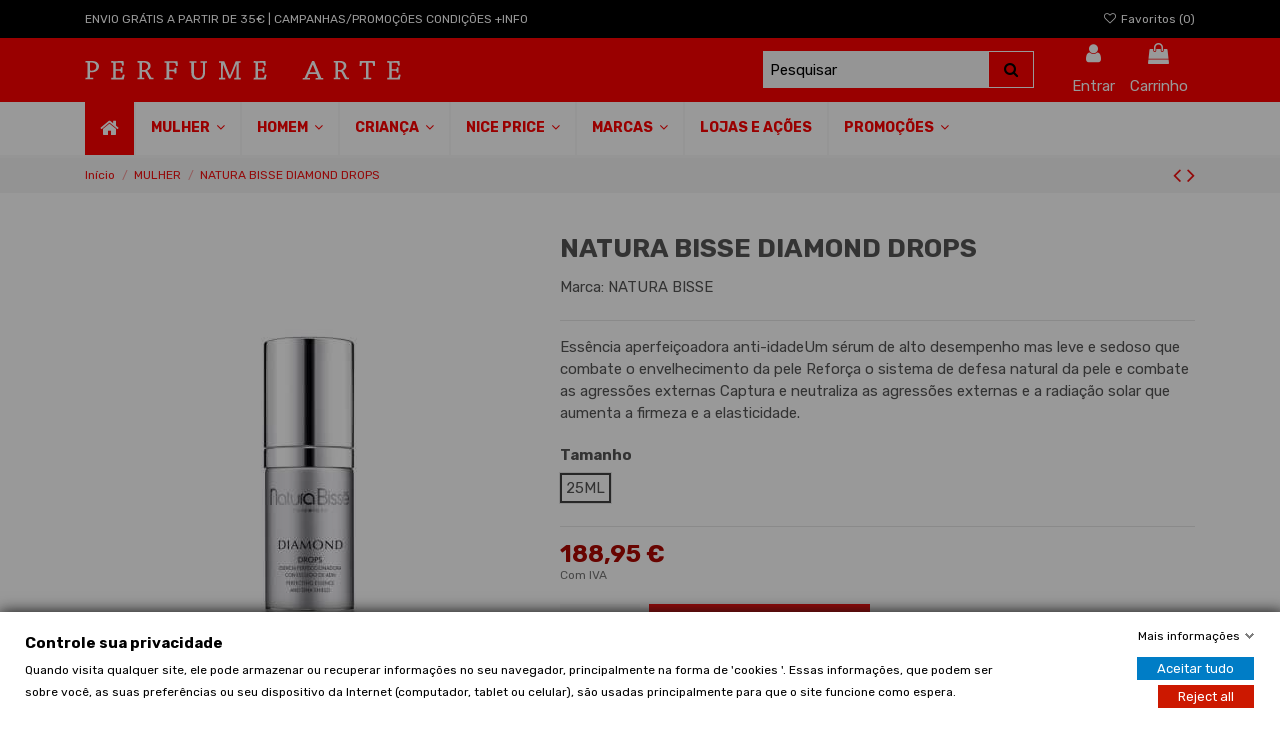

--- FILE ---
content_type: text/html; charset=utf-8
request_url: https://www.perfumearte.pt/mulher/738240
body_size: 34199
content:
<!doctype html>
<html lang="pt">

<head>
    
        
  <meta charset="utf-8">


  <meta http-equiv="x-ua-compatible" content="ie=edge">



  


      <!-- Google Tag Manager -->
    <script>(function(w,d,s,l,i){w[l]=w[l]||[];w[l].push({'gtm.start':
      new Date().getTime(),event:'gtm.js'});var f=d.getElementsByTagName(s)[0],
              j=d.createElement(s),dl=l!='dataLayer'?'&l='+l:'';j.async=true;j.src=
              'https://www.googletagmanager.com/gtm.js?id='+i+dl;f.parentNode.insertBefore(j,f);
              })(window,document,'script','dataLayer','GTM-PJZNVGS');</script>
    <!-- End Google Tag Manager -->
  


    <link rel="canonical" href="https://www.perfumearte.pt/mulher/738240">

  <title>NATURA BISSE DIAMOND DROPS</title>
  
    
  
  <meta name="description" content="Essência aperfeiçoadora anti-idadeUm sérum de alto desempenho mas leve e sedoso que combate o envelhecimento da pele Reforça o sistema de defesa natural da pele e combate as agressões externas Captura e neutraliza as agressões externas e a radiação solar que aumenta a firmeza e a elasticidade.">
  <meta name="keywords" content="">
    
    

  
      



    <meta property="og:type" content="product">
    <meta property="og:url" content="https://www.perfumearte.pt/mulher/738240">
    <meta property="og:title" content="NATURA BISSE DIAMOND DROPS">
    <meta property="og:site_name" content="Perfume Arte">
    <meta property="og:description" content="Essência aperfeiçoadora anti-idadeUm sérum de alto desempenho mas leve e sedoso que combate o envelhecimento da pele Reforça o sistema de defesa natural da pele e combate as agressões externas Captura e neutraliza as agressões externas e a radiação solar que aumenta a firmeza e a elasticidade.">
    <meta property="og:image" content="https://www.perfumearte.pt/411161-thickbox_default/738240.jpg">
    <meta property="og:image:width" content="1100">
    <meta property="og:image:height" content="1422">





      <meta name="viewport" content="initial-scale=1,user-scalable=no,maximum-scale=1,width=device-width">
  


  <meta name="theme-color" content="#f51010">
  <meta name="msapplication-navbutton-color" content="#f51010">


  <link rel="icon" type="image/vnd.microsoft.icon" href="https://www.perfumearte.pt/img/favicon.ico?1718278659">
  <link rel="shortcut icon" type="image/x-icon" href="https://www.perfumearte.pt/img/favicon.ico?1718278659">
    


<script type="application/ld+json">

{
"@context": "https://schema.org",
"@type": "Organization",
"url": "https://www.perfumearte.pt/",
"name": "Perfume Arte",
"logo": "https://www.perfumearte.pt/img/perfume-arte-logo-1718277388.jpg",
"@id": "#store-organization"
}

</script>




    <link rel="stylesheet" href="https://www.perfumearte.pt/themes/warehouse/assets/css/theme.css" type="text/css" media="all">
  <link rel="stylesheet" href="https://www.perfumearte.pt/modules/ets_superspeed/views/css/hide.css" type="text/css" media="all">
  <link rel="stylesheet" href="https://www.perfumearte.pt/modules/gdprpro//views/css/newsletter.css" type="text/css" media="all">
  <link rel="stylesheet" href="https://www.perfumearte.pt/modules/gdprpro//views/css/gdpr-modal.css" type="text/css" media="all">
  <link rel="stylesheet" href="https://www.perfumearte.pt/modules/gdprpro//views/css/front.css" type="text/css" media="all">
  <link rel="stylesheet" href="https://www.perfumearte.pt/modules/hipay_professional//views/css/front.css" type="text/css" media="all">
  <link rel="stylesheet" href="https://www.perfumearte.pt/modules/ph_simpleblog/views/css/ph_simpleblog-17.css" type="text/css" media="all">
  <link rel="stylesheet" href="https://www.perfumearte.pt/modules/ph_simpleblog/css/custom.css" type="text/css" media="all">
  <link rel="stylesheet" href="https://www.perfumearte.pt/modules/iqitsociallogin/views/css/front.css" type="text/css" media="all">
  <link rel="stylesheet" href="https://www.perfumearte.pt/modules/iqitelementor/views/css/frontend.min.css" type="text/css" media="all">
  <link rel="stylesheet" href="https://www.perfumearte.pt/modules/iqitmegamenu/views/css/front.css" type="text/css" media="all">
  <link rel="stylesheet" href="https://www.perfumearte.pt/modules/iqitsizecharts/views/css/front.css" type="text/css" media="all">
  <link rel="stylesheet" href="https://www.perfumearte.pt/modules/iqitthemeeditor/views/css/custom_s_1.css" type="text/css" media="all">
  <link rel="stylesheet" href="https://www.perfumearte.pt/modules/iqitwishlist/views/css/front.css" type="text/css" media="all">
  <link rel="stylesheet" href="https://www.perfumearte.pt/modules/iqitextendedproduct/views/css/front.css" type="text/css" media="all">
  <link rel="stylesheet" href="https://www.perfumearte.pt/modules/iqitmegamenu/views/css/iqitmegamenu_s_1.css" type="text/css" media="all">
  <link rel="stylesheet" href="https://www.perfumearte.pt/themes/warehouse/assets/css/custom.css" type="text/css" media="all">




<link rel="preload" as="font"
      href="/themes/warehouse/assets/css/font-awesome/fonts/fontawesome-webfont.woff?v=4.7.0"
      type="font/woff" crossorigin="anonymous">
<link rel="preload" as="font"
      href="/themes/warehouse/assets/css/font-awesome/fonts/fontawesome-webfont.woff2?v=4.7.0"
      type="font/woff2" crossorigin="anonymous">


<link  rel="preload stylesheet"  as="style" href="/themes/warehouse/assets/css/font-awesome/css/font-awesome-preload.css"
       type="text/css" crossorigin="anonymous">





    <script src="https://www.perfumearte.pt/themes/warehouse/assets/cache/head-824b3421.js" ></script>


  <script>
        var always_load_content = false;
        var elementorFrontendConfig = {"isEditMode":"","stretchedSectionContainer":"","instagramToken":false,"is_rtl":false,"ajax_csfr_token_url":"https:\/\/www.perfumearte.pt\/module\/iqitelementor\/Actions?process=handleCsfrToken&ajax=1"};
        var gdprSettings = {"consent_active":true,"microsoft_ads_consent_active":false,"microsoft_ads_uet_tag_id":false,"Consent":{"ad_storage":"denied","ad_user_data":"denied","ad_personalization":"denied","analytics_storage":"denied"},"gdprEnabledModules":{"ps_currencyselector":"true","ps_languageselector":"true","ps_shoppingcart":"true","ps_googleanalytics":"true","ad_storage":false,"ad_user_data":false,"ad_personalization":false,"analytics_storage":false},"gdprCookieStoreUrl":"https:\/\/www.perfumearte.pt\/module\/gdprpro\/storecookie","newsletterConsentText":"&lt;p&gt;Eu quero receber newsletter&lt;\/p&gt;","checkAllByDefault":false,"under18AlertText":"Voc\u00ea precisa ter mais de 18 anos para visitar este site","closeModalOnlyWithButtons":true,"showWindow":true,"isBot":true,"doNotTrackCompliance":true,"reloadAfterSave":false,"reloadAfterAcceptAll":false,"scrollLock":true,"acceptByScroll":false};
        var gdprSettings_Consent_ad_personalization = "denied";
        var gdprSettings_Consent_ad_storage = "denied";
        var gdprSettings_Consent_ad_user_data = "denied";
        var gdprSettings_Consent_analytics_storage = "denied";
        var iqitTheme = {"rm_sticky":"0","rm_breakpoint":0,"op_preloader":"0","cart_style":"floating","cart_confirmation":"modal","h_layout":"2","f_fixed":0,"f_layout":"2","h_absolute":"0","h_sticky":"header","hw_width":"inherit","hm_submenu_width":"fullwidth","h_search_type":"box","pl_lazyload":true,"pl_infinity":false,"pl_rollover":false,"pl_crsl_autoplay":true,"pl_slider_ld":4,"pl_slider_d":4,"pl_slider_t":3,"pl_slider_p":2,"pp_thumbs":"bottom","pp_zoom":"inner","pp_image_layout":"carousel","pp_tabs":"tabha","pl_grid_qty":false};
        var iqitextendedproduct = {"speed":"70"};
        var iqitfdc_from = 35;
        var iqitmegamenu = {"sticky":"false","containerSelector":"#wrapper > .container"};
        var iqitwishlist = {"nbProducts":0};
        var prestashop = {"cart":{"products":[],"totals":{"total":{"type":"total","label":"Total","amount":0,"value":"0,00\u00a0\u20ac"},"total_including_tax":{"type":"total","label":"Total (com IVA)","amount":0,"value":"0,00\u00a0\u20ac"},"total_excluding_tax":{"type":"total","label":"Total (sem IVA)","amount":0,"value":"0,00\u00a0\u20ac"}},"subtotals":{"products":{"type":"products","label":"Subtotal","amount":0,"value":"0,00\u00a0\u20ac"},"discounts":null,"shipping":{"type":"shipping","label":"Envio","amount":0,"value":""},"tax":null},"products_count":0,"summary_string":"0 artigos","vouchers":{"allowed":1,"added":[]},"discounts":[],"minimalPurchase":1,"minimalPurchaseRequired":"\u00c9 necess\u00e1ria uma compra total m\u00ednima de %1s (sem IVA) para validar a sua encomenda. O total atual da compra \u00e9 de %2s (sem IVA)."},"currency":{"name":"Euro","iso_code":"EUR","iso_code_num":"978","sign":"\u20ac"},"customer":{"lastname":null,"firstname":null,"email":null,"birthday":null,"newsletter":null,"newsletter_date_add":null,"optin":null,"website":null,"company":null,"siret":null,"ape":null,"is_logged":false,"gender":{"type":null,"name":null},"addresses":[]},"language":{"name":"Portugu\u00eas (Portuguese)","iso_code":"pt","locale":"pt-PT","language_code":"pt-pt","is_rtl":"0","date_format_lite":"Y-m-d","date_format_full":"Y-m-d H:i:s","id":1},"page":{"title":"","canonical":null,"meta":{"title":"NATURA BISSE DIAMOND DROPS","description":"Ess\u00eancia aperfei\u00e7oadora anti-idadeUm s\u00e9rum de alto desempenho mas leve e sedoso que combate o envelhecimento da pele Refor\u00e7a o sistema de defesa natural da pele e combate as agress\u00f5es externas Captura e neutraliza as agress\u00f5es externas e a radia\u00e7\u00e3o solar que aumenta a firmeza e a elasticidade.","keywords":"","robots":"index"},"page_name":"product","body_classes":{"lang-pt":true,"lang-rtl":false,"country-PT":true,"currency-EUR":true,"layout-full-width":true,"page-product":true,"tax-display-enabled":true,"product-id-3076":true,"product-NATURA BISSE DIAMOND DROPS":true,"product-id-category-498":true,"product-id-manufacturer-47":true,"product-id-supplier-0":true,"product-available-for-order":true,"product-customizable":true},"admin_notifications":[]},"shop":{"name":"Perfume Arte","logo":"https:\/\/www.perfumearte.pt\/img\/perfume-arte-logo-1718277388.jpg","stores_icon":"https:\/\/www.perfumearte.pt\/img\/logo_stores.png","favicon":"https:\/\/www.perfumearte.pt\/img\/favicon.ico"},"urls":{"base_url":"https:\/\/www.perfumearte.pt\/","current_url":"https:\/\/www.perfumearte.pt\/mulher\/738240","shop_domain_url":"https:\/\/www.perfumearte.pt","img_ps_url":"https:\/\/www.perfumearte.pt\/img\/","img_cat_url":"https:\/\/www.perfumearte.pt\/img\/c\/","img_lang_url":"https:\/\/www.perfumearte.pt\/img\/l\/","img_prod_url":"https:\/\/www.perfumearte.pt\/img\/p\/","img_manu_url":"https:\/\/www.perfumearte.pt\/img\/m\/","img_sup_url":"https:\/\/www.perfumearte.pt\/img\/su\/","img_ship_url":"https:\/\/www.perfumearte.pt\/img\/s\/","img_store_url":"https:\/\/www.perfumearte.pt\/img\/st\/","img_col_url":"https:\/\/www.perfumearte.pt\/img\/co\/","img_url":"https:\/\/www.perfumearte.pt\/themes\/warehouse\/assets\/img\/","css_url":"https:\/\/www.perfumearte.pt\/themes\/warehouse\/assets\/css\/","js_url":"https:\/\/www.perfumearte.pt\/themes\/warehouse\/assets\/js\/","pic_url":"https:\/\/www.perfumearte.pt\/upload\/","pages":{"address":"https:\/\/www.perfumearte.pt\/endereco","addresses":"https:\/\/www.perfumearte.pt\/enderecos","authentication":"https:\/\/www.perfumearte.pt\/inicio-de-sessao","cart":"https:\/\/www.perfumearte.pt\/carrinho","category":"https:\/\/www.perfumearte.pt\/index.php?controller=category","cms":"https:\/\/www.perfumearte.pt\/index.php?controller=cms","contact":"https:\/\/www.perfumearte.pt\/contacte-nos","discount":"https:\/\/www.perfumearte.pt\/descontos","guest_tracking":"https:\/\/www.perfumearte.pt\/seguimento-de-visitante","history":"https:\/\/www.perfumearte.pt\/historico-de-encomendas","identity":"https:\/\/www.perfumearte.pt\/identidade","index":"https:\/\/www.perfumearte.pt\/","my_account":"https:\/\/www.perfumearte.pt\/a-minha-conta","order_confirmation":"https:\/\/www.perfumearte.pt\/confirmacao-encomenda","order_detail":"https:\/\/www.perfumearte.pt\/index.php?controller=order-detail","order_follow":"https:\/\/www.perfumearte.pt\/acompanhar-encomenda","order":"https:\/\/www.perfumearte.pt\/encomenda","order_return":"https:\/\/www.perfumearte.pt\/index.php?controller=order-return","order_slip":"https:\/\/www.perfumearte.pt\/nota-de-encomenda","pagenotfound":"https:\/\/www.perfumearte.pt\/p\u00e1gina-n\u00e3o-encontrada","password":"https:\/\/www.perfumearte.pt\/recuperar-palavra-passe","pdf_invoice":"https:\/\/www.perfumearte.pt\/index.php?controller=pdf-invoice","pdf_order_return":"https:\/\/www.perfumearte.pt\/index.php?controller=pdf-order-return","pdf_order_slip":"https:\/\/www.perfumearte.pt\/index.php?controller=pdf-order-slip","prices_drop":"https:\/\/www.perfumearte.pt\/promocoes","product":"https:\/\/www.perfumearte.pt\/index.php?controller=product","search":"https:\/\/www.perfumearte.pt\/pesquisa","sitemap":"https:\/\/www.perfumearte.pt\/mapa do site","stores":"https:\/\/www.perfumearte.pt\/lojas","supplier":"https:\/\/www.perfumearte.pt\/fornecedores","register":"https:\/\/www.perfumearte.pt\/inicio-de-sessao?create_account=1","order_login":"https:\/\/www.perfumearte.pt\/encomenda?login=1"},"alternative_langs":[],"theme_assets":"\/themes\/warehouse\/assets\/","actions":{"logout":"https:\/\/www.perfumearte.pt\/?mylogout="},"no_picture_image":{"bySize":{"small_default":{"url":"https:\/\/www.perfumearte.pt\/img\/p\/pt-default-small_default.jpg","width":98,"height":127},"cart_default":{"url":"https:\/\/www.perfumearte.pt\/img\/p\/pt-default-cart_default.jpg","width":125,"height":162},"home_default":{"url":"https:\/\/www.perfumearte.pt\/img\/p\/pt-default-home_default.jpg","width":236,"height":305},"large_default":{"url":"https:\/\/www.perfumearte.pt\/img\/p\/pt-default-large_default.jpg","width":381,"height":492},"medium_default":{"url":"https:\/\/www.perfumearte.pt\/img\/p\/pt-default-medium_default.jpg","width":452,"height":584},"thickbox_default":{"url":"https:\/\/www.perfumearte.pt\/img\/p\/pt-default-thickbox_default.jpg","width":1100,"height":1422}},"small":{"url":"https:\/\/www.perfumearte.pt\/img\/p\/pt-default-small_default.jpg","width":98,"height":127},"medium":{"url":"https:\/\/www.perfumearte.pt\/img\/p\/pt-default-large_default.jpg","width":381,"height":492},"large":{"url":"https:\/\/www.perfumearte.pt\/img\/p\/pt-default-thickbox_default.jpg","width":1100,"height":1422},"legend":""}},"configuration":{"display_taxes_label":true,"display_prices_tax_incl":true,"is_catalog":false,"show_prices":true,"opt_in":{"partner":false},"quantity_discount":{"type":"discount","label":"Unit discount"},"voucher_enabled":1,"return_enabled":0},"field_required":[],"breadcrumb":{"links":[{"title":"In\u00edcio","url":"https:\/\/www.perfumearte.pt\/"},{"title":"MULHER","url":"https:\/\/www.perfumearte.pt\/mulher"},{"title":"NATURA BISSE DIAMOND DROPS","url":"https:\/\/www.perfumearte.pt\/mulher\/738240"}],"count":3},"link":{"protocol_link":"https:\/\/","protocol_content":"https:\/\/"},"time":1768510498,"static_token":"0f2ffab62c9a937ac77ecd2e74342b41","token":"6a42a663290c2fb5cdb56ec23405769c","debug":false};
        var prestashopFacebookAjaxController = "https:\/\/www.perfumearte.pt\/module\/ps_facebook\/Ajax";
        var psemailsubscription_subscription = "https:\/\/www.perfumearte.pt\/module\/ps_emailsubscription\/subscription";
        var ssIsCeInstalled = false;
        var ss_link_image_webp = "https:\/\/www.perfumearte.pt\/modules\/ets_superspeed\/views\/img\/en.webp";
        var stcolorname = {"tpl":"<span class=\"st_color_name\">***<\/span>","lable_selector":".form-control-label","color_selector":".product-variants .input-color","attr_selector":".product-variants-item"};
      </script>



  <script type="text/javascript">
var sp_link_base ='https://www.perfumearte.pt';
</script>
<style>

    </style>

<script type="text/javascript">
function renderDataAjax(jsonData)
{
    for (var key in jsonData) {
	    if(key=='java_script')
        {
            $('body').append(jsonData[key]);
        }
        else
            if($('#ets_speed_dy_'+key).length)
            {
                if($('#ets_speed_dy_'+key+' #layer_cart').length)
                {
                    $('#ets_speed_dy_'+key).before($('#ets_speed_dy_'+key+' #layer_cart').clone());
                    $('#ets_speed_dy_'+key+' #layer_cart').remove();
                    $('#layer_cart').before('<div class="layer_cart_overlay"></div>');
                }
                $('.ets_speed_dynamic_hook[id="ets_speed_dy_'+key+'"]').replaceWith(jsonData[key]);
            }
              
    }
    if($('#header .shopping_cart').length && $('#header .cart_block').length)
    {
        var shopping_cart = new HoverWatcher('#header .shopping_cart');
        var cart_block = new HoverWatcher('#header .cart_block');
        $("#header .shopping_cart a:first").hover(
    		function(){
    			if (ajaxCart.nb_total_products > 0 || parseInt($('.ajax_cart_quantity').html()) > 0)
    				$("#header .cart_block").stop(true, true).slideDown(450);
    		},
    		function(){
    			setTimeout(function(){
    				if (!shopping_cart.isHoveringOver() && !cart_block.isHoveringOver())
    					$("#header .cart_block").stop(true, true).slideUp(450);
    			}, 200);
    		}
    	);
    }
    if(typeof jsonData.custom_js!== undefined && jsonData.custom_js)
        $('head').append('<script src="'+sp_link_base+'/modules/ets_superspeed/views/js/script_custom.js">');
}
</script>

<style>
.layered_filter_ul .radio,.layered_filter_ul .checkbox {
    display: inline-block;
}
.ets_speed_dynamic_hook .cart-products-count{
    display:none!important;
}
.ets_speed_dynamic_hook .ajax_cart_quantity ,.ets_speed_dynamic_hook .ajax_cart_product_txt,.ets_speed_dynamic_hook .ajax_cart_product_txt_s{
    display:none!important;
}
.ets_speed_dynamic_hook .shopping_cart > a:first-child:after {
    display:none!important;
}
</style><!-- Facebook Pixel Code -->

<script>
    !function(f,b,e,v,n,t,s)
    {if(f.fbq)return;n=f.fbq=function(){n.callMethod? n.callMethod.apply(n,arguments):n.queue.push(arguments)};
    if(!f._fbq)f._fbq=n;n.push=n;n.loaded=!0;n.version='2.0';n.agent='plprestashop-download'; // n.agent to keep because of partnership
    n.queue=[];t=b.createElement(e);t.async=!0;
    t.src=v;s=b.getElementsByTagName(e)[0];
    s.parentNode.insertBefore(t,s)}(window, document,'script', 'https://connect.facebook.net/en_US/fbevents.js');

    // Allow third-party modules to disable Pixel
    fbq('consent', !!window.doNotConsentToPixel ? 'revoke' : 'grant');

            fbq('init', '234547127116930', {"ct":null,"country":null,"zp":null,"ph":null,"gender":null,"fn":null,"ln":null,"em":null,"bd":null,"st":null});
        
    fbq('track', 'PageView');
</script>

<noscript>
    <img height="1" width="1" style="display:none" src="https://www.facebook.com/tr?id=234547127116930&ev=PageView&noscript=1"/>
</noscript>

<!-- End Facebook Pixel Code -->

<!-- Set Facebook Pixel Product Export -->
        <meta property="og:type" content="product">
      <meta property="og:url" content="https://www.perfumearte.pt/mulher/738240">
      <meta property="og:title" content="NATURA BISSE DIAMOND DROPS">
      <meta property="og:site_name" content="Perfume Arte">
      <meta property="og:description" content="Essência aperfeiçoadora anti-idadeUm sérum de alto desempenho mas leve e sedoso que combate o envelhecimento da pele Reforça o sistema de defesa natural da pele e combate as agressões externas Captura e neutraliza as agressões externas e a radiação solar que aumenta a firmeza e a elasticidade.">
      <meta property="og:image" content="https://www.perfumearte.pt/411161-thickbox_default/738240.jpg">
                <meta property="product:pretax_price:amount" content="153.61789">
          <meta property="product:pretax_price:currency" content="EUR">
          <meta property="product:price:amount" content="188.95">
          <meta property="product:price:currency" content="EUR">
                          <meta property="product:brand" content="NATURA BISSE">
            <meta property="product:availability" content="in stock">
      <meta property="product:condition" content="new">
      <meta property="product:retailer_item_id" content="3076-145971">
      <meta property="product:item_group_id" content="3076">
      <meta property="product:category" content="2915"/>
  <!-- END OF Set Facebook Pixel Product Export -->
    
        <script>
            fbq(
                'track',
                'ViewContent',
                {"currency":"eur","content_ids":["3076-145971"],"contents":[{"id":"3076-145971","title":"NATURA BISSE DIAMOND DROPS","category":"In\u00edcio > MULHER","item_price":153.61789,"brand":"NATURA BISSE"}],"content_type":"product","value":153.61789},
                {"eventID":"ViewContent_1768510498_69695422aa2047.42364855"}
            );
        </script>
    
<style>.product-variants .product-variants-item .color.texture, .product-variants .input-color{width:81px;}.product-variants .product-variants-item .color.texture, .product-variants .input-color{height:104px;}</style>
<style>
    .st_color_name{font-size:18px;}
</style>
<script async src="https://www.googletagmanager.com/gtag/js?id=G-KPJVR3KDXY"></script>
<script>
  window.dataLayer = window.dataLayer || [];
  function gtag(){dataLayer.push(arguments);}
  gtag('js', new Date());
  gtag(
    'config',
    'G-KPJVR3KDXY',
    {
      'debug_mode':false
                      }
  );
</script>

<script src="https://cdn.brevo.com/js/sdk-loader.js" async></script>
<script>
    window.Brevo = window.Brevo || [];
    Brevo.push([
        "init",
        {
            client_key: "glbv798xtjlu8e05xuzyui0u",
            email_id: "",
        },
    ]);
</script>

<meta name="google-site-verification" content="DFviSqfZPsb4Xc52mde8CwnWqj_ebjLk8LbMtHSGeV4" /><!-- Google tag (gtag.js) -->
<script async src="https://www.googletagmanager.com/gtag/js?id=AW-850779736"></script>
<script>
  window.dataLayer = window.dataLayer || [];
  function gtag(){dataLayer.push(arguments);}
  gtag('js', new Date());

  gtag('config', 'AW-850779736', {'allow_enhanced_conversions': true});
</script>



    
            <meta property="product:pretax_price:amount" content="153.61789">
        <meta property="product:pretax_price:currency" content="EUR">
        <meta property="product:price:amount" content="188.95">
        <meta property="product:price:currency" content="EUR">
        
    

    </head>

<body id="product" class="lang-pt country-pt currency-eur layout-full-width page-product tax-display-enabled product-id-3076 product-natura-bisse-diamond-drops product-id-category-498 product-id-manufacturer-47 product-id-supplier-0 product-available-for-order product-customizable body-desktop-header-style-w-2">


            <!-- Google Tag Manager (noscript) -->
        <noscript><iframe src="https://www.googletagmanager.com/ns.html?id=GTM-PJZNVGS"
                          height="0" width="0" style="display:none;visibility:hidden"></iframe></noscript>
        <!-- End Google Tag Manager (noscript) -->
    




    


<main id="main-page-content"  >
    
            

    <header id="header" class="desktop-header-style-w-2">
        
            
  <div class="header-banner">
    
  </div>




            <nav class="header-nav">
        <div class="container">
    
        <div class="row justify-content-between">
            <div class="col col-auto col-md left-nav">
                                
          <div id="iqithtmlandbanners-block-1"  class="d-inline-block">
        <div class="rte-content d-inline-block">
            <p><a href="/content/8-campanhaspromocoes-perfume-arte">ENVIO GRÁTIS A PARTIR DE 35€ | CAMPANHAS/PROMOÇÕES CONDIÇÕES +INFO</a></p>
        </div>
    </div>


  

            </div>
            <div class="col col-auto center-nav text-center">
                
             </div>
            <div class="col col-auto col-md right-nav text-right">
                <div class="d-inline-block">
    <a href="//www.perfumearte.pt/module/iqitwishlist/view">
        <i class="fa fa-heart-o fa-fw" aria-hidden="true"></i> Favoritos (<span
                id="iqitwishlist-nb"></span>)
    </a>
</div>

             </div>
        </div>

                        </div>
            </nav>
        



<div id="desktop-header" class="desktop-header-style-2">
    
            
<div class="header-top">
    <div id="desktop-header-container" class="container">
        <div class="row align-items-center">
                            <div class="col col-auto col-header-left">
                    <div id="desktop_logo">
                        <a href="https://www.perfumearte.pt/">
                            <img class="logo img-fluid"
                                 src="https://www.perfumearte.pt/img/perfume-arte-logo-1718277388.jpg"                                  alt="Perfume Arte">
                        </a>
                    </div>
                    
                </div>
                <div class="col col-header-center">
                                        <!-- Block search module TOP -->

<!-- Block search module TOP -->
<div id="search_widget" class="search-widget" data-search-controller-url="https://www.perfumearte.pt/module/iqitsearch/searchiqit">
    <form method="get" action="https://www.perfumearte.pt/module/iqitsearch/searchiqit">
        <div class="input-group">
            <input type="text" name="s" value="" data-all-text="Todos os resultados"
                   data-blog-text="Pagina de Blog"
                   data-product-text="Produto"
                   data-brands-text="Marca"
                   autocomplete="off" autocorrect="off" autocapitalize="off" spellcheck="false"
                   placeholder="Pesquisar" class="form-control form-search-control" />
            <button type="submit" class="search-btn">
                <i class="fa fa-search"></i>
            </button>
        </div>
    </form>
</div>
<!-- /Block search module TOP -->

<!-- /Block search module TOP -->


                    
                </div>
                        <div class="col col-auto col-header-right">
                <div class="row no-gutters justify-content-end">

                    
                                            <div id="header-user-btn" class="col col-auto header-btn-w header-user-btn-w">
            <a href="https://www.perfumearte.pt/a-minha-conta"
           title="Inicie sessão na sua conta de cliente"
           rel="nofollow" class="header-btn header-user-btn">
            <i class="fa fa-user fa-fw icon" aria-hidden="true"></i>
            <span class="title">Entrar</span>
        </a>
    </div>









                                        

                    

                                            
                                                    <div id="ps-shoppingcart-wrapper" class="col col-auto">
    <div id="ps-shoppingcart"
         class="header-btn-w header-cart-btn-w ps-shoppingcart dropdown">
         <div id="blockcart" class="blockcart cart-preview"
         data-refresh-url="//www.perfumearte.pt/module/ps_shoppingcart/ajax">
        <a id="cart-toogle" class="cart-toogle header-btn header-cart-btn" data-toggle="dropdown" data-display="static">
            <i class="fa fa-shopping-bag fa-fw icon" aria-hidden="true"><span class="cart-products-count-btn  d-none">0</span></i>
            <span class="info-wrapper">
            <span class="title">Carrinho</span>
            <span class="cart-toggle-details">
            <span class="text-faded cart-separator"> / </span>
                            Empty
                        </span>
            </span>
        </a>
        <div id="_desktop_blockcart-content" class="dropdown-menu-custom dropdown-menu">
    <div id="blockcart-content" class="blockcart-content" >
        <div class="cart-title">
            <span class="modal-title">Your cart</span>
            <button type="button" id="js-cart-close" class="close">
                <span>×</span>
            </button>
            <hr>
        </div>
                    <span class="no-items">Não há mais itens em seu carrinho</span>
            </div>
</div> </div>




    </div>
</div>
                                                
                                    </div>
                
            </div>
            <div class="col-12">
                <div class="row">
                    <script>
    gtag(
        'event',
        'conversion',
        {"send_to":"AW-850779736\/YnMlCN3b3ZsZENi815UD","value":"188.95","currency":"EUR"}
    );
</script>

                </div>
            </div>
        </div>
    </div>
</div>
<div class="container iqit-megamenu-container">	<div id="iqitmegamenu-wrapper" class="iqitmegamenu-wrapper iqitmegamenu-all">
		<div class="container container-iqitmegamenu">
		<div id="iqitmegamenu-horizontal" class="iqitmegamenu  clearfix" role="navigation">

								
				<nav id="cbp-hrmenu" class="cbp-hrmenu cbp-horizontal cbp-hrsub-narrow">
					<ul>
												<li id="cbp-hrmenu-tab-1" class="cbp-hrmenu-tab cbp-hrmenu-tab-1 cbp-onlyicon ">
	<a href="https://www.perfumearte.pt/" class="nav-link" >

								<span class="cbp-tab-title"> <i class="icon fa fa-home cbp-mainlink-icon"></i>
								</span>
														</a>
													</li>
												<li id="cbp-hrmenu-tab-42" class="cbp-hrmenu-tab cbp-hrmenu-tab-42  cbp-has-submeu">
	<a href="https://www.perfumearte.pt/mulher" class="nav-link" >

								<span class="cbp-tab-title">
								MULHER <i class="fa fa-angle-down cbp-submenu-aindicator"></i></span>
														</a>
														<div class="cbp-hrsub col-12">
								<div class="cbp-hrsub-inner">
									<div class="container iqitmegamenu-submenu-container">
									
																																	



<div class="row menu_row menu-element  first_rows menu-element-id-1">
                

                                                



    <div class="col-2 cbp-menu-column cbp-menu-element menu-element-id-2 ">
        <div class="cbp-menu-column-inner">
                        
                
                
                    
                                                    <div class="row cbp-categories-row">
                                                                                                            <div class="col-12">
                                            <div class="cbp-category-link-w"><a href="https://www.perfumearte.pt/mulherafragrancias"
                                                                                class="cbp-column-title nav-link cbp-category-title">Fragrancias</a>
                                                                                                                                                    
    <ul class="cbp-links cbp-category-tree"><li  class="cbp-hrsub-haslevel2" ><div class="cbp-category-link-w"><a href="https://www.perfumearte.pt/mulherafragranciasadesodorizante">Desodorizante</a>
    <ul class="cbp-hrsub-level2"><li ><div class="cbp-category-link-w"><a href="https://www.perfumearte.pt/mulherafragranciasadesodorizanteastick">Stick</a></div></li><li ><div class="cbp-category-link-w"><a href="https://www.perfumearte.pt/mulherafragranciasadesodorizantearollon">Roll-On</a></div></li><li ><div class="cbp-category-link-w"><a href="https://www.perfumearte.pt/mulherafragranciasadesodorizanteaspray">Spray</a></div></li></ul>
</div></li><li  class="cbp-hrsub-haslevel2" ><div class="cbp-category-link-w"><a href="https://www.perfumearte.pt/mulherafragranciasacondicionador">Condicionador</a>
    <ul class="cbp-hrsub-level2"><li ><div class="cbp-category-link-w"><a href="https://www.perfumearte.pt/mulherafragranciasacondicionadoraspray">Spray</a></div></li></ul>
</div></li><li  class="cbp-hrsub-haslevel2" ><div class="cbp-category-link-w"><a href="https://www.perfumearte.pt/mulherafragranciasacorpo">Corpo</a>
    <ul class="cbp-hrsub-level2"><li ><div class="cbp-category-link-w"><a href="https://www.perfumearte.pt/mulherafragranciasacorpoaesfoliantes">Esfoliantes</a></div></li></ul>
</div></li><li  class="cbp-hrsub-haslevel2" ><div class="cbp-category-link-w"><a href="https://www.perfumearte.pt/mulherafragranciasalinha_de_banho">Linha de Banho</a>
    <ul class="cbp-hrsub-level2"><li ><div class="cbp-category-link-w"><a href="https://www.perfumearte.pt/mulherafragranciasalinha_de_banhoaleite_corporal">Leite Corporal</a></div></li><li ><div class="cbp-category-link-w"><a href="https://www.perfumearte.pt/mulherafragranciasalinha_de_banhoasabonete">Sabonete</a></div></li><li ><div class="cbp-category-link-w"><a href="https://www.perfumearte.pt/mulherafragranciasalinha_de_banhoaloo">Loção</a></div></li><li ><div class="cbp-category-link-w"><a href="https://www.perfumearte.pt/mulherafragranciasalinha_de_banhoacreme">Creme</a></div></li><li ><div class="cbp-category-link-w"><a href="https://www.perfumearte.pt/mulherafragranciasalinha_de_banhoagel">Gel</a></div></li></ul>
</div></li><li  class="cbp-hrsub-haslevel2" ><div class="cbp-category-link-w"><a href="https://www.perfumearte.pt/mulherafragranciasaperfume">Perfume</a>
    <ul class="cbp-hrsub-level2"><li ><div class="cbp-category-link-w"><a href="https://www.perfumearte.pt/mulherafragranciasaperfumeaeau_de_toilette">Eau de Toilette</a></div></li><li ><div class="cbp-category-link-w"><a href="https://www.perfumearte.pt/mulherafragranciasaperfumeaparfum">Parfum</a></div></li><li ><div class="cbp-category-link-w"><a href="https://www.perfumearte.pt/mulherafragranciasaperfumeaeau_de_parfum">Eau de Parfum</a></div></li></ul>
</div></li></ul>

                                                                                            </div>
                                        </div>
                                                                                                </div>
                                            
                
            

            
            </div>    </div>
                                    



    <div class="col-2 cbp-menu-column cbp-menu-element menu-element-id-3 ">
        <div class="cbp-menu-column-inner">
                        
                
                
                    
                                                    <div class="row cbp-categories-row">
                                                                                                            <div class="col-12">
                                            <div class="cbp-category-link-w"><a href="https://www.perfumearte.pt/mulheramaquilhagem"
                                                                                class="cbp-column-title nav-link cbp-category-title">Maquilhagem</a>
                                                                                                                                                    
    <ul class="cbp-links cbp-category-tree"><li  class="cbp-hrsub-haslevel2" ><div class="cbp-category-link-w"><a href="https://www.perfumearte.pt/mulheramaquilhagemacabelo">Cabelo</a>
    <ul class="cbp-hrsub-level2"><li ><div class="cbp-category-link-w"><a href="https://www.perfumearte.pt/mulheramaquilhagemacabeloailuminador">Iluminador</a></div></li></ul>
</div></li><li  class="cbp-hrsub-haslevel2" ><div class="cbp-category-link-w"><a href="https://www.perfumearte.pt/mulheramaquilhagemacorpo">Corpo</a>
    <ul class="cbp-hrsub-level2"><li ><div class="cbp-category-link-w"><a href="https://www.perfumearte.pt/mulheramaquilhagemacorpoailuminador">Iluminador</a></div></li></ul>
</div></li><li  class="cbp-hrsub-haslevel2" ><div class="cbp-category-link-w"><a href="https://www.perfumearte.pt/mulheramaquilhagemaunhas">Unhas</a>
    <ul class="cbp-hrsub-level2"><li ><div class="cbp-category-link-w"><a href="https://www.perfumearte.pt/mulheramaquilhagemaunhasatratamento">Tratamento</a></div></li><li ><div class="cbp-category-link-w"><a href="https://www.perfumearte.pt/mulheramaquilhagemaunhasaremovedor">Removedor</a></div></li><li ><div class="cbp-category-link-w"><a href="https://www.perfumearte.pt/mulheramaquilhagemaunhasavernizes">Vernizes</a></div></li></ul>
</div></li><li  class="cbp-hrsub-haslevel2" ><div class="cbp-category-link-w"><a href="https://www.perfumearte.pt/mulheramaquilhagemalbios">Lábios</a>
    <ul class="cbp-hrsub-level2"><li ><div class="cbp-category-link-w"><a href="https://www.perfumearte.pt/mulheramaquilhagemalbiosablsamos">Bálsamos</a></div></li><li ><div class="cbp-category-link-w"><a href="https://www.perfumearte.pt/mulheramaquilhagemalbiosagloss">Gloss</a></div></li><li ><div class="cbp-category-link-w"><a href="https://www.perfumearte.pt/mulheramaquilhagemalbiosabatons">Batons</a></div></li><li ><div class="cbp-category-link-w"><a href="https://www.perfumearte.pt/mulheramaquilhagemalbiosacontornos">Contornos</a></div></li></ul>
</div></li><li  class="cbp-hrsub-haslevel2" ><div class="cbp-category-link-w"><a href="https://www.perfumearte.pt/mulheramaquilhagemaolhos">Olhos</a>
    <ul class="cbp-hrsub-level2"><li ><div class="cbp-category-link-w"><a href="https://www.perfumearte.pt/mulheramaquilhagemaolhosaprimer">Primer</a></div></li><li ><div class="cbp-category-link-w"><a href="https://www.perfumearte.pt/mulheramaquilhagemaolhosaeyeliners">Eyeliners</a></div></li><li ><div class="cbp-category-link-w"><a href="https://www.perfumearte.pt/mulheramaquilhagemaolhosasombras">Sombras</a></div></li><li ><div class="cbp-category-link-w"><a href="https://www.perfumearte.pt/mulheramaquilhagemaolhosasobrancelhas">Sobrancelhas</a></div></li><li ><div class="cbp-category-link-w"><a href="https://www.perfumearte.pt/mulheramaquilhagemaolhosalpis">Lápis</a></div></li><li ><div class="cbp-category-link-w"><a href="https://www.perfumearte.pt/mulheramaquilhagemaolhosacorretor">Corretor</a></div></li><li ><div class="cbp-category-link-w"><a href="https://www.perfumearte.pt/mascaras">Máscaras</a></div></li></ul>
</div></li><li  class="cbp-hrsub-haslevel2" ><div class="cbp-category-link-w"><a href="https://www.perfumearte.pt/mulheramaquilhagemarosto">Rosto</a>
    <ul class="cbp-hrsub-level2"><li ><div class="cbp-category-link-w"><a href="https://www.perfumearte.pt/mulheramaquilhagemarostoasobrancelhas">Sobrancelhas</a></div></li><li ><div class="cbp-category-link-w"><a href="https://www.perfumearte.pt/mulheramaquilhagemarostoasombras">Sombras</a></div></li><li ><div class="cbp-category-link-w"><a href="https://www.perfumearte.pt/mulheramaquilhagemarostoabronzeadores">Bronzeadores</a></div></li><li ><div class="cbp-category-link-w"><a href="https://www.perfumearte.pt/mulheramaquilhagemarostoailuminador">Iluminador</a></div></li><li ><div class="cbp-category-link-w"><a href="https://www.perfumearte.pt/mulheramaquilhagemarostoafixadores">Fixadores</a></div></li><li ><div class="cbp-category-link-w"><a href="https://www.perfumearte.pt/mulheramaquilhagemarostoaprimer">Primer</a></div></li><li ><div class="cbp-category-link-w"><a href="https://www.perfumearte.pt/mulheramaquilhagemarostoacontornos">Contornos</a></div></li><li ><div class="cbp-category-link-w"><a href="https://www.perfumearte.pt/mulheramaquilhagemarostoap">Pó</a></div></li><li ><div class="cbp-category-link-w"><a href="https://www.perfumearte.pt/mulheramaquilhagemarostoablush">Blush</a></div></li><li ><div class="cbp-category-link-w"><a href="https://www.perfumearte.pt/mulheramaquilhagemarostoabb_cream">BB Cream</a></div></li><li ><div class="cbp-category-link-w"><a href="https://www.perfumearte.pt/mulheramaquilhagemarostoacorretor">Corretor</a></div></li><li ><div class="cbp-category-link-w"><a href="https://www.perfumearte.pt/mulheramaquilhagemarostoabases_tez">Bases (Tez)</a></div></li></ul>
</div></li></ul>

                                                                                            </div>
                                        </div>
                                                                                                </div>
                                            
                
            

            
            </div>    </div>
                                    



    <div class="col-2 cbp-menu-column cbp-menu-element menu-element-id-4 ">
        <div class="cbp-menu-column-inner">
                        
                
                
                    
                                                    <div class="row cbp-categories-row">
                                                                                                            <div class="col-12">
                                            <div class="cbp-category-link-w"><a href="https://www.perfumearte.pt/mulheracosmtica"
                                                                                class="cbp-column-title nav-link cbp-category-title">Cosmética</a>
                                                                                                                                                    
    <ul class="cbp-links cbp-category-tree"><li  class="cbp-hrsub-haslevel2" ><div class="cbp-category-link-w"><a href="https://www.perfumearte.pt/mulheracosmticaalinha_de_banho">Linha de Banho</a>
    <ul class="cbp-hrsub-level2"><li ><div class="cbp-category-link-w"><a href="https://www.perfumearte.pt/mulheracosmticaalinha_de_banhoacreme">Creme</a></div></li></ul>
</div></li><li  class="cbp-hrsub-haslevel2" ><div class="cbp-category-link-w"><a href="https://www.perfumearte.pt/mulheracosmticaamos_e_ps">Mãos e Pés</a>
    <ul class="cbp-hrsub-level2"><li ><div class="cbp-category-link-w"><a href="https://www.perfumearte.pt/mulheracosmticaamos_e_psacuidado_ps">Cuidado Pés</a></div></li><li ><div class="cbp-category-link-w"><a href="https://www.perfumearte.pt/mulheracosmticaamos_e_psacuidado_unhas">Cuidado Unhas</a></div></li><li ><div class="cbp-category-link-w"><a href="https://www.perfumearte.pt/mulheracosmticaamos_e_psahidratantes">Hidratantes</a></div></li><li ><div class="cbp-category-link-w"><a href="https://www.perfumearte.pt/mulheracosmticaamos_e_psacuidado_mos">Cuidado Mãos</a></div></li></ul>
</div></li><li  class="cbp-hrsub-haslevel2" ><div class="cbp-category-link-w"><a href="https://www.perfumearte.pt/mulheracosmticaacorpo">Corpo</a>
    <ul class="cbp-hrsub-level2"><li ><div class="cbp-category-link-w"><a href="https://www.perfumearte.pt/mulheracosmticaacorpoafragrncias_de_tratamento">Fragrâncias de Tratamento</a></div></li><li ><div class="cbp-category-link-w"><a href="https://www.perfumearte.pt/mulheracosmticaacorpoasruns">Séruns</a></div></li><li ><div class="cbp-category-link-w"><a href="https://www.perfumearte.pt/mulheracosmticaacorpoareparador">Reparador</a></div></li><li ><div class="cbp-category-link-w"><a href="https://www.perfumearte.pt/mulheracosmticaacorpoaesfoliante_e_mscaras">Esfoliante e Máscaras</a></div></li><li ><div class="cbp-category-link-w"><a href="https://www.perfumearte.pt/mulheracosmticaacorpoaloo">Loção</a></div></li><li ><div class="cbp-category-link-w"><a href="https://www.perfumearte.pt/mulheracosmticaacorpoaleos">Óleos</a></div></li><li ><div class="cbp-category-link-w"><a href="https://www.perfumearte.pt/mulheracosmticaacorpoaantiestrias">Anti-Estrias</a></div></li><li ><div class="cbp-category-link-w"><a href="https://www.perfumearte.pt/mulheracosmticaacorpoareafirmante">Reafirmante</a></div></li><li ><div class="cbp-category-link-w"><a href="https://www.perfumearte.pt/mulheracosmticaacorpoaanticeluliticos">Anti-Celuliticos</a></div></li><li ><div class="cbp-category-link-w"><a href="https://www.perfumearte.pt/mulheracosmticaacorpoaesfoliantes">Esfoliantes</a></div></li><li ><div class="cbp-category-link-w"><a href="https://www.perfumearte.pt/mulheracosmticaacorpoahidratantes">Hidratantes</a></div></li><li ><div class="cbp-category-link-w"><a href="https://www.perfumearte.pt/mulheracosmticaacorpoadesodorizante">Desodorizante</a></div></li></ul>
</div></li><li  class="cbp-hrsub-haslevel2" ><div class="cbp-category-link-w"><a href="https://www.perfumearte.pt/mulheracosmticaarosto">Rosto</a>
    <ul class="cbp-hrsub-level2"><li ><div class="cbp-category-link-w"><a href="https://www.perfumearte.pt/mulheracosmticaarostoaleos">Óleos</a></div></li><li ><div class="cbp-category-link-w"><a href="https://www.perfumearte.pt/mulheracosmticaarostoaesfoliantes">Esfoliantes</a></div></li><li ><div class="cbp-category-link-w"><a href="https://www.perfumearte.pt/mulheracosmticaarostoamscaras">Máscaras</a></div></li><li ><div class="cbp-category-link-w"><a href="https://www.perfumearte.pt/mulheracosmticaarostoaloo">Loção</a></div></li><li ><div class="cbp-category-link-w"><a href="https://www.perfumearte.pt/mulheracosmticaarostoareparador">Reparador</a></div></li><li ><div class="cbp-category-link-w"><a href="https://www.perfumearte.pt/mulheracosmticaarostoareafirmante">Reafirmante</a></div></li><li ><div class="cbp-category-link-w"><a href="https://www.perfumearte.pt/mulheracosmticaarostoalimpeza">Limpeza</a></div></li><li ><div class="cbp-category-link-w"><a href="https://www.perfumearte.pt/mulheracosmticaarostoaolhos_lbios_pescoo">Olhos, Lábios, Pescoço</a></div></li><li ><div class="cbp-category-link-w"><a href="https://www.perfumearte.pt/mulheracosmticaarostoalimpeza__desmaquilhantes">Limpeza / Desmaquilhantes</a></div></li><li ><div class="cbp-category-link-w"><a href="https://www.perfumearte.pt/mulheracosmticaarostoahidratantes">Hidratantes</a></div></li><li ><div class="cbp-category-link-w"><a href="https://www.perfumearte.pt/mulheracosmticaarostoaantiidade">Anti-idade</a></div></li><li ><div class="cbp-category-link-w"><a href="https://www.perfumearte.pt/mulheracosmticaarostoasruns">Séruns</a></div></li></ul>
</div></li><li  class="cbp-hrsub-haslevel2" ><div class="cbp-category-link-w"><a href="https://www.perfumearte.pt/mulheracosmticaasolares">Solares</a>
    <ul class="cbp-hrsub-level2"><li ><div class="cbp-category-link-w"><a href="https://www.perfumearte.pt/mulheracosmticaasolaresaaftersun_corpo">After-Sun Corpo</a></div></li><li ><div class="cbp-category-link-w"><a href="https://www.perfumearte.pt/mulheracosmticaasolaresaautobronzeador_corpo">Auto-Bronzeador Corpo</a></div></li><li ><div class="cbp-category-link-w"><a href="https://www.perfumearte.pt/mulheracosmticaasolaresaautobronzeador_rosto">Auto-Bronzeador Rosto</a></div></li><li ><div class="cbp-category-link-w"><a href="https://www.perfumearte.pt/mulheracosmticaasolaresaprotetor_corpo">Protetor Corpo</a></div></li><li ><div class="cbp-category-link-w"><a href="https://www.perfumearte.pt/mulheracosmticaasolaresaprotetor_rosto">Protetor Rosto</a></div></li></ul>
</div></li></ul>

                                                                                            </div>
                                        </div>
                                                                                                </div>
                                            
                
            

            
            </div>    </div>
                                    



    <div class="col-2 cbp-menu-column cbp-menu-element menu-element-id-5 ">
        <div class="cbp-menu-column-inner">
                        
                
                
                    
                                                    <div class="row cbp-categories-row">
                                                                                                            <div class="col-12">
                                            <div class="cbp-category-link-w"><a href="https://www.perfumearte.pt/mulheraacessrios"
                                                                                class="cbp-column-title nav-link cbp-category-title">Acessórios</a>
                                                                                                                                                    
    <ul class="cbp-links cbp-category-tree"><li ><div class="cbp-category-link-w"><a href="https://www.perfumearte.pt/mulheraacessriosacosmtica">Cosmética</a></div></li><li ><div class="cbp-category-link-w"><a href="https://www.perfumearte.pt/mulheraacessriosacabelo">Cabelo</a></div></li><li  class="cbp-hrsub-haslevel2" ><div class="cbp-category-link-w"><a href="https://www.perfumearte.pt/mulheraacessriosamaquilhagem">Maquilhagem</a>
    <ul class="cbp-hrsub-level2"><li ><div class="cbp-category-link-w"><a href="https://www.perfumearte.pt/mulheraacessriosamaquilhagemaafialpis">Afia-lápis</a></div></li><li ><div class="cbp-category-link-w"><a href="https://www.perfumearte.pt/mulheraacessriosamaquilhagemapincis_de_lpis">Pincéis de Lápis</a></div></li><li ><div class="cbp-category-link-w"><a href="https://www.perfumearte.pt/mulheraacessriosamaquilhagemacaixa">Caixa</a></div></li><li ><div class="cbp-category-link-w"><a href="https://www.perfumearte.pt/mulheraacessriosamaquilhagemaesponja">Esponja</a></div></li><li ><div class="cbp-category-link-w"><a href="https://www.perfumearte.pt/mulheraacessriosamaquilhagemapincis_de_olhos">Pincéis de Olhos</a></div></li><li ><div class="cbp-category-link-w"><a href="https://www.perfumearte.pt/mulheraacessriosamaquilhagemapincis_de_tez">Pincéis de tez</a></div></li><li ><div class="cbp-category-link-w"><a href="https://www.perfumearte.pt/mulheraacessriosamaquilhagemaolhos">Olhos</a></div></li></ul>
</div></li></ul>

                                                                                            </div>
                                        </div>
                                                                                                </div>
                                            
                
            

            
            </div>    </div>
                                    



    <div class="col-2 cbp-menu-column cbp-menu-element menu-element-id-6 ">
        <div class="cbp-menu-column-inner">
                        
                
                
                    
                                                    <div class="row cbp-categories-row">
                                                                                                            <div class="col-12">
                                            <div class="cbp-category-link-w"><a href="https://www.perfumearte.pt/mulheracabelo"
                                                                                class="cbp-column-title nav-link cbp-category-title">Cabelo</a>
                                                                                                                                                    
    <ul class="cbp-links cbp-category-tree"><li ><div class="cbp-category-link-w"><a href="https://www.perfumearte.pt/mulheracabeloacondicionador">Condicionador</a></div></li><li ><div class="cbp-category-link-w"><a href="https://www.perfumearte.pt/mulheracabeloaleo">Óleo</a></div></li><li ><div class="cbp-category-link-w"><a href="https://www.perfumearte.pt/mulheracabeloatratamentos">Tratamentos</a></div></li><li ><div class="cbp-category-link-w"><a href="https://www.perfumearte.pt/mulheracabeloaprotector">Protector</a></div></li><li ><div class="cbp-category-link-w"><a href="https://www.perfumearte.pt/mulheracabeloafixador">Fixador</a></div></li><li ><div class="cbp-category-link-w"><a href="https://www.perfumearte.pt/mulheracabeloamascara">Mascara</a></div></li><li ><div class="cbp-category-link-w"><a href="https://www.perfumearte.pt/mulheracabeloachamp">Champô</a></div></li></ul>

                                                                                            </div>
                                        </div>
                                                                                                </div>
                                            
                
            

            
            </div>    </div>
                                    



    <div class="col-2 cbp-menu-column cbp-menu-element menu-element-id-7 ">
        <div class="cbp-menu-column-inner">
                        
                
                
                    
                                                    <div class="row cbp-categories-row">
                                                                                                            <div class="col-12">
                                            <div class="cbp-category-link-w"><a href="https://www.perfumearte.pt/mulheracoffrets"
                                                                                class="cbp-column-title nav-link cbp-category-title">Coffrets</a>
                                                                                                                                                    
    <ul class="cbp-links cbp-category-tree"><li ><div class="cbp-category-link-w"><a href="https://www.perfumearte.pt/mulheracoffretsamaquilhagem">Maquilhagem</a></div></li><li ><div class="cbp-category-link-w"><a href="https://www.perfumearte.pt/mulheracoffretsaperfume">Perfume</a></div></li><li ><div class="cbp-category-link-w"><a href="https://www.perfumearte.pt/mulheracoffretsacosmtica">Cosmética</a></div></li><li ><div class="cbp-category-link-w"><a href="https://www.perfumearte.pt/mulheracoffretsalinha_de_banho">Linha de Banho</a></div></li></ul>

                                                                                            </div>
                                        </div>
                                                                                                </div>
                                            
                
            

            
            </div>    </div>
                            
                </div>
																					
																			</div>
								</div>
							</div>
													</li>
												<li id="cbp-hrmenu-tab-43" class="cbp-hrmenu-tab cbp-hrmenu-tab-43  cbp-has-submeu">
	<a href="https://www.perfumearte.pt/homem" class="nav-link" >

								<span class="cbp-tab-title">
								HOMEM <i class="fa fa-angle-down cbp-submenu-aindicator"></i></span>
														</a>
														<div class="cbp-hrsub col-12">
								<div class="cbp-hrsub-inner">
									<div class="container iqitmegamenu-submenu-container">
									
																																	



<div class="row menu_row menu-element  first_rows menu-element-id-1">
                

                                                



    <div class="col-2 cbp-menu-column cbp-menu-element menu-element-id-2 ">
        <div class="cbp-menu-column-inner">
                        
                
                
                    
                                                    <div class="row cbp-categories-row">
                                                                                                            <div class="col-12">
                                            <div class="cbp-category-link-w"><a href="https://www.perfumearte.pt/homemafragrancias"
                                                                                class="cbp-column-title nav-link cbp-category-title">Fragrancias</a>
                                                                                                                                                    
    <ul class="cbp-links cbp-category-tree"><li  class="cbp-hrsub-haslevel2" ><div class="cbp-category-link-w"><a href="https://www.perfumearte.pt/homemafragranciasaaftershave">After-shave</a>
    <ul class="cbp-hrsub-level2"><li ><div class="cbp-category-link-w"><a href="https://www.perfumearte.pt/homemafragranciasaaftershaveablsamos">Bálsamos</a></div></li><li ><div class="cbp-category-link-w"><a href="https://www.perfumearte.pt/homemafragranciasaaftershavealoo">Loção</a></div></li></ul>
</div></li><li  class="cbp-hrsub-haslevel2" ><div class="cbp-category-link-w"><a href="https://www.perfumearte.pt/homemafragranciasalinha_de_banho">Linha de Banho</a>
    <ul class="cbp-hrsub-level2"><li ><div class="cbp-category-link-w"><a href="https://www.perfumearte.pt/homemafragranciasalinha_de_banhoasabonete">Sabonete</a></div></li><li ><div class="cbp-category-link-w"><a href="https://www.perfumearte.pt/homemafragranciasalinha_de_banhoagel">Gel</a></div></li></ul>
</div></li><li  class="cbp-hrsub-haslevel2" ><div class="cbp-category-link-w"><a href="https://www.perfumearte.pt/homemafragranciasadesodorizante">Desodorizante</a>
    <ul class="cbp-hrsub-level2"><li ><div class="cbp-category-link-w"><a href="https://www.perfumearte.pt/homemafragranciasadesodorizantearollon">Roll-On</a></div></li><li ><div class="cbp-category-link-w"><a href="https://www.perfumearte.pt/homemafragranciasadesodorizanteastick">Stick</a></div></li><li ><div class="cbp-category-link-w"><a href="https://www.perfumearte.pt/homemafragranciasadesodorizanteaspray">Spray</a></div></li></ul>
</div></li><li  class="cbp-hrsub-haslevel2" ><div class="cbp-category-link-w"><a href="https://www.perfumearte.pt/homemafragranciasaperfume">Perfume</a>
    <ul class="cbp-hrsub-level2"><li ><div class="cbp-category-link-w"><a href="https://www.perfumearte.pt/homemafragranciasaperfumeaparfum">Parfum</a></div></li><li ><div class="cbp-category-link-w"><a href="https://www.perfumearte.pt/homemafragranciasaperfumeaeau_de_parfum">Eau de Parfum</a></div></li><li ><div class="cbp-category-link-w"><a href="https://www.perfumearte.pt/homemafragranciasaperfumeaeau_de_toilette">Eau de Toilette</a></div></li></ul>
</div></li></ul>

                                                                                            </div>
                                        </div>
                                                                                                </div>
                                            
                
            

            
            </div>    </div>
                                    



    <div class="col-2 cbp-menu-column cbp-menu-element menu-element-id-3 ">
        <div class="cbp-menu-column-inner">
                        
                
                
                    
                                                    <div class="row cbp-categories-row">
                                                                                                            <div class="col-12">
                                            <div class="cbp-category-link-w"><a href="https://www.perfumearte.pt/homemacosmtica"
                                                                                class="cbp-column-title nav-link cbp-category-title">Cosmética</a>
                                                                                                                                                    
    <ul class="cbp-links cbp-category-tree"><li  class="cbp-hrsub-haslevel2" ><div class="cbp-category-link-w"><a href="https://www.perfumearte.pt/homemacosmticaamos_e_ps">Mãos e Pés</a>
    <ul class="cbp-hrsub-level2"><li ><div class="cbp-category-link-w"><a href="https://www.perfumearte.pt/homemacosmticaamos_e_psacuidado_unhas">Cuidado Unhas</a></div></li><li ><div class="cbp-category-link-w"><a href="https://www.perfumearte.pt/homemacosmticaamos_e_psacuidado_mos">Cuidado Mãos</a></div></li></ul>
</div></li><li  class="cbp-hrsub-haslevel2" ><div class="cbp-category-link-w"><a href="https://www.perfumearte.pt/homemacosmticaasolares">Solares</a>
    <ul class="cbp-hrsub-level2"><li ><div class="cbp-category-link-w"><a href="https://www.perfumearte.pt/homemacosmticaasolaresaautobronzeador_corpo">Auto-Bronzeador Corpo</a></div></li><li ><div class="cbp-category-link-w"><a href="https://www.perfumearte.pt/homemacosmticaasolaresaautobronzeador_rosto">Auto-Bronzeador Rosto</a></div></li><li ><div class="cbp-category-link-w"><a href="https://www.perfumearte.pt/homemacosmticaasolaresaautobronzeador">Autobronzeador</a></div></li><li ><div class="cbp-category-link-w"><a href="https://www.perfumearte.pt/homemacosmticaasolaresaprotetor_rosto">Protetor Rosto</a></div></li><li ><div class="cbp-category-link-w"><a href="https://www.perfumearte.pt/homemacosmticaasolaresaaftersun_corpo">After-Sun Corpo</a></div></li><li ><div class="cbp-category-link-w"><a href="https://www.perfumearte.pt/homemacosmticaasolaresaprotetor_corpo">Protetor Corpo</a></div></li></ul>
</div></li><li  class="cbp-hrsub-haslevel2" ><div class="cbp-category-link-w"><a href="https://www.perfumearte.pt/homemacosmticaacorpo">Corpo</a>
    <ul class="cbp-hrsub-level2"><li ><div class="cbp-category-link-w"><a href="https://www.perfumearte.pt/homemacosmticaacorpoafragrncias_de_tratamento">Fragrâncias de Tratamento</a></div></li><li ><div class="cbp-category-link-w"><a href="https://www.perfumearte.pt/homemacosmticaacorpoaleos">Óleos</a></div></li><li ><div class="cbp-category-link-w"><a href="https://www.perfumearte.pt/homemacosmticaacorpoaesfoliantes">Esfoliantes</a></div></li><li ><div class="cbp-category-link-w"><a href="https://www.perfumearte.pt/homemacosmticaacorpoasruns">Séruns</a></div></li><li ><div class="cbp-category-link-w"><a href="https://www.perfumearte.pt/homemacosmticaacorpoareparador">Reparador</a></div></li><li ><div class="cbp-category-link-w"><a href="https://www.perfumearte.pt/homemacosmticaacorpoaesfoliante_e_mscaras">Esfoliante e Máscaras</a></div></li><li ><div class="cbp-category-link-w"><a href="https://www.perfumearte.pt/homemacosmticaacorpoareafirmante">Reafirmante</a></div></li><li ><div class="cbp-category-link-w"><a href="https://www.perfumearte.pt/homemacosmticaacorpoadesodorizante">Desodorizante</a></div></li></ul>
</div></li><li  class="cbp-hrsub-haslevel2" ><div class="cbp-category-link-w"><a href="https://www.perfumearte.pt/homemacosmticaarosto">Rosto</a>
    <ul class="cbp-hrsub-level2"><li ><div class="cbp-category-link-w"><a href="https://www.perfumearte.pt/homemacosmticaarostoaesfoliante_e_mscaras">Esfoliante e Máscaras</a></div></li><li ><div class="cbp-category-link-w"><a href="https://www.perfumearte.pt/homemacosmticaarostoareafirmante">Reafirmante</a></div></li><li ><div class="cbp-category-link-w"><a href="https://www.perfumearte.pt/homemacosmticaarostoalimpeza">Limpeza</a></div></li><li ><div class="cbp-category-link-w"><a href="https://www.perfumearte.pt/homemacosmticaarostoaantiidade">Anti-idade</a></div></li><li ><div class="cbp-category-link-w"><a href="https://www.perfumearte.pt/homemacosmticaarostoahidratantes">Hidratantes</a></div></li><li ><div class="cbp-category-link-w"><a href="https://www.perfumearte.pt/homemacosmticaarostoasruns">Séruns</a></div></li><li ><div class="cbp-category-link-w"><a href="https://www.perfumearte.pt/homemacosmticaarostoareparador">Reparador</a></div></li><li ><div class="cbp-category-link-w"><a href="https://www.perfumearte.pt/homemacosmticaarostoabarba">Barba</a></div></li><li ><div class="cbp-category-link-w"><a href="https://www.perfumearte.pt/homemacosmticaarostoaloo">Loção</a></div></li><li ><div class="cbp-category-link-w"><a href="https://www.perfumearte.pt/homemacosmticaarostoaolhos_lbios_pescoo">Olhos, Lábios, Pescoço</a></div></li></ul>
</div></li></ul>

                                                                                            </div>
                                        </div>
                                                                                                </div>
                                            
                
            

            
            </div>    </div>
                                    



    <div class="col-2 cbp-menu-column cbp-menu-element menu-element-id-4 ">
        <div class="cbp-menu-column-inner">
                        
                
                
                    
                                                    <div class="row cbp-categories-row">
                                                                                                            <div class="col-12">
                                            <div class="cbp-category-link-w"><a href="https://www.perfumearte.pt/homemaacessrios"
                                                                                class="cbp-column-title nav-link cbp-category-title">Acessórios</a>
                                                                                                                                                    
    <ul class="cbp-links cbp-category-tree"><li ><div class="cbp-category-link-w"><a href="https://www.perfumearte.pt/homemaacessriosacosmtica">Cosmética</a></div></li><li ><div class="cbp-category-link-w"><a href="https://www.perfumearte.pt/homemaacessriosacabelo">Cabelo</a></div></li></ul>

                                                                                            </div>
                                        </div>
                                                                                                </div>
                                            
                
            

            
            </div>    </div>
                                    



    <div class="col-2 cbp-menu-column cbp-menu-element menu-element-id-5 ">
        <div class="cbp-menu-column-inner">
                        
                
                
                    
                                                    <div class="row cbp-categories-row">
                                                                                                            <div class="col-12">
                                            <div class="cbp-category-link-w"><a href="https://www.perfumearte.pt/homemacabelo"
                                                                                class="cbp-column-title nav-link cbp-category-title">Cabelo</a>
                                                                                                                                                    
    <ul class="cbp-links cbp-category-tree"><li ><div class="cbp-category-link-w"><a href="https://www.perfumearte.pt/homemacabeloachamp">Champô</a></div></li><li ><div class="cbp-category-link-w"><a href="https://www.perfumearte.pt/homemacabeloacondicionador">Condicionador</a></div></li><li ><div class="cbp-category-link-w"><a href="https://www.perfumearte.pt/homemacabeloamascara">Mascara</a></div></li><li ><div class="cbp-category-link-w"><a href="https://www.perfumearte.pt/homemacabeloatratamentos">Tratamentos</a></div></li></ul>

                                                                                            </div>
                                        </div>
                                                                                                </div>
                                            
                
            

            
            </div>    </div>
                                    



    <div class="col-2 cbp-menu-column cbp-menu-element menu-element-id-6 ">
        <div class="cbp-menu-column-inner">
                        
                
                
                    
                                                    <div class="row cbp-categories-row">
                                                                                                            <div class="col-12">
                                            <div class="cbp-category-link-w"><a href="https://www.perfumearte.pt/homemacoffrets"
                                                                                class="cbp-column-title nav-link cbp-category-title">Coffrets</a>
                                                                                                                                                    
    <ul class="cbp-links cbp-category-tree"><li ><div class="cbp-category-link-w"><a href="https://www.perfumearte.pt/homemacoffretsacosmtica">Cosmética</a></div></li><li ><div class="cbp-category-link-w"><a href="https://www.perfumearte.pt/homemacoffretsaperfume">Perfume</a></div></li></ul>

                                                                                            </div>
                                        </div>
                                                                                                </div>
                                            
                
            

            
            </div>    </div>
                            
                </div>
																					
																			</div>
								</div>
							</div>
													</li>
												<li id="cbp-hrmenu-tab-45" class="cbp-hrmenu-tab cbp-hrmenu-tab-45  cbp-has-submeu">
	<a href="https://www.perfumearte.pt/crianca" class="nav-link" >

								<span class="cbp-tab-title">
								CRIANÇA <i class="fa fa-angle-down cbp-submenu-aindicator"></i></span>
														</a>
														<div class="cbp-hrsub col-12">
								<div class="cbp-hrsub-inner">
									<div class="container iqitmegamenu-submenu-container">
									
																																	



<div class="row menu_row menu-element  first_rows menu-element-id-1">
                

                                                



    <div class="col-2 cbp-menu-column cbp-menu-element menu-element-id-2 ">
        <div class="cbp-menu-column-inner">
                        
                
                
                    
                                                    <div class="row cbp-categories-row">
                                                                                                            <div class="col-12">
                                            <div class="cbp-category-link-w"><a href="https://www.perfumearte.pt/crianaacoffrets"
                                                                                class="cbp-column-title nav-link cbp-category-title">Coffrets</a>
                                                                                                                                                    
    <ul class="cbp-links cbp-category-tree"><li ><div class="cbp-category-link-w"><a href="https://www.perfumearte.pt/crianaacoffretsaacessrios">Acessórios</a></div></li><li ><div class="cbp-category-link-w"><a href="https://www.perfumearte.pt/crianaacoffretsacosmtica">Cosmética</a></div></li><li ><div class="cbp-category-link-w"><a href="https://www.perfumearte.pt/crianaacoffretsacabelo">Cabelo</a></div></li><li ><div class="cbp-category-link-w"><a href="https://www.perfumearte.pt/crianaacoffretsalinha_de_banho">Linha de Banho</a></div></li><li ><div class="cbp-category-link-w"><a href="https://www.perfumearte.pt/crianaacoffretsaperfume">Perfume</a></div></li><li ><div class="cbp-category-link-w"><a href="https://www.perfumearte.pt/crianaacoffretsamaquilhagem">Maquilhagem</a></div></li></ul>

                                                                                            </div>
                                        </div>
                                                                                                </div>
                                            
                
            

            
            </div>    </div>
                                    



    <div class="col-2 cbp-menu-column cbp-menu-element menu-element-id-3 ">
        <div class="cbp-menu-column-inner">
                        
                
                
                    
                                                    <div class="row cbp-categories-row">
                                                                                                            <div class="col-12">
                                            <div class="cbp-category-link-w"><a href="https://www.perfumearte.pt/crianaafragrancias"
                                                                                class="cbp-column-title nav-link cbp-category-title">Fragrancias</a>
                                                                                                                                                    
    <ul class="cbp-links cbp-category-tree"><li  class="cbp-hrsub-haslevel2" ><div class="cbp-category-link-w"><a href="https://www.perfumearte.pt/crianaafragranciasaperfume">Perfume</a>
    <ul class="cbp-hrsub-level2"><li ><div class="cbp-category-link-w"><a href="https://www.perfumearte.pt/crianaafragranciasaperfumeaeau_de_parfum">Eau de Parfum</a></div></li><li ><div class="cbp-category-link-w"><a href="https://www.perfumearte.pt/crianaafragranciasaperfumeaeau_de_toilette">Eau de Toilette</a></div></li></ul>
</div></li></ul>

                                                                                            </div>
                                        </div>
                                                                                                </div>
                                            
                
            

            
            </div>    </div>
                                    



    <div class="col-2 cbp-menu-column cbp-menu-element menu-element-id-4 ">
        <div class="cbp-menu-column-inner">
                        
                
                
                    
                                                    <div class="row cbp-categories-row">
                                                                                                            <div class="col-12">
                                            <div class="cbp-category-link-w"><a href="https://www.perfumearte.pt/crianaacosmtica"
                                                                                class="cbp-column-title nav-link cbp-category-title">Cosmética</a>
                                                                                                                                                    
    <ul class="cbp-links cbp-category-tree"><li  class="cbp-hrsub-haslevel2" ><div class="cbp-category-link-w"><a href="https://www.perfumearte.pt/crianaacosmticaacorpo">Corpo</a>
    <ul class="cbp-hrsub-level2"><li ><div class="cbp-category-link-w"><a href="https://www.perfumearte.pt/crianaacosmticaacorpoacolonia">Colonia</a></div></li></ul>
</div></li></ul>

                                                                                            </div>
                                        </div>
                                                                                                </div>
                                            
                
            

            
            </div>    </div>
                            
                </div>
																					
																			</div>
								</div>
							</div>
													</li>
												<li id="cbp-hrmenu-tab-59" class="cbp-hrmenu-tab cbp-hrmenu-tab-59  cbp-has-submeu">
	<a href="https://www.perfumearte.pt/nice_price" class="nav-link" >

								<span class="cbp-tab-title">
								NICE PRICE <i class="fa fa-angle-down cbp-submenu-aindicator"></i></span>
														</a>
														<div class="cbp-hrsub col-12">
								<div class="cbp-hrsub-inner">
									<div class="container iqitmegamenu-submenu-container">
									
																																	



<div class="row menu_row menu-element  first_rows menu-element-id-1">
                

                                                



    <div class="col-2 cbp-menu-column cbp-menu-element menu-element-id-2 ">
        <div class="cbp-menu-column-inner">
                        
                
                
                    
                                                    <div class="row cbp-categories-row">
                                                                                                            <div class="col-12">
                                            <div class="cbp-category-link-w"><a href="https://www.perfumearte.pt/nice_priceamulher"
                                                                                class="cbp-column-title nav-link cbp-category-title">MULHER</a>
                                                                                                                                                    
    <ul class="cbp-links cbp-category-tree"><li  class="cbp-hrsub-haslevel2" ><div class="cbp-category-link-w"><a href="https://www.perfumearte.pt/nice_priceamulheraperfume">Perfume</a>
    <ul class="cbp-hrsub-level2"><li ><div class="cbp-category-link-w"><a href="https://www.perfumearte.pt/nice_priceamulheraperfumeaeau_de_toilette">Eau de Toilette</a></div></li><li ><div class="cbp-category-link-w"><a href="https://www.perfumearte.pt/nice_priceamulheraperfumeaeau_de_parfum">Eau de Parfum</a></div></li></ul>
</div></li></ul>

                                                                                            </div>
                                        </div>
                                                                                                </div>
                                            
                
            

            
            </div>    </div>
                                    



    <div class="col-2 cbp-menu-column cbp-menu-element menu-element-id-3 ">
        <div class="cbp-menu-column-inner">
                        
                
                
                    
                                                    <div class="row cbp-categories-row">
                                                                                                            <div class="col-12">
                                            <div class="cbp-category-link-w"><a href="https://www.perfumearte.pt/nice_priceahomem"
                                                                                class="cbp-column-title nav-link cbp-category-title">HOMEM</a>
                                                                                                                                                    
    <ul class="cbp-links cbp-category-tree"><li  class="cbp-hrsub-haslevel2" ><div class="cbp-category-link-w"><a href="https://www.perfumearte.pt/nice_priceahomemaperfume">Perfume</a>
    <ul class="cbp-hrsub-level2"><li ><div class="cbp-category-link-w"><a href="https://www.perfumearte.pt/nice_priceahomemaperfumeaeau_de_parfum">Eau de Parfum</a></div></li><li ><div class="cbp-category-link-w"><a href="https://www.perfumearte.pt/nice_priceahomemaperfumeaeau_de_toilette">Eau de Toilette</a></div></li></ul>
</div></li></ul>

                                                                                            </div>
                                        </div>
                                                                                                </div>
                                            
                
            

            
            </div>    </div>
                            
                </div>
																					
																			</div>
								</div>
							</div>
													</li>
												<li id="cbp-hrmenu-tab-11" class="cbp-hrmenu-tab cbp-hrmenu-tab-11  cbp-has-submeu">
	<a href="https://www.perfumearte.pt/brands" class="nav-link" >

								<span class="cbp-tab-title">
								MARCAS <i class="fa fa-angle-down cbp-submenu-aindicator"></i></span>
														</a>
														<div class="cbp-hrsub col-12">
								<div class="cbp-hrsub-inner">
									<div class="container iqitmegamenu-submenu-container">
									
																																	



<div class="row menu_row menu-element  first_rows menu-element-id-1">
                

                                                



    <div class="col-12 cbp-menu-column cbp-menu-element menu-element-id-2 ">
        <div class="cbp-menu-column-inner">
                        
                
                                    <ul class="cbp-manufacturers row">
                                                                                                                                                                        <li class="col-1 transition-opacity-300">
                                    <a href="https://www.perfumearte.pt/brand/ach-brito"
                                       title="ACH. BRITO">
                                        <img src="https://www.perfumearte.pt/img/m/70-small_default.jpg"
                                             class="img-fluid logo_manufacturer "  width="98" height="127"                                             alt="ACH. BRITO"/>
                                    </a>
                                </li>
                                                                                                                                                                                                                                    <li class="col-1 transition-opacity-300">
                                    <a href="https://www.perfumearte.pt/brand/anne-moller"
                                       title="ANNE MÖLLER">
                                        <img src="https://www.perfumearte.pt/img/m/43-small_default.jpg"
                                             class="img-fluid logo_manufacturer "  width="98" height="127"                                             alt="ANNE MÖLLER"/>
                                    </a>
                                </li>
                                                                                                                                                                                                                                    <li class="col-1 transition-opacity-300">
                                    <a href="https://www.perfumearte.pt/brand/antonio-banderas"
                                       title="ANTONIO BANDERAS">
                                        <img src="https://www.perfumearte.pt/img/m/56-small_default.jpg"
                                             class="img-fluid logo_manufacturer "  width="98" height="127"                                             alt="ANTONIO BANDERAS"/>
                                    </a>
                                </li>
                                                                                                                                                                                                                                    <li class="col-1 transition-opacity-300">
                                    <a href="https://www.perfumearte.pt/brand/armani"
                                       title="ARMANI">
                                        <img src="https://www.perfumearte.pt/img/m/17-small_default.jpg"
                                             class="img-fluid logo_manufacturer "  width="98" height="127"                                             alt="ARMANI"/>
                                    </a>
                                </li>
                                                                                                                                                                                                                                    <li class="col-1 transition-opacity-300">
                                    <a href="https://www.perfumearte.pt/brand/azzaro"
                                       title="AZZARO">
                                        <img src="https://www.perfumearte.pt/img/m/21-small_default.jpg"
                                             class="img-fluid logo_manufacturer "  width="98" height="127"                                             alt="AZZARO"/>
                                    </a>
                                </li>
                                                                                                                                                                                                                                                                                                                                                <li class="col-1 transition-opacity-300">
                                    <a href="https://www.perfumearte.pt/brand/boucheron"
                                       title="BOUCHERON">
                                        <img src="https://www.perfumearte.pt/img/m/1-small_default.jpg"
                                             class="img-fluid logo_manufacturer "  width="98" height="127"                                             alt="BOUCHERON"/>
                                    </a>
                                </li>
                                                                                                                                                                                                                                    <li class="col-1 transition-opacity-300">
                                    <a href="https://www.perfumearte.pt/brand/burberry"
                                       title="BURBERRY">
                                        <img src="https://www.perfumearte.pt/img/m/14-small_default.jpg"
                                             class="img-fluid logo_manufacturer "  width="98" height="127"                                             alt="BURBERRY"/>
                                    </a>
                                </li>
                                                                                                                                                                                                                                    <li class="col-1 transition-opacity-300">
                                    <a href="https://www.perfumearte.pt/brand/bvlgari"
                                       title="BVLGARI">
                                        <img src="https://www.perfumearte.pt/img/m/52-small_default.jpg"
                                             class="img-fluid logo_manufacturer "  width="98" height="127"                                             alt="BVLGARI"/>
                                    </a>
                                </li>
                                                                                                                                                                                                                                    <li class="col-1 transition-opacity-300">
                                    <a href="https://www.perfumearte.pt/brand/cacharel"
                                       title="CACHAREL">
                                        <img src="https://www.perfumearte.pt/img/m/16-small_default.jpg"
                                             class="img-fluid logo_manufacturer "  width="98" height="127"                                             alt="CACHAREL"/>
                                    </a>
                                </li>
                                                                                                                                                                                                                                    <li class="col-1 transition-opacity-300">
                                    <a href="https://www.perfumearte.pt/brand/calvin-klein"
                                       title="CALVIN KLEIN">
                                        <img src="https://www.perfumearte.pt/img/m/24-small_default.jpg"
                                             class="img-fluid logo_manufacturer "  width="98" height="127"                                             alt="CALVIN KLEIN"/>
                                    </a>
                                </li>
                                                                                                                                                                                                                                    <li class="col-1 transition-opacity-300">
                                    <a href="https://www.perfumearte.pt/brand/carolina-herrera"
                                       title="CAROLINA HERRERA">
                                        <img src="https://www.perfumearte.pt/img/m/3-small_default.jpg"
                                             class="img-fluid logo_manufacturer "  width="98" height="127"                                             alt="CAROLINA HERRERA"/>
                                    </a>
                                </li>
                                                                                                                                                                                                                                    <li class="col-1 transition-opacity-300">
                                    <a href="https://www.perfumearte.pt/brand/chloe"
                                       title="CHLOE">
                                        <img src="https://www.perfumearte.pt/img/m/19-small_default.jpg"
                                             class="img-fluid logo_manufacturer "  width="98" height="127"                                             alt="CHLOE"/>
                                    </a>
                                </li>
                                                                                                                                                                                                                                    <li class="col-1 transition-opacity-300">
                                    <a href="https://www.perfumearte.pt/brand/clarins"
                                       title="CLARINS">
                                        <img src="https://www.perfumearte.pt/img/m/41-small_default.jpg"
                                             class="img-fluid logo_manufacturer "  width="98" height="127"                                             alt="CLARINS"/>
                                    </a>
                                </li>
                                                                                                                                                                                                                                    <li class="col-1 transition-opacity-300">
                                    <a href="https://www.perfumearte.pt/brand/clinique"
                                       title="CLINIQUE">
                                        <img src="https://www.perfumearte.pt/img/m/6-small_default.jpg"
                                             class="img-fluid logo_manufacturer "  width="98" height="127"                                             alt="CLINIQUE"/>
                                    </a>
                                </li>
                                                                                                                                                                                                                                    <li class="col-1 transition-opacity-300">
                                    <a href="https://www.perfumearte.pt/brand/coach"
                                       title="COACH">
                                        <img src="https://www.perfumearte.pt/img/m/33-small_default.jpg"
                                             class="img-fluid logo_manufacturer "  width="98" height="127"                                             alt="COACH"/>
                                    </a>
                                </li>
                                                                                                                                                                                                                                    <li class="col-1 transition-opacity-300">
                                    <a href="https://www.perfumearte.pt/brand/cyrus"
                                       title="CYRUS">
                                        <img src="https://www.perfumearte.pt/img/m/58-small_default.jpg"
                                             class="img-fluid logo_manufacturer "  width="98" height="127"                                             alt="CYRUS"/>
                                    </a>
                                </li>
                                                                                                                                                                                                                                    <li class="col-1 transition-opacity-300">
                                    <a href="https://www.perfumearte.pt/brand/davidoff"
                                       title="DAVIDOFF">
                                        <img src="https://www.perfumearte.pt/img/m/26-small_default.jpg"
                                             class="img-fluid logo_manufacturer "  width="98" height="127"                                             alt="DAVIDOFF"/>
                                    </a>
                                </li>
                                                                                                                                                                                                                                    <li class="col-1 transition-opacity-300">
                                    <a href="https://www.perfumearte.pt/brand/diesel"
                                       title="DIESEL">
                                        <img src="https://www.perfumearte.pt/img/m/35-small_default.jpg"
                                             class="img-fluid logo_manufacturer "  width="98" height="127"                                             alt="DIESEL"/>
                                    </a>
                                </li>
                                                                                                                                                                                                                                    <li class="col-1 transition-opacity-300">
                                    <a href="https://www.perfumearte.pt/brand/dolce-gabanna"
                                       title="DOLCE &amp; GABANNA">
                                        <img src="https://www.perfumearte.pt/img/m/67-small_default.jpg"
                                             class="img-fluid logo_manufacturer "  width="98" height="127"                                             alt="DOLCE &amp; GABANNA"/>
                                    </a>
                                </li>
                                                                                                                                                                                                                                    <li class="col-1 transition-opacity-300">
                                    <a href="https://www.perfumearte.pt/brand/dsquared2"
                                       title="DSQUARED2">
                                        <img src="https://www.perfumearte.pt/img/m/11-small_default.jpg"
                                             class="img-fluid logo_manufacturer "  width="98" height="127"                                             alt="DSQUARED2"/>
                                    </a>
                                </li>
                                                                                                                                                                                                                                    <li class="col-1 transition-opacity-300">
                                    <a href="https://www.perfumearte.pt/brand/escada"
                                       title="ESCADA">
                                        <img src="https://www.perfumearte.pt/img/m/25-small_default.jpg"
                                             class="img-fluid logo_manufacturer "  width="98" height="127"                                             alt="ESCADA"/>
                                    </a>
                                </li>
                                                                                                                                                                                                                                    <li class="col-1 transition-opacity-300">
                                    <a href="https://www.perfumearte.pt/brand/estee-lauder"
                                       title="ESTÉE LAUDER">
                                        <img src="https://www.perfumearte.pt/img/m/66-small_default.jpg"
                                             class="img-fluid logo_manufacturer "  width="98" height="127"                                             alt="ESTÉE LAUDER"/>
                                    </a>
                                </li>
                                                                                                                                                                                                                                    <li class="col-1 transition-opacity-300">
                                    <a href="https://www.perfumearte.pt/brand/givenchy"
                                       title="GIVENCHY">
                                        <img src="https://www.perfumearte.pt/img/m/48-small_default.jpg"
                                             class="img-fluid logo_manufacturer "  width="98" height="127"                                             alt="GIVENCHY"/>
                                    </a>
                                </li>
                                                                                                                                                                                                                                    <li class="col-1 transition-opacity-300">
                                    <a href="https://www.perfumearte.pt/brand/gucci"
                                       title="GUCCI">
                                        <img src="https://www.perfumearte.pt/img/m/27-small_default.jpg"
                                             class="img-fluid logo_manufacturer "  width="98" height="127"                                             alt="GUCCI"/>
                                    </a>
                                </li>
                                                                                                                                                                                                                                    <li class="col-1 transition-opacity-300">
                                    <a href="https://www.perfumearte.pt/brand/halloween"
                                       title="HALLOWEEN">
                                        <img src="https://www.perfumearte.pt/img/m/77-small_default.jpg"
                                             class="img-fluid logo_manufacturer "  width="98" height="127"                                             alt="HALLOWEEN"/>
                                    </a>
                                </li>
                                                                                                                                                                                                                                    <li class="col-1 transition-opacity-300">
                                    <a href="https://www.perfumearte.pt/brand/hermes"
                                       title="HERMES">
                                        <img src="https://www.perfumearte.pt/img/m/62-small_default.jpg"
                                             class="img-fluid logo_manufacturer "  width="98" height="127"                                             alt="HERMES"/>
                                    </a>
                                </li>
                                                                                                                                                                                                                                    <li class="col-1 transition-opacity-300">
                                    <a href="https://www.perfumearte.pt/brand/hugo-boss"
                                       title="HUGO BOSS">
                                        <img src="https://www.perfumearte.pt/img/m/2-small_default.jpg"
                                             class="img-fluid logo_manufacturer "  width="98" height="127"                                             alt="HUGO BOSS"/>
                                    </a>
                                </li>
                                                                                                                                                                                                                                    <li class="col-1 transition-opacity-300">
                                    <a href="https://www.perfumearte.pt/brand/issey-miyake"
                                       title="ISSEY MIYAKE">
                                        <img src="https://www.perfumearte.pt/img/m/64-small_default.jpg"
                                             class="img-fluid logo_manufacturer "  width="98" height="127"                                             alt="ISSEY MIYAKE"/>
                                    </a>
                                </li>
                                                                                                                                                                                                                                    <li class="col-1 transition-opacity-300">
                                    <a href="https://www.perfumearte.pt/brand/jean-paul-gaultier"
                                       title="JEAN PAUL GAULTIER">
                                        <img src="https://www.perfumearte.pt/img/m/22-small_default.jpg"
                                             class="img-fluid logo_manufacturer "  width="98" height="127"                                             alt="JEAN PAUL GAULTIER"/>
                                    </a>
                                </li>
                                                                                                                                                                                                                                    <li class="col-1 transition-opacity-300">
                                    <a href="https://www.perfumearte.pt/brand/jimmy-choo"
                                       title="JIMMY CHOO">
                                        <img src="https://www.perfumearte.pt/img/m/13-small_default.jpg"
                                             class="img-fluid logo_manufacturer "  width="98" height="127"                                             alt="JIMMY CHOO"/>
                                    </a>
                                </li>
                                                                                                                                                                                                                                    <li class="col-1 transition-opacity-300">
                                    <a href="https://www.perfumearte.pt/brand/kenzo"
                                       title="KENZO">
                                        <img src="https://www.perfumearte.pt/img/m/44-small_default.jpg"
                                             class="img-fluid logo_manufacturer "  width="98" height="127"                                             alt="KENZO"/>
                                    </a>
                                </li>
                                                                                                                                                                                                                                    <li class="col-1 transition-opacity-300">
                                    <a href="https://www.perfumearte.pt/brand/lacoste"
                                       title="LACOSTE">
                                        <img src="https://www.perfumearte.pt/img/m/29-small_default.jpg"
                                             class="img-fluid logo_manufacturer "  width="98" height="127"                                             alt="LACOSTE"/>
                                    </a>
                                </li>
                                                                                                                                                                                                                                    <li class="col-1 transition-opacity-300">
                                    <a href="https://www.perfumearte.pt/brand/lancome"
                                       title="LANCOME">
                                        <img src="https://www.perfumearte.pt/img/m/15-small_default.jpg"
                                             class="img-fluid logo_manufacturer "  width="98" height="127"                                             alt="LANCOME"/>
                                    </a>
                                </li>
                                                                                                                                                                                                                                    <li class="col-1 transition-opacity-300">
                                    <a href="https://www.perfumearte.pt/brand/marc-jacobs"
                                       title="MARC JACOBS">
                                        <img src="https://www.perfumearte.pt/img/m/30-small_default.jpg"
                                             class="img-fluid logo_manufacturer "  width="98" height="127"                                             alt="MARC JACOBS"/>
                                    </a>
                                </li>
                                                                                                                                                                                                                                                                                                                                                                                                            <li class="col-1 transition-opacity-300">
                                    <a href="https://www.perfumearte.pt/brand/michael-kors"
                                       title="MICHAEL KORS">
                                        <img src="https://www.perfumearte.pt/img/m/42-small_default.jpg"
                                             class="img-fluid logo_manufacturer "  width="98" height="127"                                             alt="MICHAEL KORS"/>
                                    </a>
                                </li>
                                                                                                                                                                                                                                    <li class="col-1 transition-opacity-300">
                                    <a href="https://www.perfumearte.pt/brand/mont-blanc"
                                       title="MONT BLANC">
                                        <img src="https://www.perfumearte.pt/img/m/12-small_default.jpg"
                                             class="img-fluid logo_manufacturer "  width="98" height="127"                                             alt="MONT BLANC"/>
                                    </a>
                                </li>
                                                                                                                                                                                                                                    <li class="col-1 transition-opacity-300">
                                    <a href="https://www.perfumearte.pt/brand/moschino"
                                       title="MOSCHINO">
                                        <img src="https://www.perfumearte.pt/img/m/7-small_default.jpg"
                                             class="img-fluid logo_manufacturer "  width="98" height="127"                                             alt="MOSCHINO"/>
                                    </a>
                                </li>
                                                                                                                                                                                                                                                                                                                                                <li class="col-1 transition-opacity-300">
                                    <a href="https://www.perfumearte.pt/brand/naj-oleari"
                                       title="NAJ-OLEARI">
                                        <img src="https://www.perfumearte.pt/img/m/45-small_default.jpg"
                                             class="img-fluid logo_manufacturer "  width="98" height="127"                                             alt="NAJ-OLEARI"/>
                                    </a>
                                </li>
                                                                                                                                                                                                                                    <li class="col-1 transition-opacity-300">
                                    <a href="https://www.perfumearte.pt/brand/narciso-rodriguez"
                                       title="NARCISO RODRIGUEZ">
                                        <img src="https://www.perfumearte.pt/img/m/49-small_default.jpg"
                                             class="img-fluid logo_manufacturer "  width="98" height="127"                                             alt="NARCISO RODRIGUEZ"/>
                                    </a>
                                </li>
                                                                                                                                                                                                                                    <li class="col-1 transition-opacity-300">
                                    <a href="https://www.perfumearte.pt/brand/natura-bisse"
                                       title="NATURA BISSE">
                                        <img src="https://www.perfumearte.pt/img/m/47-small_default.jpg"
                                             class="img-fluid logo_manufacturer "  width="98" height="127"                                             alt="NATURA BISSE"/>
                                    </a>
                                </li>
                                                                                                                                                                                                                                    <li class="col-1 transition-opacity-300">
                                    <a href="https://www.perfumearte.pt/brand/nina-ricci"
                                       title="NINA RICCI">
                                        <img src="https://www.perfumearte.pt/img/m/23-small_default.jpg"
                                             class="img-fluid logo_manufacturer "  width="98" height="127"                                             alt="NINA RICCI"/>
                                    </a>
                                </li>
                                                                                                                                                                                                                                                                                                                                                                                                            <li class="col-1 transition-opacity-300">
                                    <a href="https://www.perfumearte.pt/brand/paco-rabanne"
                                       title="PACO RABANNE">
                                        <img src="https://www.perfumearte.pt/img/m/4-small_default.jpg"
                                             class="img-fluid logo_manufacturer "  width="98" height="127"                                             alt="PACO RABANNE"/>
                                    </a>
                                </li>
                                                                                                                                                                                                                                    <li class="col-1 transition-opacity-300">
                                    <a href="https://www.perfumearte.pt/brand/prada"
                                       title="PRADA">
                                        <img src="https://www.perfumearte.pt/img/m/38-small_default.jpg"
                                             class="img-fluid logo_manufacturer "  width="98" height="127"                                             alt="PRADA"/>
                                    </a>
                                </li>
                                                                                                                                                                                                                                    <li class="col-1 transition-opacity-300">
                                    <a href="https://www.perfumearte.pt/brand/ralph-lauren"
                                       title="RALPH LAUREN">
                                        <img src="https://www.perfumearte.pt/img/m/34-small_default.jpg"
                                             class="img-fluid logo_manufacturer "  width="98" height="127"                                             alt="RALPH LAUREN"/>
                                    </a>
                                </li>
                                                                                                                                                                                                                                    <li class="col-1 transition-opacity-300">
                                    <a href="https://www.perfumearte.pt/brand/sensai"
                                       title="SENSAI">
                                        <img src="https://www.perfumearte.pt/img/m/46-small_default.jpg"
                                             class="img-fluid logo_manufacturer "  width="98" height="127"                                             alt="SENSAI"/>
                                    </a>
                                </li>
                                                                                                                                                                                                                                    <li class="col-1 transition-opacity-300">
                                    <a href="https://www.perfumearte.pt/brand/shakira"
                                       title="SHAKIRA">
                                        <img src="https://www.perfumearte.pt/img/m/55-small_default.jpg"
                                             class="img-fluid logo_manufacturer "  width="98" height="127"                                             alt="SHAKIRA"/>
                                    </a>
                                </li>
                                                                                                                                                                                                                                    <li class="col-1 transition-opacity-300">
                                    <a href="https://www.perfumearte.pt/brand/shiseido"
                                       title="SHISEIDO">
                                        <img src="https://www.perfumearte.pt/img/m/40-small_default.jpg"
                                             class="img-fluid logo_manufacturer "  width="98" height="127"                                             alt="SHISEIDO"/>
                                    </a>
                                </li>
                                                                                                                                                                                                                                    <li class="col-1 transition-opacity-300">
                                    <a href="https://www.perfumearte.pt/brand/sisley"
                                       title="SISLEY">
                                        <img src="https://www.perfumearte.pt/img/m/50-small_default.jpg"
                                             class="img-fluid logo_manufacturer "  width="98" height="127"                                             alt="SISLEY"/>
                                    </a>
                                </li>
                                                                                                                                                                                                                                                                                                                                                                                                                                                                                                                        <li class="col-1 transition-opacity-300">
                                    <a href="https://www.perfumearte.pt/brand/tommy-hilfiger"
                                       title="TOMMY HILFIGER">
                                        <img src="https://www.perfumearte.pt/img/m/63-small_default.jpg"
                                             class="img-fluid logo_manufacturer "  width="98" height="127"                                             alt="TOMMY HILFIGER"/>
                                    </a>
                                </li>
                                                                                                                                                                                                                                    <li class="col-1 transition-opacity-300">
                                    <a href="https://www.perfumearte.pt/brand/tous"
                                       title="TOUS">
                                        <img src="https://www.perfumearte.pt/img/m/10-small_default.jpg"
                                             class="img-fluid logo_manufacturer "  width="98" height="127"                                             alt="TOUS"/>
                                    </a>
                                </li>
                                                                                                                                                                                                                                    <li class="col-1 transition-opacity-300">
                                    <a href="https://www.perfumearte.pt/brand/valentino"
                                       title="VALENTINO">
                                        <img src="https://www.perfumearte.pt/img/m/36-small_default.jpg"
                                             class="img-fluid logo_manufacturer "  width="98" height="127"                                             alt="VALENTINO"/>
                                    </a>
                                </li>
                                                                                                                                                                                                                                    <li class="col-1 transition-opacity-300">
                                    <a href="https://www.perfumearte.pt/brand/valmont"
                                       title="VALMONT">
                                        <img src="https://www.perfumearte.pt/img/m/78-small_default.jpg"
                                             class="img-fluid logo_manufacturer "  width="98" height="127"                                             alt="VALMONT"/>
                                    </a>
                                </li>
                                                                                                                                                                                                                                    <li class="col-1 transition-opacity-300">
                                    <a href="https://www.perfumearte.pt/brand/versace"
                                       title="VERSACE">
                                        <img src="https://www.perfumearte.pt/img/m/8-small_default.jpg"
                                             class="img-fluid logo_manufacturer "  width="98" height="127"                                             alt="VERSACE"/>
                                    </a>
                                </li>
                                                                                                                                                                                                                                    <li class="col-1 transition-opacity-300">
                                    <a href="https://www.perfumearte.pt/brand/wet-n-wild"
                                       title="WET N WILD">
                                        <img src="https://www.perfumearte.pt/img/m/76-small_default.jpg"
                                             class="img-fluid logo_manufacturer "  width="98" height="127"                                             alt="WET N WILD"/>
                                    </a>
                                </li>
                                                                                                                                                                                                                                                                                                                                </ul>
                
            

            
            </div>    </div>
                            
                </div>
																					
																			</div>
								</div>
							</div>
													</li>
												<li id="cbp-hrmenu-tab-12" class="cbp-hrmenu-tab cbp-hrmenu-tab-12 ">
	<a href="https://www.perfumearte.pt/content/lojas-e-acoes" class="nav-link" >

								<span class="cbp-tab-title">
								LOJAS E AÇÕES</span>
														</a>
													</li>
												<li id="cbp-hrmenu-tab-52" class="cbp-hrmenu-tab cbp-hrmenu-tab-52  cbp-has-submeu">
	<a href="https://www.perfumearte.pt/promocao" class="nav-link" >

								<span class="cbp-tab-title">
								PROMOÇÕES <i class="fa fa-angle-down cbp-submenu-aindicator"></i></span>
														</a>
														<div class="cbp-hrsub col-12">
								<div class="cbp-hrsub-inner">
									<div class="container iqitmegamenu-submenu-container">
									
																																	



<div class="row menu_row menu-element  first_rows menu-element-id-1">
                

                                                



    <div class="col-3 cbp-menu-column cbp-menu-element menu-element-id-2 ">
        <div class="cbp-menu-column-inner">
                        
                
                
                    
                                                    <div class="row cbp-categories-row">
                                                                                                            <div class="col-12">
                                            <div class="cbp-category-link-w"><a href="https://www.perfumearte.pt/promocao"
                                                                                class="cbp-column-title nav-link cbp-category-title">Promoções</a>
                                                                                                                                                    
    <ul class="cbp-links cbp-category-tree"><li ><div class="cbp-category-link-w"><a href="https://www.perfumearte.pt/maquilhagem">Make-up: Leve 2 Pague 1</a></div></li><li ><div class="cbp-category-link-w"><a href="https://www.perfumearte.pt/perfume-arte-oportunidades">Oportunidades</a></div></li></ul>

                                                                                            </div>
                                        </div>
                                                                                                </div>
                                            
                
            

            
            </div>    </div>
                            
                </div>
																					
																			</div>
								</div>
							</div>
													</li>
											</ul>
				</nav>
		</div>
		</div>
		<div id="sticky-cart-wrapper"></div>
	</div>

<div id="_desktop_iqitmegamenu-mobile">
	<div id="iqitmegamenu-mobile">
		
		<ul>
		


	
	<li><a  href="https://www.perfumearte.pt/" >Início</a></li><li><span class="mm-expand"><i class="fa fa-angle-down expand-icon" aria-hidden="true"></i><i class="fa fa-angle-up close-icon" aria-hidden="true"></i></span><a  href="https://www.perfumearte.pt/mulher" >MULHER</a>
	<ul><li><span class="mm-expand"><i class="fa fa-angle-down expand-icon" aria-hidden="true"></i><i class="fa fa-angle-up close-icon" aria-hidden="true"></i></span><a  href="https://www.perfumearte.pt/mulheraacessrios" >Acessórios</a>
	<ul><li><a  href="https://www.perfumearte.pt/mulheraacessriosacosmtica" >Cosmética</a></li><li><a  href="https://www.perfumearte.pt/mulheraacessriosacabelo" >Cabelo</a></li><li><span class="mm-expand"><i class="fa fa-angle-down expand-icon" aria-hidden="true"></i><i class="fa fa-angle-up close-icon" aria-hidden="true"></i></span><a  href="https://www.perfumearte.pt/mulheraacessriosamaquilhagem" >Maquilhagem</a>
	<ul><li><a  href="https://www.perfumearte.pt/mulheraacessriosamaquilhagemaafialpis" >Afia-lápis</a></li><li><a  href="https://www.perfumearte.pt/mulheraacessriosamaquilhagemapincis_de_lpis" >Pincéis de Lápis</a></li><li><a  href="https://www.perfumearte.pt/mulheraacessriosamaquilhagemacaixa" >Caixa</a></li><li><a  href="https://www.perfumearte.pt/mulheraacessriosamaquilhagemaesponja" >Esponja</a></li><li><a  href="https://www.perfumearte.pt/mulheraacessriosamaquilhagemapincis_de_olhos" >Pincéis de Olhos</a></li><li><a  href="https://www.perfumearte.pt/mulheraacessriosamaquilhagemapincis_de_tez" >Pincéis de tez</a></li><li><a  href="https://www.perfumearte.pt/mulheraacessriosamaquilhagemaolhos" >Olhos</a></li></ul></li></ul></li><li><span class="mm-expand"><i class="fa fa-angle-down expand-icon" aria-hidden="true"></i><i class="fa fa-angle-up close-icon" aria-hidden="true"></i></span><a  href="https://www.perfumearte.pt/mulheracabelo" >Cabelo</a>
	<ul><li><a  href="https://www.perfumearte.pt/mulheracabeloacondicionador" >Condicionador</a></li><li><a  href="https://www.perfumearte.pt/mulheracabeloaleo" >Óleo</a></li><li><a  href="https://www.perfumearte.pt/mulheracabeloatratamentos" >Tratamentos</a></li><li><a  href="https://www.perfumearte.pt/mulheracabeloaprotector" >Protector</a></li><li><a  href="https://www.perfumearte.pt/mulheracabeloafixador" >Fixador</a></li><li><a  href="https://www.perfumearte.pt/mulheracabeloamascara" >Mascara</a></li><li><a  href="https://www.perfumearte.pt/mulheracabeloachamp" >Champô</a></li></ul></li><li><span class="mm-expand"><i class="fa fa-angle-down expand-icon" aria-hidden="true"></i><i class="fa fa-angle-up close-icon" aria-hidden="true"></i></span><a  href="https://www.perfumearte.pt/mulheracosmtica" >Cosmética</a>
	<ul><li><span class="mm-expand"><i class="fa fa-angle-down expand-icon" aria-hidden="true"></i><i class="fa fa-angle-up close-icon" aria-hidden="true"></i></span><a  href="https://www.perfumearte.pt/mulheracosmticaalinha_de_banho" >Linha de Banho</a>
	<ul><li><a  href="https://www.perfumearte.pt/mulheracosmticaalinha_de_banhoacreme" >Creme</a></li></ul></li><li><span class="mm-expand"><i class="fa fa-angle-down expand-icon" aria-hidden="true"></i><i class="fa fa-angle-up close-icon" aria-hidden="true"></i></span><a  href="https://www.perfumearte.pt/mulheracosmticaamos_e_ps" >Mãos e Pés</a>
	<ul><li><a  href="https://www.perfumearte.pt/mulheracosmticaamos_e_psacuidado_ps" >Cuidado Pés</a></li><li><a  href="https://www.perfumearte.pt/mulheracosmticaamos_e_psacuidado_unhas" >Cuidado Unhas</a></li><li><a  href="https://www.perfumearte.pt/mulheracosmticaamos_e_psahidratantes" >Hidratantes</a></li><li><a  href="https://www.perfumearte.pt/mulheracosmticaamos_e_psacuidado_mos" >Cuidado Mãos</a></li></ul></li><li><span class="mm-expand"><i class="fa fa-angle-down expand-icon" aria-hidden="true"></i><i class="fa fa-angle-up close-icon" aria-hidden="true"></i></span><a  href="https://www.perfumearte.pt/mulheracosmticaacorpo" >Corpo</a>
	<ul><li><a  href="https://www.perfumearte.pt/mulheracosmticaacorpoafragrncias_de_tratamento" >Fragrâncias de Tratamento</a></li><li><a  href="https://www.perfumearte.pt/mulheracosmticaacorpoasruns" >Séruns</a></li><li><a  href="https://www.perfumearte.pt/mulheracosmticaacorpoareparador" >Reparador</a></li><li><a  href="https://www.perfumearte.pt/mulheracosmticaacorpoaesfoliante_e_mscaras" >Esfoliante e Máscaras</a></li><li><a  href="https://www.perfumearte.pt/mulheracosmticaacorpoaloo" >Loção</a></li><li><a  href="https://www.perfumearte.pt/mulheracosmticaacorpoaleos" >Óleos</a></li><li><a  href="https://www.perfumearte.pt/mulheracosmticaacorpoaantiestrias" >Anti-Estrias</a></li><li><a  href="https://www.perfumearte.pt/mulheracosmticaacorpoareafirmante" >Reafirmante</a></li><li><a  href="https://www.perfumearte.pt/mulheracosmticaacorpoaanticeluliticos" >Anti-Celuliticos</a></li><li><a  href="https://www.perfumearte.pt/mulheracosmticaacorpoaesfoliantes" >Esfoliantes</a></li><li><a  href="https://www.perfumearte.pt/mulheracosmticaacorpoahidratantes" >Hidratantes</a></li><li><a  href="https://www.perfumearte.pt/mulheracosmticaacorpoadesodorizante" >Desodorizante</a></li></ul></li><li><span class="mm-expand"><i class="fa fa-angle-down expand-icon" aria-hidden="true"></i><i class="fa fa-angle-up close-icon" aria-hidden="true"></i></span><a  href="https://www.perfumearte.pt/mulheracosmticaarosto" >Rosto</a>
	<ul><li><a  href="https://www.perfumearte.pt/mulheracosmticaarostoaleos" >Óleos</a></li><li><a  href="https://www.perfumearte.pt/mulheracosmticaarostoaesfoliantes" >Esfoliantes</a></li><li><a  href="https://www.perfumearte.pt/mulheracosmticaarostoamscaras" >Máscaras</a></li><li><a  href="https://www.perfumearte.pt/mulheracosmticaarostoaloo" >Loção</a></li><li><a  href="https://www.perfumearte.pt/mulheracosmticaarostoareparador" >Reparador</a></li><li><a  href="https://www.perfumearte.pt/mulheracosmticaarostoareafirmante" >Reafirmante</a></li><li><a  href="https://www.perfumearte.pt/mulheracosmticaarostoalimpeza" >Limpeza</a></li><li><a  href="https://www.perfumearte.pt/mulheracosmticaarostoaolhos_lbios_pescoo" >Olhos, Lábios, Pescoço</a></li><li><a  href="https://www.perfumearte.pt/mulheracosmticaarostoalimpeza__desmaquilhantes" >Limpeza / Desmaquilhantes</a></li><li><a  href="https://www.perfumearte.pt/mulheracosmticaarostoahidratantes" >Hidratantes</a></li><li><a  href="https://www.perfumearte.pt/mulheracosmticaarostoaantiidade" >Anti-idade</a></li><li><a  href="https://www.perfumearte.pt/mulheracosmticaarostoasruns" >Séruns</a></li></ul></li><li><span class="mm-expand"><i class="fa fa-angle-down expand-icon" aria-hidden="true"></i><i class="fa fa-angle-up close-icon" aria-hidden="true"></i></span><a  href="https://www.perfumearte.pt/mulheracosmticaasolares" >Solares</a>
	<ul><li><a  href="https://www.perfumearte.pt/mulheracosmticaasolaresaaftersun_corpo" >After-Sun Corpo</a></li><li><a  href="https://www.perfumearte.pt/mulheracosmticaasolaresaautobronzeador_corpo" >Auto-Bronzeador Corpo</a></li><li><a  href="https://www.perfumearte.pt/mulheracosmticaasolaresaautobronzeador_rosto" >Auto-Bronzeador Rosto</a></li><li><a  href="https://www.perfumearte.pt/mulheracosmticaasolaresaprotetor_corpo" >Protetor Corpo</a></li><li><a  href="https://www.perfumearte.pt/mulheracosmticaasolaresaprotetor_rosto" >Protetor Rosto</a></li></ul></li></ul></li><li><span class="mm-expand"><i class="fa fa-angle-down expand-icon" aria-hidden="true"></i><i class="fa fa-angle-up close-icon" aria-hidden="true"></i></span><a  href="https://www.perfumearte.pt/mulheramaquilhagem" >Maquilhagem</a>
	<ul><li><span class="mm-expand"><i class="fa fa-angle-down expand-icon" aria-hidden="true"></i><i class="fa fa-angle-up close-icon" aria-hidden="true"></i></span><a  href="https://www.perfumearte.pt/mulheramaquilhagemacabelo" >Cabelo</a>
	<ul><li><a  href="https://www.perfumearte.pt/mulheramaquilhagemacabeloailuminador" >Iluminador</a></li></ul></li><li><span class="mm-expand"><i class="fa fa-angle-down expand-icon" aria-hidden="true"></i><i class="fa fa-angle-up close-icon" aria-hidden="true"></i></span><a  href="https://www.perfumearte.pt/mulheramaquilhagemacorpo" >Corpo</a>
	<ul><li><a  href="https://www.perfumearte.pt/mulheramaquilhagemacorpoailuminador" >Iluminador</a></li></ul></li><li><span class="mm-expand"><i class="fa fa-angle-down expand-icon" aria-hidden="true"></i><i class="fa fa-angle-up close-icon" aria-hidden="true"></i></span><a  href="https://www.perfumearte.pt/mulheramaquilhagemaunhas" >Unhas</a>
	<ul><li><a  href="https://www.perfumearte.pt/mulheramaquilhagemaunhasatratamento" >Tratamento</a></li><li><a  href="https://www.perfumearte.pt/mulheramaquilhagemaunhasaremovedor" >Removedor</a></li><li><a  href="https://www.perfumearte.pt/mulheramaquilhagemaunhasavernizes" >Vernizes</a></li></ul></li><li><span class="mm-expand"><i class="fa fa-angle-down expand-icon" aria-hidden="true"></i><i class="fa fa-angle-up close-icon" aria-hidden="true"></i></span><a  href="https://www.perfumearte.pt/mulheramaquilhagemalbios" >Lábios</a>
	<ul><li><a  href="https://www.perfumearte.pt/mulheramaquilhagemalbiosablsamos" >Bálsamos</a></li><li><a  href="https://www.perfumearte.pt/mulheramaquilhagemalbiosagloss" >Gloss</a></li><li><a  href="https://www.perfumearte.pt/mulheramaquilhagemalbiosabatons" >Batons</a></li><li><a  href="https://www.perfumearte.pt/mulheramaquilhagemalbiosacontornos" >Contornos</a></li></ul></li><li><span class="mm-expand"><i class="fa fa-angle-down expand-icon" aria-hidden="true"></i><i class="fa fa-angle-up close-icon" aria-hidden="true"></i></span><a  href="https://www.perfumearte.pt/mulheramaquilhagemaolhos" >Olhos</a>
	<ul><li><a  href="https://www.perfumearte.pt/mulheramaquilhagemaolhosaprimer" >Primer</a></li><li><a  href="https://www.perfumearte.pt/mulheramaquilhagemaolhosaeyeliners" >Eyeliners</a></li><li><a  href="https://www.perfumearte.pt/mulheramaquilhagemaolhosasombras" >Sombras</a></li><li><a  href="https://www.perfumearte.pt/mulheramaquilhagemaolhosasobrancelhas" >Sobrancelhas</a></li><li><a  href="https://www.perfumearte.pt/mulheramaquilhagemaolhosalpis" >Lápis</a></li><li><a  href="https://www.perfumearte.pt/mulheramaquilhagemaolhosacorretor" >Corretor</a></li><li><a  href="https://www.perfumearte.pt/mascaras" >Máscaras</a></li></ul></li><li><span class="mm-expand"><i class="fa fa-angle-down expand-icon" aria-hidden="true"></i><i class="fa fa-angle-up close-icon" aria-hidden="true"></i></span><a  href="https://www.perfumearte.pt/mulheramaquilhagemarosto" >Rosto</a>
	<ul><li><a  href="https://www.perfumearte.pt/mulheramaquilhagemarostoasobrancelhas" >Sobrancelhas</a></li><li><a  href="https://www.perfumearte.pt/mulheramaquilhagemarostoasombras" >Sombras</a></li><li><a  href="https://www.perfumearte.pt/mulheramaquilhagemarostoabronzeadores" >Bronzeadores</a></li><li><a  href="https://www.perfumearte.pt/mulheramaquilhagemarostoailuminador" >Iluminador</a></li><li><a  href="https://www.perfumearte.pt/mulheramaquilhagemarostoafixadores" >Fixadores</a></li><li><a  href="https://www.perfumearte.pt/mulheramaquilhagemarostoaprimer" >Primer</a></li><li><a  href="https://www.perfumearte.pt/mulheramaquilhagemarostoacontornos" >Contornos</a></li><li><a  href="https://www.perfumearte.pt/mulheramaquilhagemarostoap" >Pó</a></li><li><a  href="https://www.perfumearte.pt/mulheramaquilhagemarostoablush" >Blush</a></li><li><a  href="https://www.perfumearte.pt/mulheramaquilhagemarostoabb_cream" >BB Cream</a></li><li><a  href="https://www.perfumearte.pt/mulheramaquilhagemarostoacorretor" >Corretor</a></li><li><a  href="https://www.perfumearte.pt/mulheramaquilhagemarostoabases_tez" >Bases (Tez)</a></li></ul></li></ul></li><li><span class="mm-expand"><i class="fa fa-angle-down expand-icon" aria-hidden="true"></i><i class="fa fa-angle-up close-icon" aria-hidden="true"></i></span><a  href="https://www.perfumearte.pt/mulheracoffrets" >Coffrets</a>
	<ul><li><a  href="https://www.perfumearte.pt/mulheracoffretsamaquilhagem" >Maquilhagem</a></li><li><a  href="https://www.perfumearte.pt/mulheracoffretsaperfume" >Perfume</a></li><li><a  href="https://www.perfumearte.pt/mulheracoffretsacosmtica" >Cosmética</a></li><li><a  href="https://www.perfumearte.pt/mulheracoffretsalinha_de_banho" >Linha de Banho</a></li></ul></li><li><span class="mm-expand"><i class="fa fa-angle-down expand-icon" aria-hidden="true"></i><i class="fa fa-angle-up close-icon" aria-hidden="true"></i></span><a  href="https://www.perfumearte.pt/mulherafragrancias" >Fragrancias</a>
	<ul><li><span class="mm-expand"><i class="fa fa-angle-down expand-icon" aria-hidden="true"></i><i class="fa fa-angle-up close-icon" aria-hidden="true"></i></span><a  href="https://www.perfumearte.pt/mulherafragranciasadesodorizante" >Desodorizante</a>
	<ul><li><a  href="https://www.perfumearte.pt/mulherafragranciasadesodorizanteastick" >Stick</a></li><li><a  href="https://www.perfumearte.pt/mulherafragranciasadesodorizantearollon" >Roll-On</a></li><li><a  href="https://www.perfumearte.pt/mulherafragranciasadesodorizanteaspray" >Spray</a></li></ul></li><li><span class="mm-expand"><i class="fa fa-angle-down expand-icon" aria-hidden="true"></i><i class="fa fa-angle-up close-icon" aria-hidden="true"></i></span><a  href="https://www.perfumearte.pt/mulherafragranciasacondicionador" >Condicionador</a>
	<ul><li><a  href="https://www.perfumearte.pt/mulherafragranciasacondicionadoraspray" >Spray</a></li></ul></li><li><span class="mm-expand"><i class="fa fa-angle-down expand-icon" aria-hidden="true"></i><i class="fa fa-angle-up close-icon" aria-hidden="true"></i></span><a  href="https://www.perfumearte.pt/mulherafragranciasacorpo" >Corpo</a>
	<ul><li><a  href="https://www.perfumearte.pt/mulherafragranciasacorpoaesfoliantes" >Esfoliantes</a></li></ul></li><li><span class="mm-expand"><i class="fa fa-angle-down expand-icon" aria-hidden="true"></i><i class="fa fa-angle-up close-icon" aria-hidden="true"></i></span><a  href="https://www.perfumearte.pt/mulherafragranciasalinha_de_banho" >Linha de Banho</a>
	<ul><li><a  href="https://www.perfumearte.pt/mulherafragranciasalinha_de_banhoaleite_corporal" >Leite Corporal</a></li><li><a  href="https://www.perfumearte.pt/mulherafragranciasalinha_de_banhoasabonete" >Sabonete</a></li><li><a  href="https://www.perfumearte.pt/mulherafragranciasalinha_de_banhoaloo" >Loção</a></li><li><a  href="https://www.perfumearte.pt/mulherafragranciasalinha_de_banhoacreme" >Creme</a></li><li><a  href="https://www.perfumearte.pt/mulherafragranciasalinha_de_banhoagel" >Gel</a></li></ul></li><li><span class="mm-expand"><i class="fa fa-angle-down expand-icon" aria-hidden="true"></i><i class="fa fa-angle-up close-icon" aria-hidden="true"></i></span><a  href="https://www.perfumearte.pt/mulherafragranciasaperfume" >Perfume</a>
	<ul><li><a  href="https://www.perfumearte.pt/mulherafragranciasaperfumeaeau_de_toilette" >Eau de Toilette</a></li><li><a  href="https://www.perfumearte.pt/mulherafragranciasaperfumeaparfum" >Parfum</a></li><li><a  href="https://www.perfumearte.pt/mulherafragranciasaperfumeaeau_de_parfum" >Eau de Parfum</a></li></ul></li></ul></li></ul></li><li><span class="mm-expand"><i class="fa fa-angle-down expand-icon" aria-hidden="true"></i><i class="fa fa-angle-up close-icon" aria-hidden="true"></i></span><a  href="https://www.perfumearte.pt/homem" >HOMEM</a>
	<ul><li><span class="mm-expand"><i class="fa fa-angle-down expand-icon" aria-hidden="true"></i><i class="fa fa-angle-up close-icon" aria-hidden="true"></i></span><a  href="https://www.perfumearte.pt/homemacosmtica" >Cosmética</a>
	<ul><li><span class="mm-expand"><i class="fa fa-angle-down expand-icon" aria-hidden="true"></i><i class="fa fa-angle-up close-icon" aria-hidden="true"></i></span><a  href="https://www.perfumearte.pt/homemacosmticaamos_e_ps" >Mãos e Pés</a>
	<ul><li><a  href="https://www.perfumearte.pt/homemacosmticaamos_e_psacuidado_unhas" >Cuidado Unhas</a></li><li><a  href="https://www.perfumearte.pt/homemacosmticaamos_e_psacuidado_mos" >Cuidado Mãos</a></li></ul></li><li><span class="mm-expand"><i class="fa fa-angle-down expand-icon" aria-hidden="true"></i><i class="fa fa-angle-up close-icon" aria-hidden="true"></i></span><a  href="https://www.perfumearte.pt/homemacosmticaasolares" >Solares</a>
	<ul><li><a  href="https://www.perfumearte.pt/homemacosmticaasolaresaautobronzeador_corpo" >Auto-Bronzeador Corpo</a></li><li><a  href="https://www.perfumearte.pt/homemacosmticaasolaresaautobronzeador_rosto" >Auto-Bronzeador Rosto</a></li><li><a  href="https://www.perfumearte.pt/homemacosmticaasolaresaautobronzeador" >Autobronzeador</a></li><li><a  href="https://www.perfumearte.pt/homemacosmticaasolaresaprotetor_rosto" >Protetor Rosto</a></li><li><a  href="https://www.perfumearte.pt/homemacosmticaasolaresaaftersun_corpo" >After-Sun Corpo</a></li><li><a  href="https://www.perfumearte.pt/homemacosmticaasolaresaprotetor_corpo" >Protetor Corpo</a></li></ul></li><li><span class="mm-expand"><i class="fa fa-angle-down expand-icon" aria-hidden="true"></i><i class="fa fa-angle-up close-icon" aria-hidden="true"></i></span><a  href="https://www.perfumearte.pt/homemacosmticaacorpo" >Corpo</a>
	<ul><li><a  href="https://www.perfumearte.pt/homemacosmticaacorpoafragrncias_de_tratamento" >Fragrâncias de Tratamento</a></li><li><a  href="https://www.perfumearte.pt/homemacosmticaacorpoaleos" >Óleos</a></li><li><a  href="https://www.perfumearte.pt/homemacosmticaacorpoaesfoliantes" >Esfoliantes</a></li><li><a  href="https://www.perfumearte.pt/homemacosmticaacorpoasruns" >Séruns</a></li><li><a  href="https://www.perfumearte.pt/homemacosmticaacorpoareparador" >Reparador</a></li><li><a  href="https://www.perfumearte.pt/homemacosmticaacorpoaesfoliante_e_mscaras" >Esfoliante e Máscaras</a></li><li><a  href="https://www.perfumearte.pt/homemacosmticaacorpoareafirmante" >Reafirmante</a></li><li><a  href="https://www.perfumearte.pt/homemacosmticaacorpoadesodorizante" >Desodorizante</a></li></ul></li><li><span class="mm-expand"><i class="fa fa-angle-down expand-icon" aria-hidden="true"></i><i class="fa fa-angle-up close-icon" aria-hidden="true"></i></span><a  href="https://www.perfumearte.pt/homemacosmticaarosto" >Rosto</a>
	<ul><li><a  href="https://www.perfumearte.pt/homemacosmticaarostoaesfoliante_e_mscaras" >Esfoliante e Máscaras</a></li><li><a  href="https://www.perfumearte.pt/homemacosmticaarostoareafirmante" >Reafirmante</a></li><li><a  href="https://www.perfumearte.pt/homemacosmticaarostoalimpeza" >Limpeza</a></li><li><a  href="https://www.perfumearte.pt/homemacosmticaarostoaantiidade" >Anti-idade</a></li><li><a  href="https://www.perfumearte.pt/homemacosmticaarostoahidratantes" >Hidratantes</a></li><li><a  href="https://www.perfumearte.pt/homemacosmticaarostoasruns" >Séruns</a></li><li><a  href="https://www.perfumearte.pt/homemacosmticaarostoareparador" >Reparador</a></li><li><a  href="https://www.perfumearte.pt/homemacosmticaarostoabarba" >Barba</a></li><li><a  href="https://www.perfumearte.pt/homemacosmticaarostoaloo" >Loção</a></li><li><a  href="https://www.perfumearte.pt/homemacosmticaarostoaolhos_lbios_pescoo" >Olhos, Lábios, Pescoço</a></li></ul></li></ul></li><li><span class="mm-expand"><i class="fa fa-angle-down expand-icon" aria-hidden="true"></i><i class="fa fa-angle-up close-icon" aria-hidden="true"></i></span><a  href="https://www.perfumearte.pt/homemacoffrets" >Coffrets</a>
	<ul><li><a  href="https://www.perfumearte.pt/homemacoffretsacosmtica" >Cosmética</a></li><li><a  href="https://www.perfumearte.pt/homemacoffretsaperfume" >Perfume</a></li></ul></li><li><span class="mm-expand"><i class="fa fa-angle-down expand-icon" aria-hidden="true"></i><i class="fa fa-angle-up close-icon" aria-hidden="true"></i></span><a  href="https://www.perfumearte.pt/homemacabelo" >Cabelo</a>
	<ul><li><a  href="https://www.perfumearte.pt/homemacabeloachamp" >Champô</a></li><li><a  href="https://www.perfumearte.pt/homemacabeloacondicionador" >Condicionador</a></li><li><a  href="https://www.perfumearte.pt/homemacabeloamascara" >Mascara</a></li><li><a  href="https://www.perfumearte.pt/homemacabeloatratamentos" >Tratamentos</a></li></ul></li><li><span class="mm-expand"><i class="fa fa-angle-down expand-icon" aria-hidden="true"></i><i class="fa fa-angle-up close-icon" aria-hidden="true"></i></span><a  href="https://www.perfumearte.pt/homemaacessrios" >Acessórios</a>
	<ul><li><a  href="https://www.perfumearte.pt/homemaacessriosacosmtica" >Cosmética</a></li><li><a  href="https://www.perfumearte.pt/homemaacessriosacabelo" >Cabelo</a></li></ul></li><li><span class="mm-expand"><i class="fa fa-angle-down expand-icon" aria-hidden="true"></i><i class="fa fa-angle-up close-icon" aria-hidden="true"></i></span><a  href="https://www.perfumearte.pt/homemafragrancias" >Fragrancias</a>
	<ul><li><span class="mm-expand"><i class="fa fa-angle-down expand-icon" aria-hidden="true"></i><i class="fa fa-angle-up close-icon" aria-hidden="true"></i></span><a  href="https://www.perfumearte.pt/homemafragranciasaaftershave" >After-shave</a>
	<ul><li><a  href="https://www.perfumearte.pt/homemafragranciasaaftershaveablsamos" >Bálsamos</a></li><li><a  href="https://www.perfumearte.pt/homemafragranciasaaftershavealoo" >Loção</a></li></ul></li><li><span class="mm-expand"><i class="fa fa-angle-down expand-icon" aria-hidden="true"></i><i class="fa fa-angle-up close-icon" aria-hidden="true"></i></span><a  href="https://www.perfumearte.pt/homemafragranciasalinha_de_banho" >Linha de Banho</a>
	<ul><li><a  href="https://www.perfumearte.pt/homemafragranciasalinha_de_banhoasabonete" >Sabonete</a></li><li><a  href="https://www.perfumearte.pt/homemafragranciasalinha_de_banhoagel" >Gel</a></li></ul></li><li><span class="mm-expand"><i class="fa fa-angle-down expand-icon" aria-hidden="true"></i><i class="fa fa-angle-up close-icon" aria-hidden="true"></i></span><a  href="https://www.perfumearte.pt/homemafragranciasadesodorizante" >Desodorizante</a>
	<ul><li><a  href="https://www.perfumearte.pt/homemafragranciasadesodorizantearollon" >Roll-On</a></li><li><a  href="https://www.perfumearte.pt/homemafragranciasadesodorizanteastick" >Stick</a></li><li><a  href="https://www.perfumearte.pt/homemafragranciasadesodorizanteaspray" >Spray</a></li></ul></li><li><span class="mm-expand"><i class="fa fa-angle-down expand-icon" aria-hidden="true"></i><i class="fa fa-angle-up close-icon" aria-hidden="true"></i></span><a  href="https://www.perfumearte.pt/homemafragranciasaperfume" >Perfume</a>
	<ul><li><a  href="https://www.perfumearte.pt/homemafragranciasaperfumeaparfum" >Parfum</a></li><li><a  href="https://www.perfumearte.pt/homemafragranciasaperfumeaeau_de_parfum" >Eau de Parfum</a></li><li><a  href="https://www.perfumearte.pt/homemafragranciasaperfumeaeau_de_toilette" >Eau de Toilette</a></li></ul></li></ul></li></ul></li><li><span class="mm-expand"><i class="fa fa-angle-down expand-icon" aria-hidden="true"></i><i class="fa fa-angle-up close-icon" aria-hidden="true"></i></span><a  href="https://www.perfumearte.pt/crianca" >CRIANÇA</a>
	<ul><li><span class="mm-expand"><i class="fa fa-angle-down expand-icon" aria-hidden="true"></i><i class="fa fa-angle-up close-icon" aria-hidden="true"></i></span><a  href="https://www.perfumearte.pt/crianaacosmtica" >Cosmética</a>
	<ul><li><span class="mm-expand"><i class="fa fa-angle-down expand-icon" aria-hidden="true"></i><i class="fa fa-angle-up close-icon" aria-hidden="true"></i></span><a  href="https://www.perfumearte.pt/crianaacosmticaacorpo" >Corpo</a>
	<ul><li><a  href="https://www.perfumearte.pt/crianaacosmticaacorpoacolonia" >Colonia</a></li></ul></li></ul></li><li><span class="mm-expand"><i class="fa fa-angle-down expand-icon" aria-hidden="true"></i><i class="fa fa-angle-up close-icon" aria-hidden="true"></i></span><a  href="https://www.perfumearte.pt/crianaafragrancias" >Fragrancias</a>
	<ul><li><span class="mm-expand"><i class="fa fa-angle-down expand-icon" aria-hidden="true"></i><i class="fa fa-angle-up close-icon" aria-hidden="true"></i></span><a  href="https://www.perfumearte.pt/crianaafragranciasaperfume" >Perfume</a>
	<ul><li><a  href="https://www.perfumearte.pt/crianaafragranciasaperfumeaeau_de_parfum" >Eau de Parfum</a></li><li><a  href="https://www.perfumearte.pt/crianaafragranciasaperfumeaeau_de_toilette" >Eau de Toilette</a></li></ul></li></ul></li><li><span class="mm-expand"><i class="fa fa-angle-down expand-icon" aria-hidden="true"></i><i class="fa fa-angle-up close-icon" aria-hidden="true"></i></span><a  href="https://www.perfumearte.pt/crianaacoffrets" >Coffrets</a>
	<ul><li><a  href="https://www.perfumearte.pt/crianaacoffretsaacessrios" >Acessórios</a></li><li><a  href="https://www.perfumearte.pt/crianaacoffretsacosmtica" >Cosmética</a></li><li><a  href="https://www.perfumearte.pt/crianaacoffretsacabelo" >Cabelo</a></li><li><a  href="https://www.perfumearte.pt/crianaacoffretsalinha_de_banho" >Linha de Banho</a></li><li><a  href="https://www.perfumearte.pt/crianaacoffretsaperfume" >Perfume</a></li><li><a  href="https://www.perfumearte.pt/crianaacoffretsamaquilhagem" >Maquilhagem</a></li></ul></li></ul></li><li><a  href="https://www.perfumearte.pt/brands" >Marcas</a></li><li><a  href="https://www.perfumearte.pt/content/lojas-e-acoes" >Lojas e Ações</a></li><li><span class="mm-expand"><i class="fa fa-angle-down expand-icon" aria-hidden="true"></i><i class="fa fa-angle-up close-icon" aria-hidden="true"></i></span><a  href="https://www.perfumearte.pt/promocao" >Promoções</a>
	<ul><li><a  href="https://www.perfumearte.pt/maquilhagem" >Make-up: Leve 2 Pague 1</a></li><li><a  href="https://www.perfumearte.pt/perfume-arte-oportunidades" >Oportunidades</a></li></ul></li>
		</ul>
		
	</div>
</div>
</div>


    </div>



    <div id="mobile-header" class="mobile-header-style-3">
                    <div class="container">
    <div class="mobile-main-bar">
        <div class="col-mobile-logo text-center">
            <a href="https://www.perfumearte.pt/">
                <img class="logo img-fluid"
                     src="https://www.perfumearte.pt/img/perfume-arte-logo-1718277388.jpg"                      alt="Perfume Arte">
            </a>
        </div>
    </div>
</div>
<div id="mobile-header-sticky">
    <div class="mobile-buttons-bar">
        <div class="container">
            <div class="row no-gutters align-items-center row-mobile-buttons">
                <div class="col  col-mobile-btn col-mobile-btn-menu text-center col-mobile-menu-dropdown">
                    <a class="m-nav-btn"  data-toggle="dropdown" data-display="static"><i class="fa fa-bars" aria-hidden="true"></i>
                        <span>Menu</span></a>
                    <div id="mobile_menu_click_overlay"></div>
                    <div id="_mobile_iqitmegamenu-mobile" class="text-left dropdown-menu-custom dropdown-menu"></div>
                </div>
                <div id="mobile-btn-search" class="col col-mobile-btn col-mobile-btn-search text-center">
                    <a class="m-nav-btn" data-toggle="dropdown" data-display="static"><i class="fa fa-search" aria-hidden="true"></i>
                        <span>Procura</span></a>
                    <div id="search-widget-mobile" class="dropdown-content dropdown-menu dropdown-mobile search-widget">
                        
                                                    
<!-- Block search module TOP -->
<form method="get" action="https://www.perfumearte.pt/module/iqitsearch/searchiqit">
    <div class="input-group">
        <input type="text" name="s" value=""
               placeholder="Procura"
               data-all-text="Todos os resultados"
               data-blog-text="Pagina de Blog"
               data-product-text="Produto"
               data-brands-text="Marca"
               autocomplete="off" autocorrect="off" autocapitalize="off" spellcheck="false"
               class="form-control form-search-control">
        <button type="submit" class="search-btn">
            <i class="fa fa-search"></i>
        </button>
    </div>
</form>
<!-- /Block search module TOP -->

                                                
                    </div>


                </div>
                <div class="col col-mobile-btn col-mobile-btn-account text-center">
                    <a href="https://www.perfumearte.pt/a-minha-conta" class="m-nav-btn"><i class="fa fa-user" aria-hidden="true"></i>
                        <span>     
                                                            Entrar
                                                        </span></a>
                </div>

                

                                <div class="col col-mobile-btn col-mobile-btn-cart ps-shoppingcart text-center dropdown">
                   <div id="mobile-cart-wrapper">
                    <a id="mobile-cart-toogle" class="m-nav-btn" data-display="static" data-toggle="dropdown"><i class="fa fa-shopping-bag mobile-bag-icon" aria-hidden="true"><span id="mobile-cart-products-count" class="cart-products-count cart-products-count-btn">
                                
                                                                    0
                                                                
                            </span></i>
                        <span>Carrinho</span></a>
                    <div id="_mobile_blockcart-content" class="dropdown-menu-custom dropdown-menu"></div>
                   </div>
                </div>
                            </div>
        </div>
    </div>
</div>            </div>



        
    </header>
    

    <section id="wrapper">
        
        

<nav data-depth="3" class="breadcrumb">
            <div class="container">
                <div class="row align-items-center">
                <div class="col">
                    <ol itemscope itemtype="https://schema.org/BreadcrumbList">
                        
                            


                                 
                                                                            <li itemprop="itemListElement" itemscope itemtype="https://schema.org/ListItem">
                                            <a itemprop="item" href="https://www.perfumearte.pt/"><span itemprop="name">Início</span></a>
                                            <meta itemprop="position" content="1">
                                        </li>
                                                                    

                            


                                 
                                                                            <li itemprop="itemListElement" itemscope itemtype="https://schema.org/ListItem">
                                            <a itemprop="item" href="https://www.perfumearte.pt/mulher"><span itemprop="name">MULHER</span></a>
                                            <meta itemprop="position" content="2">
                                        </li>
                                                                    

                            


                                 
                                                                            <li>
                                            <span>NATURA BISSE DIAMOND DROPS</span>
                                        </li>
                                                                    

                                                    
                    </ol>
                </div>
                <div class="col col-auto"> <div id="iqitproductsnav">
            <a href="https://www.perfumearte.pt/mulher/179079#/atributo-natura_bisse_diamond_instant_glow_31_5ml" title="Previous product">
           <i class="fa fa-angle-left" aria-hidden="true"></i>        </a>
                <a href="https://www.perfumearte.pt/mulher/556181#/tamanho-100ml" title="Next product">
             <i class="fa fa-angle-right" aria-hidden="true"></i>        </a>
    </div>


</div>
            </div>
                    </div>
        </nav>


        <div id="inner-wrapper" class="container">
            
            
                
<aside id="notifications">
    
    
    
    </aside>
            

            

                
    <div id="content-wrapper">
        
        
    <section id="main" itemscope itemtype="https://schema.org/Product">
        <div id="product-preloader"><i class="fa fa-circle-o-notch fa-spin"></i></div>
        <div id="main-product-wrapper" class="product-container">
        <meta itemprop="url" content="https://www.perfumearte.pt/mulher/738240#/2225-tamanho-25ml">

        
        
                    <meta itemprop="identifier_exists" content="no">
        

        <div class="row product-info-row">
            <div class="col-md-5 col-product-image">
                
                        

                            
                                    <div class="images-container images-container-bottom">
                    
    <div class="product-cover">

        

    <ul class="product-flags">
            </ul>


        <div id="product-images-large" class="product-images-large swiper-container">
            <div class="swiper-wrapper">
                                                            <div class="product-lmage-large swiper-slide">
                            <div class="easyzoom easyzoom-product">
                                <a href="https://www.perfumearte.pt/411162-thickbox_default/738240.jpg" class="js-easyzoom-trigger" rel="nofollow"></a>
                            </div>
                            <a class="expander" data-toggle="modal" data-target="#product-modal"><span><i class="fa fa-expand" aria-hidden="true"></i></span></a>                            <img
                                    data-src="https://www.perfumearte.pt/411162-large_default/738240.jpg"
                                    data-image-large-src="https://www.perfumearte.pt/411162-thickbox_default/738240.jpg"
                                    alt="NATURA BISSE DIAMOND DROPS"
                                    title="NATURA BISSE DIAMOND DROPS"
                                    itemprop="image"
                                    content="https://www.perfumearte.pt/411162-large_default/738240.jpg"
                                    width="381"
                                    height="492"
                                    src="data:image/svg+xml,%3Csvg xmlns='http://www.w3.org/2000/svg' viewBox='0 0 381 492'%3E%3C/svg%3E"
                                    class="img-fluid swiper-lazy"
                            >
                        </div>
                                                </div>
            <div class="swiper-button-prev swiper-button-inner-prev swiper-button-arrow"></div>
            <div class="swiper-button-next swiper-button-inner-next swiper-button-arrow"></div>
        </div>
    </div>

            

    
            </div>




                            

                            
                                <div class="after-cover-tumbnails text-center">






</div>
                            

                            
                                <div class="after-cover-tumbnails2 mt-4"></div>
                            
                        
                
            </div>

            <div class="col-md-7 col-product-info">
                <div id="col-product-info">
                
                    <div class="product_header_container clearfix">

                        
                        

                        
                        <h1 class="h1 page-title" itemprop="name"><span>NATURA BISSE DIAMOND DROPS</span></h1>
						
                        
                                                                                                                                <meta itemprop="brand" content="NATURA BISSE">
                                        <label class="label">Marca:</label>
                                        <span>
                                        <a href="https://www.perfumearte.pt/brand/natura-bisse">NATURA BISSE</a>
                                        </span>
                                                                                    

                        
                            
                        

                                            </div>
                

                <div class="product-information">
                    
                        <div id="product-description-short-3076"
                             itemprop="description" class="rte-content product-description">Essência aperfeiçoadora anti-idadeUm sérum de alto desempenho mas leve e sedoso que combate o envelhecimento da pele Reforça o sistema de defesa natural da pele e combate as agressões externas Captura e neutraliza as agressões externas e a radiação solar que aumenta a firmeza e a elasticidade.</div>
                    

                    
                    <div class="product-actions">
                        
                            <form action="https://www.perfumearte.pt/carrinho" method="post" id="add-to-cart-or-refresh">
                                <input type="hidden" name="token" value="0f2ffab62c9a937ac77ecd2e74342b41">
                                <input type="hidden" name="id_product" value="3076"
                                       id="product_page_product_id">
                                <input type="hidden" name="id_customization" value="0"
                                       id="product_customization_id">

                                
                                    
                                    <div class="product-variants">

                    <div class="clearfix product-variants-item product-variants-item-3">
            <span class="form-control-label">Tamanho  </span>
                            <ul id="group_3">
                                            <li class="input-container float-left ">
                            <input class="input-radio" type="radio" data-product-attribute="3"
                                   name="group[3]"
                                   title="25ML"
                                   value="2225" checked="checked">
                            <span class="radio-label">25ML</span>
                        </li>
                                    </ul>
                    </div>
            </div>




                                

                                
                                                                    

                                                                    <div class="product_p_price_container">
                                    
                                        


    <div class="product-prices">

        
                    







        
                    
                            
        

        
            <div class=""
                 itemprop="offers"
                 itemscope
                 itemtype="https://schema.org/Offer"
            >

                                    <link itemprop="availability" href="https://schema.org/InStock"/>
                                <meta itemprop="priceCurrency" content="EUR">
                <meta itemprop="url" content="https://www.perfumearte.pt/mulher/738240#/2225-tamanho-25ml">


                <div>
                    <span class="current-price"><span itemprop="price" class="product-price" content="188.95">188,95 €</span></span>
                                    </div>

                
                                    
            </div>
        

        
                    

        
                    

        
                    

        

        <div class="tax-shipping-delivery-label text-muted">
                            Com IVA
                        
            
                    </div>
        
            </div>






                                    
                                    </div>
                                
                                
                                    <div class="product-add-to-cart pt-3">

            
            <div class="row extra-small-gutters product-quantity ">
                <div class="col col-12 col-sm-auto col-add-qty">
                    <div class="qty ">
                        <input
                                type="number"
                                name="qty"
                                id="quantity_wanted"
                                value="1"
                                class="input-group "
                                min="1"
                        >
                    </div>
                </div>
                <div class="col col-12 col-sm-auto col-add-btn ">
                    <div class="add">
                        <button
                                class="btn btn-primary btn-lg add-to-cart"
                                data-button-action="add-to-cart"
                                type="submit"
                                                        >
                            <i class="fa fa-shopping-bag fa-fw bag-icon" aria-hidden="true"></i>
                            <i class="fa fa-circle-o-notch fa-spin fa-fw spinner-icon" aria-hidden="true"></i>
                            Adicionar ao carrinho
                        </button>

                    </div>
                </div>
                    <div class="col col-sm-auto col-add-wishlist">
        <button type="button" data-toggle="tooltip" data-placement="top"  title="Adicionar aos favoritos"
           class="btn btn-secondary btn-lg btn-iconic btn-iqitwishlist-add js-iqitwishlist-add" data-animation="false" id="iqit-wishlist-product-btn"
           data-id-product="3076"
           data-id-product-attribute="145971"
           data-url="//www.perfumearte.pt/module/iqitwishlist/actions">
            <i class="fa fa-heart-o not-added" aria-hidden="true"></i> <i class="fa fa-heart added"
                                                                          aria-hidden="true"></i>
        </button>
    </div>

            </div>
            
        

        
            <p class="product-minimal-quantity">
                            </p>
        
    
</div>
                                

                                
                                    <section class="product-discounts mb-3">
</section>

                                

                                
                            </form>
                            
                                <div class="product-additional-info">
  

      <div class="social-sharing">
      <ul>
                  <li class="facebook">
            <a href="https://www.facebook.com/sharer.php?u=https%3A%2F%2Fwww.perfumearte.pt%2Fmulher%2F738240" title="Partilhar" target="_blank" rel="nofollow noopener noreferrer">
                              <i class="fa fa-facebook" aria-hidden="true"></i>
                          </a>
          </li>
                  <li class="twitter">
            <a href="https://twitter.com/intent/tweet?text=NATURA+BISSE+DIAMOND+DROPS https%3A%2F%2Fwww.perfumearte.pt%2Fmulher%2F738240" title="Tweet" target="_blank" rel="nofollow noopener noreferrer">
                              <i class="fa fa-twitter" aria-hidden="true"></i>
                          </a>
          </li>
                  <li class="pinterest">
            <a href="https://www.pinterest.com/pin/create/button/?url=https%3A%2F%2Fwww.perfumearte.pt%2Fmulher%2F738240/&amp;media=https%3A%2F%2Fwww.perfumearte.pt%2F411161%2F738240.jpg&amp;description=NATURA+BISSE+DIAMOND+DROPS" title="Pinterest" target="_blank" rel="nofollow noopener noreferrer">
                              <i class="fa fa-pinterest-p" aria-hidden="true"></i>
                          </a>
          </li>
              </ul>
    </div>
  



        <div class="social-sharing">
		  <ul><li>
            <a href="https://api.whatsapp.com/send?text=https%3A%2F%2Fwww.perfumearte.pt%2Fmulher%2F738240" target="_blank" 
                <i class="fa fa-whatsapp" aria-hidden="true"></i>
            </a>
		  </li></ul>
        </div>
    
</div>
                            
                        

                        
                            <div class="additional_button">
    

</div>
    <script type="text/javascript" src="//s7.addthis.com/js/300/addthis_widget.js#pubid=ra-50d44b832bee7204"></script>

                        

                        
                    </div>
                </div>
                </div>
            </div>

            
        </div>

            

                                    

    <div class="tabs product-tabs">
    <a name="products-tab-anchor" id="products-tab-anchor"> &nbsp;</a>
        <ul id="product-infos-tabs" class="nav nav-tabs">
                                        
                                            
                <li class="nav-item">
                    <a class="nav-link active" data-toggle="tab"
                       href="#description">
                        Descrição
                    </a>
                </li>
                        <li class="nav-item  " id="product-details-tab-nav">
                <a class="nav-link" data-toggle="tab"
                   href="#product-details-tab">
                    Detalhe de Produto
                </a>
            </li>
            
            
                                                                        <li class="nav-item">
                    <a class="nav-link" data-toggle="tab" href="#brand-tab">
                        About NATURA BISSE
                    </a>
                </li>
                                    
                    </ul>


        <div id="product-infos-tabs-content"  class="tab-content">
                        <div class="tab-pane in active" id="description">
                
                    <div class="product-description">
                        <div class="rte-content"><P>Essência aperfeiçoadora anti-idade<BR><BR>Um sérum de alto desempenho mas leve e sedoso que combate o envelhecimento da pele Reforça o sistema de defesa natural da pele e combate as agressões externas Captura e neutraliza as agressões externas e a radiação solar que aumenta a firmeza e a elasticidade.</P></div>
                                                    
                                            </div>
                
            </div>
                        <div class="tab-pane "
                 id="product-details-tab"
            >

                
                    <div id="product-details" data-product="{&quot;id_shop_default&quot;:&quot;1&quot;,&quot;id_manufacturer&quot;:&quot;47&quot;,&quot;id_supplier&quot;:&quot;0&quot;,&quot;reference&quot;:&quot;738240&quot;,&quot;is_virtual&quot;:&quot;0&quot;,&quot;delivery_in_stock&quot;:&quot;&quot;,&quot;delivery_out_stock&quot;:&quot;&quot;,&quot;id_category_default&quot;:&quot;498&quot;,&quot;on_sale&quot;:&quot;0&quot;,&quot;online_only&quot;:&quot;0&quot;,&quot;ecotax&quot;:0,&quot;minimal_quantity&quot;:&quot;1&quot;,&quot;low_stock_threshold&quot;:null,&quot;low_stock_alert&quot;:&quot;0&quot;,&quot;price&quot;:&quot;188,95\u00a0\u20ac&quot;,&quot;unity&quot;:&quot;&quot;,&quot;unit_price_ratio&quot;:&quot;0.000000&quot;,&quot;additional_shipping_cost&quot;:&quot;0.000000&quot;,&quot;customizable&quot;:&quot;2&quot;,&quot;text_fields&quot;:&quot;0&quot;,&quot;uploadable_files&quot;:&quot;0&quot;,&quot;redirect_type&quot;:&quot;&quot;,&quot;id_type_redirected&quot;:&quot;0&quot;,&quot;available_for_order&quot;:&quot;1&quot;,&quot;available_date&quot;:&quot;0001-01-01&quot;,&quot;show_condition&quot;:&quot;0&quot;,&quot;condition&quot;:&quot;new&quot;,&quot;show_price&quot;:&quot;1&quot;,&quot;indexed&quot;:&quot;1&quot;,&quot;visibility&quot;:&quot;both&quot;,&quot;cache_default_attribute&quot;:&quot;145971&quot;,&quot;advanced_stock_management&quot;:&quot;0&quot;,&quot;date_add&quot;:&quot;2025-01-19 15:53:24&quot;,&quot;date_upd&quot;:&quot;2025-09-08 12:21:16&quot;,&quot;pack_stock_type&quot;:&quot;0&quot;,&quot;meta_description&quot;:&quot;&quot;,&quot;meta_keywords&quot;:&quot;&quot;,&quot;meta_title&quot;:&quot;&quot;,&quot;link_rewrite&quot;:&quot;738240&quot;,&quot;name&quot;:&quot;NATURA BISSE DIAMOND DROPS&quot;,&quot;description&quot;:&quot;&lt;P&gt;Ess\u00eancia aperfei\u00e7oadora anti-idade&lt;BR&gt;&lt;BR&gt;Um s\u00e9rum de alto desempenho mas leve e sedoso que combate o envelhecimento da pele Refor\u00e7a o sistema de defesa natural da pele e combate as agress\u00f5es externas Captura e neutraliza as agress\u00f5es externas e a radia\u00e7\u00e3o solar que aumenta a firmeza e a elasticidade.&lt;\/P&gt;&quot;,&quot;description_short&quot;:&quot;Ess\u00eancia aperfei\u00e7oadora anti-idadeUm s\u00e9rum de alto desempenho mas leve e sedoso que combate o envelhecimento da pele Refor\u00e7a o sistema de defesa natural da pele e combate as agress\u00f5es externas Captura e neutraliza as agress\u00f5es externas e a radia\u00e7\u00e3o solar que aumenta a firmeza e a elasticidade.&quot;,&quot;available_now&quot;:&quot;&quot;,&quot;available_later&quot;:&quot;&quot;,&quot;id&quot;:3076,&quot;id_product&quot;:3076,&quot;out_of_stock&quot;:2,&quot;new&quot;:0,&quot;id_product_attribute&quot;:&quot;145971&quot;,&quot;quantity_wanted&quot;:1,&quot;extraContent&quot;:[],&quot;allow_oosp&quot;:0,&quot;category&quot;:&quot;mulher&quot;,&quot;category_name&quot;:&quot;MULHER&quot;,&quot;link&quot;:&quot;https:\/\/www.perfumearte.pt\/mulher\/738240&quot;,&quot;attribute_price&quot;:0,&quot;price_tax_exc&quot;:153.61789,&quot;price_without_reduction&quot;:188.950005,&quot;reduction&quot;:0,&quot;specific_prices&quot;:{&quot;id_specific_price&quot;:&quot;3998283&quot;,&quot;id_specific_price_rule&quot;:&quot;2&quot;,&quot;id_cart&quot;:&quot;0&quot;,&quot;id_product&quot;:&quot;3076&quot;,&quot;id_shop&quot;:&quot;1&quot;,&quot;id_shop_group&quot;:&quot;0&quot;,&quot;id_currency&quot;:&quot;0&quot;,&quot;id_country&quot;:&quot;0&quot;,&quot;id_group&quot;:&quot;0&quot;,&quot;id_customer&quot;:&quot;0&quot;,&quot;id_product_attribute&quot;:&quot;0&quot;,&quot;price&quot;:&quot;-1.000000&quot;,&quot;from_quantity&quot;:&quot;1&quot;,&quot;reduction&quot;:&quot;0.000000&quot;,&quot;reduction_tax&quot;:&quot;1&quot;,&quot;reduction_type&quot;:&quot;percentage&quot;,&quot;from&quot;:&quot;2023-11-16 00:00:00&quot;,&quot;to&quot;:&quot;2027-09-30 00:00:00&quot;,&quot;score&quot;:&quot;48&quot;},&quot;quantity&quot;:9,&quot;quantity_all_versions&quot;:12,&quot;id_image&quot;:&quot;pt-default&quot;,&quot;features&quot;:[{&quot;name&quot;:&quot;Tipo de pele&quot;,&quot;value&quot;:&quot;Todo o tipo de pele&quot;,&quot;id_feature&quot;:&quot;6&quot;,&quot;position&quot;:&quot;5&quot;}],&quot;attachments&quot;:[],&quot;virtual&quot;:0,&quot;pack&quot;:0,&quot;packItems&quot;:[],&quot;nopackprice&quot;:0,&quot;customization_required&quot;:false,&quot;attributes&quot;:{&quot;3&quot;:{&quot;id_attribute&quot;:&quot;2225&quot;,&quot;id_attribute_group&quot;:&quot;3&quot;,&quot;name&quot;:&quot;25ML&quot;,&quot;group&quot;:&quot;tamanho&quot;,&quot;reference&quot;:&quot;8436002996515&quot;,&quot;ean13&quot;:&quot;8436002996515&quot;,&quot;isbn&quot;:&quot;&quot;,&quot;upc&quot;:&quot;&quot;,&quot;mpn&quot;:&quot;8436002996515&quot;}},&quot;rate&quot;:23,&quot;tax_name&quot;:&quot;IVA PT 23%&quot;,&quot;ecotax_rate&quot;:0,&quot;unit_price&quot;:&quot;&quot;,&quot;customizations&quot;:{&quot;fields&quot;:[]},&quot;id_customization&quot;:0,&quot;is_customizable&quot;:true,&quot;show_quantities&quot;:false,&quot;quantity_label&quot;:&quot;Itens&quot;,&quot;quantity_discounts&quot;:[],&quot;customer_group_discount&quot;:0,&quot;images&quot;:[{&quot;bySize&quot;:{&quot;small_default&quot;:{&quot;url&quot;:&quot;https:\/\/www.perfumearte.pt\/411162-small_default\/738240.jpg&quot;,&quot;width&quot;:98,&quot;height&quot;:127},&quot;cart_default&quot;:{&quot;url&quot;:&quot;https:\/\/www.perfumearte.pt\/411162-cart_default\/738240.jpg&quot;,&quot;width&quot;:125,&quot;height&quot;:162},&quot;home_default&quot;:{&quot;url&quot;:&quot;https:\/\/www.perfumearte.pt\/411162-home_default\/738240.jpg&quot;,&quot;width&quot;:236,&quot;height&quot;:305},&quot;large_default&quot;:{&quot;url&quot;:&quot;https:\/\/www.perfumearte.pt\/411162-large_default\/738240.jpg&quot;,&quot;width&quot;:381,&quot;height&quot;:492},&quot;medium_default&quot;:{&quot;url&quot;:&quot;https:\/\/www.perfumearte.pt\/411162-medium_default\/738240.jpg&quot;,&quot;width&quot;:452,&quot;height&quot;:584},&quot;thickbox_default&quot;:{&quot;url&quot;:&quot;https:\/\/www.perfumearte.pt\/411162-thickbox_default\/738240.jpg&quot;,&quot;width&quot;:1100,&quot;height&quot;:1422}},&quot;small&quot;:{&quot;url&quot;:&quot;https:\/\/www.perfumearte.pt\/411162-small_default\/738240.jpg&quot;,&quot;width&quot;:98,&quot;height&quot;:127},&quot;medium&quot;:{&quot;url&quot;:&quot;https:\/\/www.perfumearte.pt\/411162-large_default\/738240.jpg&quot;,&quot;width&quot;:381,&quot;height&quot;:492},&quot;large&quot;:{&quot;url&quot;:&quot;https:\/\/www.perfumearte.pt\/411162-thickbox_default\/738240.jpg&quot;,&quot;width&quot;:1100,&quot;height&quot;:1422},&quot;legend&quot;:&quot;&quot;,&quot;id_image&quot;:&quot;411162&quot;,&quot;cover&quot;:null,&quot;position&quot;:&quot;2&quot;,&quot;associatedVariants&quot;:[&quot;145971&quot;]}],&quot;cover&quot;:{&quot;bySize&quot;:{&quot;small_default&quot;:{&quot;url&quot;:&quot;https:\/\/www.perfumearte.pt\/411161-small_default\/738240.jpg&quot;,&quot;width&quot;:98,&quot;height&quot;:127},&quot;cart_default&quot;:{&quot;url&quot;:&quot;https:\/\/www.perfumearte.pt\/411161-cart_default\/738240.jpg&quot;,&quot;width&quot;:125,&quot;height&quot;:162},&quot;home_default&quot;:{&quot;url&quot;:&quot;https:\/\/www.perfumearte.pt\/411161-home_default\/738240.jpg&quot;,&quot;width&quot;:236,&quot;height&quot;:305},&quot;large_default&quot;:{&quot;url&quot;:&quot;https:\/\/www.perfumearte.pt\/411161-large_default\/738240.jpg&quot;,&quot;width&quot;:381,&quot;height&quot;:492},&quot;medium_default&quot;:{&quot;url&quot;:&quot;https:\/\/www.perfumearte.pt\/411161-medium_default\/738240.jpg&quot;,&quot;width&quot;:452,&quot;height&quot;:584},&quot;thickbox_default&quot;:{&quot;url&quot;:&quot;https:\/\/www.perfumearte.pt\/411161-thickbox_default\/738240.jpg&quot;,&quot;width&quot;:1100,&quot;height&quot;:1422}},&quot;small&quot;:{&quot;url&quot;:&quot;https:\/\/www.perfumearte.pt\/411161-small_default\/738240.jpg&quot;,&quot;width&quot;:98,&quot;height&quot;:127},&quot;medium&quot;:{&quot;url&quot;:&quot;https:\/\/www.perfumearte.pt\/411161-large_default\/738240.jpg&quot;,&quot;width&quot;:381,&quot;height&quot;:492},&quot;large&quot;:{&quot;url&quot;:&quot;https:\/\/www.perfumearte.pt\/411161-thickbox_default\/738240.jpg&quot;,&quot;width&quot;:1100,&quot;height&quot;:1422},&quot;legend&quot;:&quot;&quot;,&quot;id_image&quot;:&quot;411161&quot;,&quot;cover&quot;:&quot;1&quot;,&quot;position&quot;:&quot;1&quot;,&quot;associatedVariants&quot;:[]},&quot;has_discount&quot;:false,&quot;discount_type&quot;:&quot;percentage&quot;,&quot;discount_percentage&quot;:&quot;0%&quot;,&quot;discount_percentage_absolute&quot;:&quot;0%&quot;,&quot;discount_amount&quot;:&quot;0,00\u00a0\u20ac&quot;,&quot;discount_amount_to_display&quot;:&quot;-0,00\u00a0\u20ac&quot;,&quot;price_amount&quot;:188.95,&quot;unit_price_full&quot;:&quot;&quot;,&quot;show_availability&quot;:true,&quot;availability_date&quot;:&quot;0001-01-01&quot;,&quot;availability_message&quot;:&quot;&quot;,&quot;availability&quot;:&quot;available&quot;}" class="clearfix">

            <section class="product-features">
            <dl class="data-sheet">
                                    <dt class="name">Tipo de pele</dt>
                    <dd class="value">Todo o tipo de pele</dd>
                            </dl>
        </section>
    







                    <div class="product-reference">
            <label class="label">Referência </label>
            <span itemprop="sku">8436002996515</span>
        </div>
        


    


    


            <div class="specific-references">
                            <div>
                    <label class="label">ean13</label>
                    <span>8436002996515</span>
                </div>
                            <div>
                    <label class="label">mpn</label>
                    <span>8436002996515</span>
                </div>
                    </div>
    


            <div class="product-availability-date">
            <label>Data de disponibilidade: </label>
            <span>0001-01-01</span>
        </div>
    


    <div class="product-out-of-stock">
        
    </div>

</div>



                

            </div>

            
                            

            
            
                                             <div class="tab-pane in" id="brand-tab">
                        <div class="rte-content">
                            
                        </div>
                            
    <div class="rte-content">		<style class="elementor-frontend-stylesheet">.elementor-element.elementor-element-04auqls{text-align:center;}.elementor-element.elementor-element-04auqls .elementor-image img{max-width:100%;opacity:1;}.elementor-element.elementor-element-ws26rqb .elementor-spacer-inner{height:50px;}.elementor-element.elementor-element-653wsqb .elementor-button{color:#ffffff;background-color:#f00000;}.elementor-element.elementor-element-w14gpzx{margin-top:0px;margin-bottom:0px;padding:0px 0px 0px 0px;}.elementor-element.elementor-element-8c9v8l6{text-align:center;}.elementor-element.elementor-element-8c9v8l6 .elementor-heading-title{font-size:23px;font-weight:normal;}.elementor-element.elementor-element-8c9v8l6 .elementor-widget-container{margin:24px 0px 0px 0px;}.elementor-element.elementor-element-9p0eyxw{text-align:center;}.elementor-element.elementor-element-9p0eyxw .elementor-heading-title{font-size:15px;font-family:Arial, Sans-serif;font-weight:normal;}.elementor-element.elementor-element-11u6gk8{text-align:center;}.elementor-element.elementor-element-11u6gk8 .elementor-heading-title{font-size:15px;font-family:Arial, Sans-serif;font-weight:normal;line-height:1.6em;}.elementor-element.elementor-element-86i6ekg{text-align:center;}.elementor-element.elementor-element-86i6ekg .elementor-heading-title{font-size:15px;font-family:Arial, Sans-serif;font-weight:normal;line-height:1.6em;}.elementor-element.elementor-element-qh1k6xf{text-align:center;}.elementor-element.elementor-element-qh1k6xf .elementor-heading-title{font-size:15px;font-family:Arial, Sans-serif;font-weight:normal;line-height:1.6em;}.elementor-element.elementor-element-bcqbu2i{text-align:center;}.elementor-element.elementor-element-bcqbu2i .elementor-heading-title{font-size:15px;font-family:Arial, Sans-serif;font-weight:normal;line-height:1.6em;}.elementor-element.elementor-element-iqvxryx{text-align:center;}.elementor-element.elementor-element-iqvxryx .elementor-heading-title{font-size:15px;font-family:Arial, Sans-serif;font-weight:normal;line-height:1.6em;}.elementor-element.elementor-element-iramcjw{text-align:center;}.elementor-element.elementor-element-iramcjw .elementor-heading-title{font-size:15px;font-family:Arial, Sans-serif;font-weight:normal;line-height:1.6em;}.elementor-element.elementor-element-dwuaq5u{text-align:center;}.elementor-element.elementor-element-dwuaq5u .elementor-heading-title{font-size:15px;font-family:Arial, Sans-serif;font-weight:normal;line-height:1.6em;}@media(max-width: 991px){.elementor-element.elementor-element-04auqls{text-align:center;}.elementor-element.elementor-element-ws26rqb .elementor-spacer-inner{height:50px;}}@media(max-width: 767px){.elementor-element.elementor-element-04auqls{text-align:center;}.elementor-element.elementor-element-ws26rqb .elementor-spacer-inner{height:50px;}}</style>
				<div class="elementor">
											        <div class="elementor-section elementor-element elementor-element-76hlnjg elementor-top-section elementor-section-boxed elementor-section-height-default elementor-section-height-default" data-element_type="section">
                        <div class="elementor-container elementor-column-gap-default">
                <div class="elementor-row">
        		<div class="elementor-column elementor-element elementor-element-g1mxihv elementor-col-100 elementor-top-column" data-element_type="column">
			<div class="elementor-column-wrap elementor-element-populated">
				<div class="elementor-widget-wrap">
		        <div class="elementor-widget elementor-element elementor-element-04auqls elementor-widget-image" data-element_type="image">
                <div class="elementor-widget-container">
            <div class="elementor-image"><img loading="lazy" src="https://www.perfumearte.pt/img/cms/Boutiques/Natura Biss&eacute;/capa-natura-bisse.jpg" width="3331" height="1250" alt="" /></div>        </div>
                </div>
                <div class="elementor-widget elementor-element elementor-element-ws26rqb elementor-widget-spacer" data-element_type="spacer">
                <div class="elementor-widget-container">
            		<div class="elementor-spacer">
			<div class="elementor-spacer-inner"></div>
		</div>
		        </div>
                </div>
                <div class="elementor-widget elementor-element elementor-element-653wsqb elementor-widget-button elementor-align-center" data-element_type="button">
                <div class="elementor-widget-container">
            		<div class="elementor-button-wrapper">
			<a href="https://www.perfumearte.pt/781-natura-bisse" class="elementor-button-link elementor-button btn elementor-size-medium btn-secondary btn-traditional">
				<span class="elementor-button-content-wrapper">
										<span class="elementor-button-text">SAIBA MAIS SOBRE OS CUIDADOS NATURA BISSÉ</span>
				</span>
			</a>
		</div>
		        </div>
                </div>
        				</div>
			</div>
		</div>
		                </div>
            </div>
        </div>
        											        <div class="elementor-section elementor-element elementor-element-w14gpzx elementor-top-section elementor-section-boxed elementor-section-height-default elementor-section-height-default" data-element_type="section">
                        <div class="elementor-container elementor-column-gap-default">
                <div class="elementor-row">
        		<div class="elementor-column elementor-element elementor-element-91swbjz elementor-col-100 elementor-top-column" data-element_type="column">
			<div class="elementor-column-wrap elementor-element-populated">
				<div class="elementor-widget-wrap">
		        <div class="elementor-widget elementor-element elementor-element-8c9v8l6 elementor-widget-heading" data-element_type="heading">
                <div class="elementor-widget-container">
            <h2 class="elementor-heading-title elementor-size-default none"><span>Coleções Natura Bissé</span></h2>        </div>
                </div>
        				</div>
			</div>
		</div>
		                </div>
            </div>
        </div>
        											        <div class="elementor-section elementor-element elementor-element-9vclgwr elementor-top-section elementor-section-boxed elementor-section-height-default elementor-section-height-default" data-element_type="section">
                        <div class="elementor-container elementor-column-gap-default">
                <div class="elementor-row">
        		<div class="elementor-column elementor-element elementor-element-8qsluf8 elementor-col-12 elementor-top-column" data-element_type="column">
			<div class="elementor-column-wrap elementor-element-populated">
				<div class="elementor-widget-wrap">
		        <div class="elementor-widget elementor-element elementor-element-9p0eyxw elementor-widget-heading" data-element_type="heading">
                <div class="elementor-widget-container">
            <h2 class="elementor-heading-title elementor-size-default none"><a href="https://www.perfumearte.pt/785-natura-bisse-inhibit">INHIBIT</a></h2>        </div>
                </div>
        				</div>
			</div>
		</div>
				<div class="elementor-column elementor-element elementor-element-jntdi5q elementor-col-12 elementor-top-column" data-element_type="column">
			<div class="elementor-column-wrap elementor-element-populated">
				<div class="elementor-widget-wrap">
		        <div class="elementor-widget elementor-element elementor-element-11u6gk8 elementor-widget-heading" data-element_type="heading">
                <div class="elementor-widget-container">
            <h2 class="elementor-heading-title elementor-size-default none"><a href="https://www.perfumearte.pt/786-natura-bisse-diamond-age-defyng">DIAMOND AGE DEFYING</a></h2>        </div>
                </div>
        				</div>
			</div>
		</div>
				<div class="elementor-column elementor-element elementor-element-4uugkgv elementor-col-12 elementor-top-column" data-element_type="column">
			<div class="elementor-column-wrap elementor-element-populated">
				<div class="elementor-widget-wrap">
		        <div class="elementor-widget elementor-element elementor-element-86i6ekg elementor-widget-heading" data-element_type="heading">
                <div class="elementor-widget-container">
            <h2 class="elementor-heading-title elementor-size-default none"><a href="https://www.perfumearte.pt/788-natura-bisse-diamond-well-living">DIAMOND WELL-LIVING</a></h2>        </div>
                </div>
        				</div>
			</div>
		</div>
				<div class="elementor-column elementor-element elementor-element-xt0bn6o elementor-col-12 elementor-top-column" data-element_type="column">
			<div class="elementor-column-wrap elementor-element-populated">
				<div class="elementor-widget-wrap">
		        <div class="elementor-widget elementor-element elementor-element-qh1k6xf elementor-widget-heading" data-element_type="heading">
                <div class="elementor-widget-container">
            <h2 class="elementor-heading-title elementor-size-default none"><a href="https://www.perfumearte.pt/789-natura-bisse-essential-shock-intense">ESSENTIAL SHOCK INTENSE</a></h2>        </div>
                </div>
        				</div>
			</div>
		</div>
				<div class="elementor-column elementor-element elementor-element-jkrgafe elementor-col-12 elementor-top-column" data-element_type="column">
			<div class="elementor-column-wrap elementor-element-populated">
				<div class="elementor-widget-wrap">
		        <div class="elementor-widget elementor-element elementor-element-bcqbu2i elementor-widget-heading" data-element_type="heading">
                <div class="elementor-widget-container">
            <h2 class="elementor-heading-title elementor-size-default none"><a href="https://www.perfumearte.pt/790-natura-bisse-cc-vitamin">C+C VITAMIN</a></h2>        </div>
                </div>
        				</div>
			</div>
		</div>
				<div class="elementor-column elementor-element elementor-element-op40ns3 elementor-col-12 elementor-top-column" data-element_type="column">
			<div class="elementor-column-wrap elementor-element-populated">
				<div class="elementor-widget-wrap">
		        <div class="elementor-widget elementor-element elementor-element-iqvxryx elementor-widget-heading" data-element_type="heading">
                <div class="elementor-widget-container">
            <h2 class="elementor-heading-title elementor-size-default none"><a href="https://www.perfumearte.pt/791-natura-bisse-nb-ceutical">NB·CEUTICAL</a></h2>        </div>
                </div>
        				</div>
			</div>
		</div>
				<div class="elementor-column elementor-element elementor-element-ykpyt34 elementor-col-12 elementor-top-column" data-element_type="column">
			<div class="elementor-column-wrap elementor-element-populated">
				<div class="elementor-widget-wrap">
		        <div class="elementor-widget elementor-element elementor-element-iramcjw elementor-widget-heading" data-element_type="heading">
                <div class="elementor-widget-container">
            <h2 class="elementor-heading-title elementor-size-default none"><a href="https://www.perfumearte.pt/792-natura-bisse-oxygen">OXYGEN</a></h2>        </div>
                </div>
        				</div>
			</div>
		</div>
				<div class="elementor-column elementor-element elementor-element-jifg4g9 elementor-col-12 elementor-top-column" data-element_type="column">
			<div class="elementor-column-wrap elementor-element-populated">
				<div class="elementor-widget-wrap">
		        <div class="elementor-widget elementor-element elementor-element-dwuaq5u elementor-widget-heading" data-element_type="heading">
                <div class="elementor-widget-container">
            <h2 class="elementor-heading-title elementor-size-default none"><a href="https://www.perfumearte.pt/793-natura-bisse-stabilizing">STABILIZING</a></h2>        </div>
                </div>
        				</div>
			</div>
		</div>
		                </div>
            </div>
        </div>
        							</div>
		</div>


                    </div>
                                    

                </div>
    </div>

    <div class="iqit-accordion" id="product-infos-accordion-mobile" role="tablist" aria-multiselectable="true"></div>

                    

            

        </div>
        
                    
                            
        

        
            <section class="category-products block block-section">
  <h4 class="section-title"><span>           8 produtos na mesma categoria:
      </span>
  </h4>

  <div class="block-content swiper-container-wrapper">
    <div class="products products-grid swiper-container swiper-default-carousel">
      <div class="swiper-wrapper">
                  <div class="swiper-slide"> 
    <div class="js-product-miniature-wrapper js-product-miniature-wrapper-3834 product-carousel ">
        <article
                class="product-miniature product-miniature-default product-miniature-grid product-miniature-layout-1 js-product-miniature"
                data-id-product="3834"
                data-id-product-attribute="147104"

        >

                    
    
    <div class="thumbnail-container">
        <a href="https://www.perfumearte.pt/mulher/781554#/2125-tamanho-50ml" class="thumbnail product-thumbnail">

                            <img
                                                    data-src="https://www.perfumearte.pt/413951-home_default/781554.jpg"
                            src="data:image/svg+xml,%3Csvg xmlns='http://www.w3.org/2000/svg' viewBox='0 0 236 305'%3E%3C/svg%3E"
                                                alt="CLINIQUE EVEN BETTER DARK..."
                        data-full-size-image-url="https://www.perfumearte.pt/413951-thickbox_default/781554.jpg"
                        width="236"
                        height="305"
                        class="img-fluid swiper-lazy lazy-product-image product-thumbnail-first  "
                >
            

                                                </a>

        
            <ul class="product-flags">
                                    <li class="product-flag discount">-25%</li>
                            </ul>
        

                
            <div class="product-functional-buttons product-functional-buttons-bottom">
                <div class="product-functional-buttons-links">
                    <a href="#" class="btn-iqitwishlist-add js-iqitwishlist-add"  data-id-product="3834" data-id-product-attribute="147104"
   data-url="//www.perfumearte.pt/module/iqitwishlist/actions" data-toggle="tooltip" title="Adicionar aos Favoritos">
    <i class="fa fa-heart-o not-added" aria-hidden="true"></i> <i class="fa fa-heart added" aria-hidden="true"></i>
</a>

                    
                        <a class="js-quick-view-iqit" href="#" data-link-action="quickview" data-toggle="tooltip"
                           title="Comprar">
                            <i class="fa fa-eye" aria-hidden="true"></i></a>
                    
                </div>
            </div>
        
        
                
            <div class="product-availability d-block">
                
            </div>
        
        
    </div>





<div class="product-description">
    
                    <div class="product-category-name text-muted">MULHER</div>    

    
        <h2 class="h3 product-title">
            <a href="https://www.perfumearte.pt/mulher/781554#/2125-tamanho-50ml">CLINIQUE EVEN BETTER DARK SPOT CORRECTING LOTION SPF 20</a>
        </h2>
    

    
                    <div class="product-brand text-muted"> <a href="https://www.perfumearte.pt/mulher/781554#/2125-tamanho-50ml">CLINIQUE</a></div>    

    
                    <div class="product-reference text-muted"> <a href="https://www.perfumearte.pt/mulher/781554#/2125-tamanho-50ml">781554</a></div>    

    
        
    

    
                    <div class="product-price-and-shipping">
                
                <a href="https://www.perfumearte.pt/mulher/781554#/2125-tamanho-50ml"> <span  class="product-price" content="50.96">50,96 €</span></a>
                                    
                    <span class="regular-price text-muted">67,95 €</span>
                                
                
                                    
                
            </div>
            



    
            

    
        <div class="product-description-short text-muted">
            <a href="https://www.perfumearte.pt/mulher/781554#/2125-tamanho-50ml">Loção isenta de óleo, proporciona um tom de pele mais uniforme e protege contra a formação de novas manchas, com um nível elevado de protreção contra os raios UVA/UVB.</a>
        </div>
    


    
        <div class="product-add-cart js-product-add-cart-3834-147104" >

                
            <a href="https://www.perfumearte.pt/mulher/781554#/2125-tamanho-50ml"
           class="btn btn-product-list"
        > Ver
        </a>
    </div>    

    
        
    

</div>
        
        
        

            
        </article>
    </div>

</div>
                  <div class="swiper-slide"> 
    <div class="js-product-miniature-wrapper js-product-miniature-wrapper-3804 product-carousel ">
        <article
                class="product-miniature product-miniature-default product-miniature-grid product-miniature-layout-1 js-product-miniature"
                data-id-product="3804"
                data-id-product-attribute="147064"

        >

                    
    
    <div class="thumbnail-container">
        <a href="https://www.perfumearte.pt/mulher/913839#/2129-tamanho-125ml" class="thumbnail product-thumbnail">

                            <img
                                                    data-src="https://www.perfumearte.pt/413868-home_default/913839.jpg"
                            src="data:image/svg+xml,%3Csvg xmlns='http://www.w3.org/2000/svg' viewBox='0 0 236 305'%3E%3C/svg%3E"
                                                alt="CLINIQUE MOISTURE SURGE..."
                        data-full-size-image-url="https://www.perfumearte.pt/413868-thickbox_default/913839.jpg"
                        width="236"
                        height="305"
                        class="img-fluid swiper-lazy lazy-product-image product-thumbnail-first  "
                >
            

                                                </a>

        
            <ul class="product-flags">
                                    <li class="product-flag discount">-25%</li>
                            </ul>
        

                
            <div class="product-functional-buttons product-functional-buttons-bottom">
                <div class="product-functional-buttons-links">
                    <a href="#" class="btn-iqitwishlist-add js-iqitwishlist-add"  data-id-product="3804" data-id-product-attribute="147064"
   data-url="//www.perfumearte.pt/module/iqitwishlist/actions" data-toggle="tooltip" title="Adicionar aos Favoritos">
    <i class="fa fa-heart-o not-added" aria-hidden="true"></i> <i class="fa fa-heart added" aria-hidden="true"></i>
</a>

                    
                        <a class="js-quick-view-iqit" href="#" data-link-action="quickview" data-toggle="tooltip"
                           title="Comprar">
                            <i class="fa fa-eye" aria-hidden="true"></i></a>
                    
                </div>
            </div>
        
        
                
            <div class="product-availability d-block">
                
            </div>
        
        
    </div>





<div class="product-description">
    
                    <div class="product-category-name text-muted">MULHER</div>    

    
        <h2 class="h3 product-title">
            <a href="https://www.perfumearte.pt/mulher/913839#/2129-tamanho-125ml">CLINIQUE MOISTURE SURGE FACE SPRAY</a>
        </h2>
    

    
                    <div class="product-brand text-muted"> <a href="https://www.perfumearte.pt/mulher/913839#/2129-tamanho-125ml">CLINIQUE</a></div>    

    
                    <div class="product-reference text-muted"> <a href="https://www.perfumearte.pt/mulher/913839#/2129-tamanho-125ml">913839</a></div>    

    
        
    

    
                    <div class="product-price-and-shipping">
                
                <a href="https://www.perfumearte.pt/mulher/913839#/2129-tamanho-125ml"> <span  class="product-price" content="37.46">37,46 €</span></a>
                                    
                    <span class="regular-price text-muted">49,95 €</span>
                                
                
                                    
                
            </div>
            



    
            

    
        <div class="product-description-short text-muted">
            <a href="https://www.perfumearte.pt/mulher/913839#/2129-tamanho-125ml">Basta ter o spray Clinique Moisture Surge à mão para um impulso imediato de hidratação.</a>
        </div>
    


    
        <div class="product-add-cart js-product-add-cart-3804-147064" >

                
            <a href="https://www.perfumearte.pt/mulher/913839#/2129-tamanho-125ml"
           class="btn btn-product-list"
        > Ver
        </a>
    </div>    

    
        
    

</div>
        
        
        

            
        </article>
    </div>

</div>
                  <div class="swiper-slide"> 
    <div class="js-product-miniature-wrapper js-product-miniature-wrapper-3231 product-carousel ">
        <article
                class="product-miniature product-miniature-default product-miniature-grid product-miniature-layout-1 js-product-miniature"
                data-id-product="3231"
                data-id-product-attribute="146148"

        >

                    
    
    <div class="thumbnail-container">
        <a href="https://www.perfumearte.pt/mulher/817394#/2091-tamanho-30ml" class="thumbnail product-thumbnail">

                            <img
                                                    data-src="https://www.perfumearte.pt/411600-home_default/817394.jpg"
                            src="data:image/svg+xml,%3Csvg xmlns='http://www.w3.org/2000/svg' viewBox='0 0 236 305'%3E%3C/svg%3E"
                                                alt="NATURA BISSE C+C DRY TOUCH..."
                        data-full-size-image-url="https://www.perfumearte.pt/411600-thickbox_default/817394.jpg"
                        width="236"
                        height="305"
                        class="img-fluid swiper-lazy lazy-product-image product-thumbnail-first  "
                >
            

                                                </a>

        
            <ul class="product-flags">
                            </ul>
        

                
            <div class="product-functional-buttons product-functional-buttons-bottom">
                <div class="product-functional-buttons-links">
                    <a href="#" class="btn-iqitwishlist-add js-iqitwishlist-add"  data-id-product="3231" data-id-product-attribute="146148"
   data-url="//www.perfumearte.pt/module/iqitwishlist/actions" data-toggle="tooltip" title="Adicionar aos Favoritos">
    <i class="fa fa-heart-o not-added" aria-hidden="true"></i> <i class="fa fa-heart added" aria-hidden="true"></i>
</a>

                    
                        <a class="js-quick-view-iqit" href="#" data-link-action="quickview" data-toggle="tooltip"
                           title="Comprar">
                            <i class="fa fa-eye" aria-hidden="true"></i></a>
                    
                </div>
            </div>
        
        
                
            <div class="product-availability d-block">
                
            </div>
        
        
    </div>





<div class="product-description">
    
                    <div class="product-category-name text-muted">MULHER</div>    

    
        <h2 class="h3 product-title">
            <a href="https://www.perfumearte.pt/mulher/817394#/2091-tamanho-30ml">NATURA BISSE C+C DRY TOUCH SUNSCREEN FLUID SPF50</a>
        </h2>
    

    
                    <div class="product-brand text-muted"> <a href="https://www.perfumearte.pt/mulher/817394#/2091-tamanho-30ml">NATURA BISSE</a></div>    

    
                    <div class="product-reference text-muted"> <a href="https://www.perfumearte.pt/mulher/817394#/2091-tamanho-30ml">817394</a></div>    

    
        
    

    
                    <div class="product-price-and-shipping">
                
                <a href="https://www.perfumearte.pt/mulher/817394#/2091-tamanho-30ml"> <span  class="product-price" content="80.85">80,85 €</span></a>
                                
                
                
            </div>
            



    
            

    
        <div class="product-description-short text-muted">
            <a href="https://www.perfumearte.pt/mulher/817394#/2091-tamanho-30ml">Proteção solar reafirmanteEste protetor solar leve, amigo dos corais e resistente à água não só protege a sua pele do sol, mas também ajuda a prevenir o envelhecimento prematuro.Inclui tudo o que a sua pele precisa: uma mistura eficaz de filtros solares que se combinam com outros antioxidantes e ingredientes hidratantes para ajudar a minimizar os sinais...</a>
        </div>
    


    
        <div class="product-add-cart js-product-add-cart-3231-146148" >

                
            <a href="https://www.perfumearte.pt/mulher/817394#/2091-tamanho-30ml"
           class="btn btn-product-list"
        > Ver
        </a>
    </div>    

    
        
    

</div>
        
        
        

            
        </article>
    </div>

</div>
                  <div class="swiper-slide"> 
    <div class="js-product-miniature-wrapper js-product-miniature-wrapper-3560 product-carousel ">
        <article
                class="product-miniature product-miniature-default product-miniature-grid product-miniature-layout-1 js-product-miniature"
                data-id-product="3560"
                data-id-product-attribute="146740"

        >

                    
    
    <div class="thumbnail-container">
        <a href="https://www.perfumearte.pt/mulher/667762#/2125-tamanho-50ml" class="thumbnail product-thumbnail">

                            <img
                                                    data-src="https://www.perfumearte.pt/413041-home_default/667762.jpg"
                            src="data:image/svg+xml,%3Csvg xmlns='http://www.w3.org/2000/svg' viewBox='0 0 236 305'%3E%3C/svg%3E"
                                                alt="ESTÉE LAUDER NIGHTWEAR PLUS"
                        data-full-size-image-url="https://www.perfumearte.pt/413041-thickbox_default/667762.jpg"
                        width="236"
                        height="305"
                        class="img-fluid swiper-lazy lazy-product-image product-thumbnail-first  "
                >
            

                                                </a>

        
            <ul class="product-flags">
                                    <li class="product-flag discount">-25%</li>
                            </ul>
        

                
            <div class="product-functional-buttons product-functional-buttons-bottom">
                <div class="product-functional-buttons-links">
                    <a href="#" class="btn-iqitwishlist-add js-iqitwishlist-add"  data-id-product="3560" data-id-product-attribute="146740"
   data-url="//www.perfumearte.pt/module/iqitwishlist/actions" data-toggle="tooltip" title="Adicionar aos Favoritos">
    <i class="fa fa-heart-o not-added" aria-hidden="true"></i> <i class="fa fa-heart added" aria-hidden="true"></i>
</a>

                    
                        <a class="js-quick-view-iqit" href="#" data-link-action="quickview" data-toggle="tooltip"
                           title="Comprar">
                            <i class="fa fa-eye" aria-hidden="true"></i></a>
                    
                </div>
            </div>
        
        
                
            <div class="product-availability d-block">
                
            </div>
        
        
    </div>





<div class="product-description">
    
                    <div class="product-category-name text-muted">MULHER</div>    

    
        <h2 class="h3 product-title">
            <a href="https://www.perfumearte.pt/mulher/667762#/2125-tamanho-50ml">ESTÉE LAUDER NIGHTWEAR PLUS</a>
        </h2>
    

    
                    <div class="product-brand text-muted"> <a href="https://www.perfumearte.pt/mulher/667762#/2125-tamanho-50ml">ESTÉE LAUDER</a></div>    

    
                    <div class="product-reference text-muted"> <a href="https://www.perfumearte.pt/mulher/667762#/2125-tamanho-50ml">667762</a></div>    

    
        
    

    
                    <div class="product-price-and-shipping">
                
                <a href="https://www.perfumearte.pt/mulher/667762#/2125-tamanho-50ml"> <span  class="product-price" content="53.89">53,89 €</span></a>
                                    
                    <span class="regular-price text-muted">71,85 €</span>
                                
                
                                    
                
            </div>
            



    
            

    
        <div class="product-description-short text-muted">
            <a href="https://www.perfumearte.pt/mulher/667762#/2125-tamanho-50ml">Este creme de noite agradavelmente refrescante e leve ajuda a purificar a pele dos efeitos visíveis acumulados ao longo do dia, purificando e refrescando a superfície da pele, reduzindo visivelmente os poros. Hidrata intensamente.</a>
        </div>
    


    
        <div class="product-add-cart js-product-add-cart-3560-146740" >

                
            <a href="https://www.perfumearte.pt/mulher/667762#/2125-tamanho-50ml"
           class="btn btn-product-list"
        > Ver
        </a>
    </div>    

    
        
    

</div>
        
        
        

            
        </article>
    </div>

</div>
                  <div class="swiper-slide"> 
    <div class="js-product-miniature-wrapper js-product-miniature-wrapper-2992 product-carousel ">
        <article
                class="product-miniature product-miniature-default product-miniature-grid product-miniature-layout-1 js-product-miniature"
                data-id-product="2992"
                data-id-product-attribute="145867"

        >

                    
    
    <div class="thumbnail-container">
        <a href="https://www.perfumearte.pt/homem/876921#/2132-tamanho-150ml" class="thumbnail product-thumbnail">

                            <img
                                                    data-src="https://www.perfumearte.pt/410954-home_default/876921.jpg"
                            src="data:image/svg+xml,%3Csvg xmlns='http://www.w3.org/2000/svg' viewBox='0 0 236 305'%3E%3C/svg%3E"
                                                alt="SHISEIDO AFTER SUN..."
                        data-full-size-image-url="https://www.perfumearte.pt/410954-thickbox_default/876921.jpg"
                        width="236"
                        height="305"
                        class="img-fluid swiper-lazy lazy-product-image product-thumbnail-first  "
                >
            

                                                </a>

        
            <ul class="product-flags">
                                    <li class="product-flag discount">-25%</li>
                            </ul>
        

                
            <div class="product-functional-buttons product-functional-buttons-bottom">
                <div class="product-functional-buttons-links">
                    <a href="#" class="btn-iqitwishlist-add js-iqitwishlist-add"  data-id-product="2992" data-id-product-attribute="145867"
   data-url="//www.perfumearte.pt/module/iqitwishlist/actions" data-toggle="tooltip" title="Adicionar aos Favoritos">
    <i class="fa fa-heart-o not-added" aria-hidden="true"></i> <i class="fa fa-heart added" aria-hidden="true"></i>
</a>

                    
                        <a class="js-quick-view-iqit" href="#" data-link-action="quickview" data-toggle="tooltip"
                           title="Comprar">
                            <i class="fa fa-eye" aria-hidden="true"></i></a>
                    
                </div>
            </div>
        
        
                
            <div class="product-availability d-block">
                
            </div>
        
        
    </div>





<div class="product-description">
    
                    <div class="product-category-name text-muted">HOMEM</div>    

    
        <h2 class="h3 product-title">
            <a href="https://www.perfumearte.pt/homem/876921#/2132-tamanho-150ml">SHISEIDO AFTER SUN INTENSIVE RECOVERY EMULSION</a>
        </h2>
    

    
                    <div class="product-brand text-muted"> <a href="https://www.perfumearte.pt/homem/876921#/2132-tamanho-150ml">SHISEIDO</a></div>    

    
                    <div class="product-reference text-muted"> <a href="https://www.perfumearte.pt/homem/876921#/2132-tamanho-150ml">876921</a></div>    

    
        
    

    
                    <div class="product-price-and-shipping">
                
                <a href="https://www.perfumearte.pt/homem/876921#/2132-tamanho-150ml"> <span  class="product-price" content="29.89">29,89 €</span></a>
                                    
                    <span class="regular-price text-muted">39,85 €</span>
                                
                
                                    
                
            </div>
            



    
            

    
        <div class="product-description-short text-muted">
            <a href="https://www.perfumearte.pt/homem/876921#/2132-tamanho-150ml">Uma fórmula altamente nutritiva para a pele após a exposição solar.</a>
        </div>
    


    
        <div class="product-add-cart js-product-add-cart-2992-145867" >

                
            <a href="https://www.perfumearte.pt/homem/876921#/2132-tamanho-150ml"
           class="btn btn-product-list"
        > Ver
        </a>
    </div>    

    
        
    

</div>
        
        
        

            
        </article>
    </div>

</div>
                  <div class="swiper-slide"> 
    <div class="js-product-miniature-wrapper js-product-miniature-wrapper-2786 product-carousel ">
        <article
                class="product-miniature product-miniature-default product-miniature-grid product-miniature-layout-1 js-product-miniature"
                data-id-product="2786"
                data-id-product-attribute="145632"

        >

                    
    
    <div class="thumbnail-container">
        <a href="https://www.perfumearte.pt/mulher/115978#/2125-tamanho-50ml" class="thumbnail product-thumbnail">

                            <img
                                                    data-src="https://www.perfumearte.pt/410542-home_default/115978.jpg"
                            src="data:image/svg+xml,%3Csvg xmlns='http://www.w3.org/2000/svg' viewBox='0 0 236 305'%3E%3C/svg%3E"
                                                alt="CLARINS HYDRA-ESSENTIEL..."
                        data-full-size-image-url="https://www.perfumearte.pt/410542-thickbox_default/115978.jpg"
                        width="236"
                        height="305"
                        class="img-fluid swiper-lazy lazy-product-image product-thumbnail-first  "
                >
            

                                                </a>

        
            <ul class="product-flags">
                                    <li class="product-flag discount">-25%</li>
                            </ul>
        

                
            <div class="product-functional-buttons product-functional-buttons-bottom">
                <div class="product-functional-buttons-links">
                    <a href="#" class="btn-iqitwishlist-add js-iqitwishlist-add"  data-id-product="2786" data-id-product-attribute="145632"
   data-url="//www.perfumearte.pt/module/iqitwishlist/actions" data-toggle="tooltip" title="Adicionar aos Favoritos">
    <i class="fa fa-heart-o not-added" aria-hidden="true"></i> <i class="fa fa-heart added" aria-hidden="true"></i>
</a>

                    
                        <a class="js-quick-view-iqit" href="#" data-link-action="quickview" data-toggle="tooltip"
                           title="Comprar">
                            <i class="fa fa-eye" aria-hidden="true"></i></a>
                    
                </div>
            </div>
        
        
                
            <div class="product-availability d-block">
                
            </div>
        
        
    </div>





<div class="product-description">
    
                    <div class="product-category-name text-muted">MULHER</div>    

    
        <h2 class="h3 product-title">
            <a href="https://www.perfumearte.pt/mulher/115978#/2125-tamanho-50ml">CLARINS HYDRA-ESSENTIEL CRÈME DÉSALTÉRANTE</a>
        </h2>
    

    
                    <div class="product-brand text-muted"> <a href="https://www.perfumearte.pt/mulher/115978#/2125-tamanho-50ml">CLARINS</a></div>    

    
                    <div class="product-reference text-muted"> <a href="https://www.perfumearte.pt/mulher/115978#/2125-tamanho-50ml">115978</a></div>    

    
        
    

    
                    <div class="product-price-and-shipping">
                
                <a href="https://www.perfumearte.pt/mulher/115978#/2125-tamanho-50ml"> <span  class="product-price" content="43.39">43,39 €</span></a>
                                    
                    <span class="regular-price text-muted">57,85 €</span>
                                
                
                                    
                
            </div>
            



    
            

    
        <div class="product-description-short text-muted">
            <a href="https://www.perfumearte.pt/mulher/115978#/2125-tamanho-50ml">O creme de dia hidratante e redensificante.</a>
        </div>
    


    
        <div class="product-add-cart js-product-add-cart-2786-145632" >

                
            <a href="https://www.perfumearte.pt/mulher/115978#/2125-tamanho-50ml"
           class="btn btn-product-list"
        > Ver
        </a>
    </div>    

    
        
    

</div>
        
        
        

            
        </article>
    </div>

</div>
                  <div class="swiper-slide"> 
    <div class="js-product-miniature-wrapper js-product-miniature-wrapper-3907 product-carousel ">
        <article
                class="product-miniature product-miniature-default product-miniature-grid product-miniature-layout-1 js-product-miniature"
                data-id-product="3907"
                data-id-product-attribute="147224"

        >

                    
    
    <div class="thumbnail-container">
        <a href="https://www.perfumearte.pt/mulher/377713#/2124-tamanho-200ml" class="thumbnail product-thumbnail">

                            <img
                                                    data-src="https://www.perfumearte.pt/414416-home_default/377713.jpg"
                            src="data:image/svg+xml,%3Csvg xmlns='http://www.w3.org/2000/svg' viewBox='0 0 236 305'%3E%3C/svg%3E"
                                                alt="NATURA BISSE C+C VITAMIN..."
                        data-full-size-image-url="https://www.perfumearte.pt/414416-thickbox_default/377713.jpg"
                        width="236"
                        height="305"
                        class="img-fluid swiper-lazy lazy-product-image product-thumbnail-first  "
                >
            

                                                </a>

        
            <ul class="product-flags">
                            </ul>
        

                
            <div class="product-functional-buttons product-functional-buttons-bottom">
                <div class="product-functional-buttons-links">
                    <a href="#" class="btn-iqitwishlist-add js-iqitwishlist-add"  data-id-product="3907" data-id-product-attribute="147224"
   data-url="//www.perfumearte.pt/module/iqitwishlist/actions" data-toggle="tooltip" title="Adicionar aos Favoritos">
    <i class="fa fa-heart-o not-added" aria-hidden="true"></i> <i class="fa fa-heart added" aria-hidden="true"></i>
</a>

                    
                        <a class="js-quick-view-iqit" href="#" data-link-action="quickview" data-toggle="tooltip"
                           title="Comprar">
                            <i class="fa fa-eye" aria-hidden="true"></i></a>
                    
                </div>
            </div>
        
        
                
            <div class="product-availability d-block">
                
            </div>
        
        
    </div>





<div class="product-description">
    
                    <div class="product-category-name text-muted">MULHER</div>    

    
        <h2 class="h3 product-title">
            <a href="https://www.perfumearte.pt/mulher/377713#/2124-tamanho-200ml">NATURA BISSE C+C VITAMIN BI-PHASE INVISIBLE SUNSCREEN</a>
        </h2>
    

    
                    <div class="product-brand text-muted"> <a href="https://www.perfumearte.pt/mulher/377713#/2124-tamanho-200ml">NATURA BISSE</a></div>    

    
                    <div class="product-reference text-muted"> <a href="https://www.perfumearte.pt/mulher/377713#/2124-tamanho-200ml">377713</a></div>    

    
        
    

    
                    <div class="product-price-and-shipping">
                
                <a href="https://www.perfumearte.pt/mulher/377713#/2124-tamanho-200ml"> <span  class="product-price" content="81.85">81,85 €</span></a>
                                
                
                
            </div>
            



    
            

    
        <div class="product-description-short text-muted">
            <a href="https://www.perfumearte.pt/mulher/377713#/2124-tamanho-200ml">Procura um protetor solar com FPS alto, mas com textura superleve e fácil de aplicar? Se sim, este produto é para você!</a>
        </div>
    


    
        <div class="product-add-cart js-product-add-cart-3907-147224" >

                
            <a href="https://www.perfumearte.pt/mulher/377713#/2124-tamanho-200ml"
           class="btn btn-product-list"
        > Ver
        </a>
    </div>    

    
        
    

</div>
        
        
        

            
        </article>
    </div>

</div>
                  <div class="swiper-slide"> 
    <div class="js-product-miniature-wrapper js-product-miniature-wrapper-2480 product-carousel ">
        <article
                class="product-miniature product-miniature-default product-miniature-grid product-miniature-layout-1 js-product-miniature"
                data-id-product="2480"
                data-id-product-attribute="144565"

        >

                    
    
    <div class="thumbnail-container">
        <a href="https://www.perfumearte.pt/mulher/182192#/1525-atributo-naj_oleari_ultimate_cover_concealer_light_beige" class="thumbnail product-thumbnail">

                            <img
                                                    data-src="https://www.perfumearte.pt/408479-home_default/182192.jpg"
                            src="data:image/svg+xml,%3Csvg xmlns='http://www.w3.org/2000/svg' viewBox='0 0 236 305'%3E%3C/svg%3E"
                                                alt="NAJ-OLEARI ULTIMATE COVER..."
                        data-full-size-image-url="https://www.perfumearte.pt/408479-thickbox_default/182192.jpg"
                        width="236"
                        height="305"
                        class="img-fluid swiper-lazy lazy-product-image product-thumbnail-first  "
                >
            

                                                </a>

        
            <ul class="product-flags">
                            </ul>
        

                
            <div class="product-functional-buttons product-functional-buttons-bottom">
                <div class="product-functional-buttons-links">
                    <a href="#" class="btn-iqitwishlist-add js-iqitwishlist-add"  data-id-product="2480" data-id-product-attribute="144565"
   data-url="//www.perfumearte.pt/module/iqitwishlist/actions" data-toggle="tooltip" title="Adicionar aos Favoritos">
    <i class="fa fa-heart-o not-added" aria-hidden="true"></i> <i class="fa fa-heart added" aria-hidden="true"></i>
</a>

                    
                        <a class="js-quick-view-iqit" href="#" data-link-action="quickview" data-toggle="tooltip"
                           title="Comprar">
                            <i class="fa fa-eye" aria-hidden="true"></i></a>
                    
                </div>
            </div>
        
        
                
            <div class="product-availability d-block">
                
            </div>
        
        
    </div>





<div class="product-description">
    
                    <div class="product-category-name text-muted">MULHER</div>    

    
        <h2 class="h3 product-title">
            <a href="https://www.perfumearte.pt/mulher/182192#/1525-atributo-naj_oleari_ultimate_cover_concealer_light_beige">NAJ-OLEARI ULTIMATE COVER CONCEALER</a>
        </h2>
    

    
                    <div class="product-brand text-muted"> <a href="https://www.perfumearte.pt/mulher/182192#/1525-atributo-naj_oleari_ultimate_cover_concealer_light_beige">NAJ-OLEARI</a></div>    

    
                    <div class="product-reference text-muted"> <a href="https://www.perfumearte.pt/mulher/182192#/1525-atributo-naj_oleari_ultimate_cover_concealer_light_beige">182192</a></div>    

    
        
    

    
                    <div class="product-price-and-shipping">
                
                <a href="https://www.perfumearte.pt/mulher/182192#/1525-atributo-naj_oleari_ultimate_cover_concealer_light_beige"> <span  class="product-price" content="24.95">24,95 €</span></a>
                                
                
                
            </div>
            



    
            

    
        <div class="product-description-short text-muted">
            <a href="https://www.perfumearte.pt/mulher/182192#/1525-atributo-naj_oleari_ultimate_cover_concealer_light_beige">Corretor compacto em creme de alta cobertura para disfarçar naturalmente olheiras, manchas e imperfeições.ULTIMATE COVER CONCEALER tem uma textura densa mas incrivelmente leve e é fácil de aplicar e esfumar.Fixação perfeita e alta porcentagem de pigmentos mantêm o resultado o dia todo, sem ressecar.A fórmula estritamente sem parabenos está disponível em...</a>
        </div>
    


    
        <div class="product-add-cart js-product-add-cart-2480-144565" >

                
            <a href="https://www.perfumearte.pt/mulher/182192#/1525-atributo-naj_oleari_ultimate_cover_concealer_light_beige"
           class="btn btn-product-list"
        > Ver
        </a>
    </div>    

    
        
    

</div>
        
        
        

            
        </article>
    </div>

</div>
              </div>
      <div class="swiper-pagination swiper-pagination-product"></div>
      <div class="swiper-button-prev"></div>
      <div class="swiper-button-next"></div>
    </div>
  </div>
</section>

<script type="text/javascript">
      document.addEventListener('DOMContentLoaded', function() {
        gtag("event", "view_item", {"send_to": "G-KPJVR3KDXY", "currency": "EUR", "value": 188.95, "items": [{"item_id":"3076-145971","item_name":"NATURA BISSE DIAMOND DROPS","affiliation":"Perfume Arte","index":0,"price":188.95,"quantity":1,"item_brand":"NATURA BISSE","item_variant":"25ML","item_category":"MULHER","item_category2":"Anti-idade","item_category3":"Rosto","item_category4":"Cosmética","item_category5":"Cosmética"}]});
      });
</script>

        

        
            <div class="modal fade js-product-images-modal" id="product-modal">
    <div class="modal-dialog" role="document">
        <div class="modal-content">
            <div class="modal-header">
                <span class="modal-title">Zoom</span>
                <button type="button" class="close" data-dismiss="modal" aria-label="Close">
                    <span aria-hidden="true">&times;</span>
                </button>
            </div>
            <div class="modal-body">
                                <div class="easyzoom easyzoom-modal">
                    <a href="https://www.perfumearte.pt/411161-thickbox_default/738240.jpg" class="js-modal-product-cover-easyzoom" rel="nofollow">
                        <img class="js-modal-product-cover product-cover-modal img-fluid"
                             width="381" src="https://www.perfumearte.pt/411162-large_default/738240.jpg" alt="" title="">
                    </a>
                </div>
                <aside id="thumbnails" class="thumbnails js-thumbnails text-xs-center">
                    
                                            
                </aside>
            </div>
        </div><!-- /.modal-content -->
    </div><!-- /.modal-dialog -->
</div><!-- /.modal -->
        

        
            <footer class="page-footer">
                
                    <!-- Footer content -->
                
            </footer>
        

    </section>

        
    </div>


                

                

            
            
        </div>
        
    </section>
    
    <footer id="footer">
        
            
  

<div id="footer-container-first" class="footer-container footer-style-2">
  <div class="container">
    <div class="row align-items-center">

                <div class="col-sm-6 col-md-4 block-newsletter">
          <h5 class="mb-3">Assinatura de Newsletter</h5>
          <div class="ps-emailsubscription-block">
    <form action="//www.perfumearte.pt/?fc=module&module=iqitemailsubscriptionconf&controller=subscription"
          method="post">
                <div class="input-group newsletter-input-group ">
                    <input
                            name="email"
                            type="email"
                            value=""
                            class="form-control input-subscription"
                            placeholder="Seu endereço de email"
                            aria-label="Seu endereço de email"
                            required
                    >
                    <input type="hidden" name="blockHookName" value="displayFooter" />
                    <button
                            class="btn btn-primary btn-subscribe btn-iconic"
                            name="submitNewsletter"
                            type="submit"
                            aria-label="Subscrever">
                    <i class="fa fa-envelope-o" aria-hidden="true"></i></button>
                </div>
                    <p class="mt-2 text-muted ps-emailsubscription-conditions">Pode cancelar a subscrição a qualquer momento. Para tal, consulte a nossa informação de contacto na declaração legal.</p>
                
                    <div class="mt-2 text-muted"> <div id="gdpr_consent_21" class="gdpr_module gdpr_module_21">
    <div class="custom-checkbox" style="display: flex;">

            <input id="psgdpr_consent_checkbox_21" name="psgdpr_consent_checkbox" type="checkbox" value="1">
            <span class="psgdpr_consent_checkbox_span mr-2"><i class="fa fa-check rtl-no-flip checkbox-checked psgdpr_consent_icon" aria-hidden="true"></i></span>
        <label for="psgdpr_consent_checkbox_21" class="psgdpr_consent_message" style="display: inline">
            Aceito as condições gerais e a política de confidencialidade        </label>
    </div>
</div>


<script>
    var psgdpr_front_controller = "https://www.perfumearte.pt/module/psgdpr/FrontAjaxGdpr";
    psgdpr_front_controller = psgdpr_front_controller.replace(/\amp;/g,'');
    var psgdpr_id_customer = "0";
    var psgdpr_customer_token = "da39a3ee5e6b4b0d3255bfef95601890afd80709";
    var psgdpr_id_guest = "0";
    var psgdpr_guest_token = "28144417de6a2d36152dd16310013b556edb6ce0";

    document.addEventListener('DOMContentLoaded', function() {
        let psgdpr_id_module = "21";
        let parentForm = $('.gdpr_module_' + psgdpr_id_module).closest('form');

        let toggleFormActive = function() {
            let checkbox = $('#psgdpr_consent_checkbox_' + psgdpr_id_module);
            let element = $('.gdpr_module_' + psgdpr_id_module);
            let iLoopLimit = 0;

            // Look for parent elements until we find a submit button, or reach a limit
            while(0 === element.nextAll('[type="submit"]').length &&  // Is there any submit type ?
            element.get(0) !== parentForm.get(0) &&  // the limit is the form
            element.length &&
            iLoopLimit != 1000) { // element must exit
                element = element.parent();
                iLoopLimit++;
            }

            if (checkbox.prop('checked') === true) {
                if (element.find('[type="submit"]').length > 0) {
                    element.find('[type="submit"]').removeAttr('disabled');
                } else {
                    element.nextAll('[type="submit"]').removeAttr('disabled');
                }
            } else {
                if (element.find('[type="submit"]').length > 0) {
                    element.find('[type="submit"]').attr('disabled', 'disabled');
                } else {
                    element.nextAll('[type="submit"]').attr('disabled', 'disabled');
                }
            }
        }

        // Triggered on page loading
        toggleFormActive();

        $('body').on('change', function(){
            // Triggered after the dom might change after being loaded
            toggleFormActive();

            // Listener ion the checkbox click
            $(document).on("click" , "#psgdpr_consent_checkbox_"+psgdpr_id_module, function() {
                toggleFormActive();
            });

            $(document).on('submit', parentForm, function(event) {
                $.ajax({
                    data: 'POST',
                    //dataType: 'JSON',
                    url: psgdpr_front_controller,
                    data: {
                        ajax: true,
                        action: 'AddLog',
                        id_customer: psgdpr_id_customer,
                        customer_token: psgdpr_customer_token,
                        id_guest: psgdpr_id_guest,
                        guest_token: psgdpr_guest_token,
                        id_module: psgdpr_id_module,
                    },
                    success: function (data) {
                        // parentForm.submit();
                    },
                    error: function (err) {
                        console.log(err);
                    }
                });
            });
        });
    });
</script>

</div>
                        <input type="hidden" name="action" value="0">
    </form>
</div>


        </div>
        
                <div class="col-sm-6 push-md-2 block-social-links text-right">
          

<ul class="social-links _footer" itemscope itemtype="https://schema.org/Organization" itemid="#store-organization">
    <li class="facebook"><a itemprop="sameAs" href="https://www.facebook.com/perfumearte" target="_blank" rel="noreferrer noopener"><i class="fa fa-facebook fa-fw" aria-hidden="true"></i></a></li>    <li class="instagram"><a itemprop="sameAs" href="https://www.instagram.com/perfume_arte.pt" target="_blank" rel="noreferrer noopener"><i class="fa fa-instagram fa-fw" aria-hidden="true"></i></a></li>          <li class="linkedin"><a itemprop="sameAs" href="https://pt.linkedin.com/company/perfume-arte" target="_blank" rel="noreferrer noopener"><i class="fa fa-linkedin fa-fw" aria-hidden="true"></i></a></li></ul>

        </div>
        
    </div>
    <div class="row">
      
        
      
    </div>
  </div>
</div>

<div id="footer-container-main" class="footer-container footer-style-2">
  <div class="container">
    <div class="row">
      
                    <div class="col col-md block block-toggle block-iqitlinksmanager block-iqitlinksmanager-1 block-links js-block-toggle">
            <h5 class="block-title"><span>A Perfume Arte</span></h5>
            <div class="block-content">
                <ul>
                                                                        <li>
                                <a
                                        href="https://www.perfumearte.pt/content/sobre-nos"
                                        title="Learn more about us"                                                                        >
                                    Sobre Nós
                                </a>
                            </li>
                                                                                                <li>
                                <a
                                        href="https://www.perfumearte.pt/content/lojas-e-acoes"
                                        title="Descubra as ações disponíveis na sua loja habitual e marque a sua sessão gratuita. A aplicação de produtos cumpre as normas de higiene e segurança"                                                                        >
                                    Lojas e Ações
                                </a>
                            </li>
                                                                                                <li>
                                <a
                                        href="https://www.perfumearte.pt/content/candidatura-espontanea"
                                        title=""                                                                        >
                                    Candidatura Espontânea
                                </a>
                            </li>
                                                                                                <li>
                                <a
                                        href="/blog"
                                                                                                                >
                                    Blog
                                </a>
                            </li>
                                                                                                <li>
                                <a
                                        href="https://www.perfumearte.pt/contacte-nos"
                                        title="Use o nosso formulário para nos contactar"                                                                        >
                                    Contacte-nos
                                </a>
                            </li>
                                                            </ul>
            </div>
        </div>
                <div class="col col-md block block-toggle block-iqitlinksmanager block-iqitlinksmanager-3 block-links js-block-toggle">
            <h5 class="block-title"><span>Loja</span></h5>
            <div class="block-content">
                <ul>
                                                                        <li>
                                <a
                                        href="https://www.perfumearte.pt/brands"
                                        title="Lista de Marcas"                                                                        >
                                    Marcas
                                </a>
                            </li>
                                                                                                <li>
                                <a
                                        href="https://www.perfumearte.pt/promocoes"
                                        title="Our special products"                                                                        >
                                    Promoção
                                </a>
                            </li>
                                                                                                <li>
                                <a
                                        href="/blog/boutiques"
                                                                                                                >
                                    Boutiques
                                </a>
                            </li>
                                                            </ul>
            </div>
        </div>
                <div class="col col-md block block-toggle block-iqitlinksmanager block-iqitlinksmanager-4 block-links js-block-toggle">
            <h5 class="block-title"><span>Compras</span></h5>
            <div class="block-content">
                <ul>
                                                                        <li>
                                <a
                                        href="https://www.perfumearte.pt/content/metodos-de-pagamento"
                                        title="Os métodos de pagamento seguros disponíveis."                                                                        >
                                    Métodos de Pagamento
                                </a>
                            </li>
                                                                                                <li>
                                <a
                                        href="https://www.perfumearte.pt/content/metodos-de-entrega"
                                        title="Os nosso termos, condições e métodos de Entrega"                                                                        >
                                    Métodos de Entrega
                                </a>
                            </li>
                                                                                                <li>
                                <a
                                        href="https://www.perfumearte.pt/content/devolucao-e-reembolso"
                                        title="Como proceder a uma devolução e/ou pedido de reembolso"                                                                        >
                                    Devolução e Reembolso
                                </a>
                            </li>
                                                                                                <li>
                                <a
                                        href="https://www.perfumearte.pt/historico-de-encomendas"
                                        title=""                                                                        >
                                    Histórico de encomendas
                                </a>
                            </li>
                                                            </ul>
            </div>
        </div>
                <div class="col col-md block block-toggle block-iqitlinksmanager block-iqitlinksmanager-5 block-links js-block-toggle">
            <h5 class="block-title"><span>Informação</span></h5>
            <div class="block-content">
                <ul>
                                                                        <li>
                                <a
                                        href="https://www.perfumearte.pt/content/politica-de-privacidade"
                                        title="Política de Privacidade"                                                                        >
                                    Política de Privacidade
                                </a>
                            </li>
                                                                                                <li>
                                <a
                                        href="https://www.perfumearte.pt/content/termos-e-condicoes"
                                        title="Os nossos termos de condições"                                                                        >
                                    Termos e condições
                                </a>
                            </li>
                                                                                                <li>
                                <a
                                        href="https://www.perfumearte.pt/content/programa-de-fidelizacao"
                                        title="Sistema Fidelização, pontos, valor em cartão, ofertas e muito mais"                                                                        >
                                    Programa de Fidelização
                                </a>
                            </li>
                                                                                                <li>
                                <a
                                        href="https://www.perfumearte.pt/mapa do site"
                                        title="Não consegue encontrar o que procura?"                                                                        >
                                    Mapa do site
                                </a>
                            </li>
                                                            </ul>
            </div>
        </div>
    <div id="gdpr-modal-container" style="display: none;">
                    <div class="gdpr-consent-tabs gdpr-consent-tabs-v2 popup-position-bottom">
        <div class="div_control_your_privacy">
                            <h3 class="h3_popuptitle">Controle sua privacidade</h3>
                        <div class="div_text">
                <p>Quando visita qualquer site, ele pode armazenar ou recuperar informações no seu navegador, principalmente na forma de 'cookies '. Essas informações, que podem ser sobre você, as suas preferências ou seu dispositivo da Internet (computador, tablet ou celular), são usadas principalmente para que o site funcione como espera.</p>             </div>
        </div>

        <div class="div_accept_moreinfo">
            <span class="span_moreinfo">Mais informações</span>
            <div class="gdpr_buttons">
                <button type="button" id="accept-all-gdpr"
                        style="background: #007dc6; color:white;">
                    Aceitar tudo
                </button>

                                    <button type="button" id="reject-all-gdpr"
                            style="background: #cc1800; color:#ffffff;">
                        Reject all
                    </button>
                            </div>
        </div>
        <div class="div_show_moreinfo">
            <div class="div_summary_checkboxes">
                                                                                                                                                                                                                                                                                                                                                                                                                                                                                                                        <div id="div_necessary" class="div_cookie_category">
                                <span
                                    class="span-necessary necessary">
                                        Necessário
                                </span>
                        </div>
                                                                                                                                                                                                                                                                                                                                                                                                                                                                                                                                                                                                <div id="div_preferences" class="div_cookie_category">
                                <span
                                    class="span-preferences ">
                                        Preferências
                                </span>
                        </div>
                                                                                                                                                                                                                                                                                                                                                                                                                                                                                                                                            <div id="div_statistics" class="div_cookie_category">
                                <span
                                    class="span-statistics ">
                                        Estatisticas
                                </span>
                        </div>
                                                                                                                                                                                                                                                                                                                                                                                                                                                                                                                                                                                                                                                                                                        <div id="div_marketing" class="div_cookie_category">
                                <span
                                    class="span-marketing ">
                                        Marketing
                                </span>
                        </div>
                                                                                                                                                                                                                                                                                                                                                                                                                                                                                
                                
            </div>

            <div class="div_hide_show">
                <span class="hide_details">Detalhes ocultos</span>
                <span class="show_details">Mostrar detalhes</span>
            </div>
            <div class="div_top_buttons">
                <footer>
                    <label>
                        <span id="gdpr-selected-count">0</span>
                        /
                        <span id="gdpr-available-count">
                                8
                            </span>
                        selecionado
                    </label>
                    <button type="button" id="close-gdpr-consent"
                            style="background: #008000; color:#ffffff;"
                    >
                        Salve 
                    </button>
                </footer>
            </div>
            <div class="div_center_area">
                <nav>
                    <ul class="gdpr-consent-tabs-navigation">
                                                                                                                                                                                                                                                                                                                                                                                                                                                                                                                                                                                                                                                                                                                                            <li class="necessary-tab-menu cookie-category-side-menu">
                                    <span data-content="necessary-cookies-tab"
                                       class="selected tab-title" class="tab-title">
                                            <span>
                                                Necessário (1)
                                            </span>
                                    </span>
                                </li>
                                                                                                                                                                                                                                                                                                                                                                                                                                                                                                                                                                                                                                                                                                                                                                                                                                            <li class="preferences-tab-menu cookie-category-side-menu">
                                    <span data-content="preferences-cookies-tab"
                                        class="tab-title">
                                            <span>
                                                Preferências (2)
                                            </span>
                                    </span>
                                </li>
                                                                                                                                                                                                                                                                                                                                                                                                                                                                                                                                                                                                                                                                                                                                                                        <li class="statistics-tab-menu cookie-category-side-menu">
                                    <span data-content="statistics-cookies-tab"
                                        class="tab-title">
                                            <span>
                                                Estatisticas (1)
                                            </span>
                                    </span>
                                </li>
                                                                                                                                                                                                                                                                                                                                                                                                                                                                                                                                                                                                                                                                                                                                                                                                                                                                                                                                                                                    <li class="marketing-tab-menu cookie-category-side-menu">
                                    <span data-content="marketing-cookies-tab"
                                        class="tab-title">
                                            <span>
                                                Marketing (4)
                                            </span>
                                    </span>
                                </li>
                                                                                                                                                                                                                                                                                                                                                                                                                                                                                                                                                                                                                                                                                                                    <li>
                            <a data-content="store" href="https://www.perfumearte.pt/content/politica-de-privacidade" target="_blank" class="tab-title">
                                Política de Cookies
                            </a>
                        </li>
                    </ul>
                </nav>

                <ul class="gdpr-consent-tabs-content">
                                                                                                                                                 <li data-content="necessary-cookies-tab"
                                class="div_necessary cookie-category-tab selected">
                                <h3>
                                    Necessário
                                </h3>
                                <div class="div_text">
                                    <p class="cookie_cat_description">
                                        <p>Os cookies necessários ajudam a tornar um site utilizável, permitindo funções básicas como navegação de página e acesso a áreas seguras do site. O site não pode funcionar corretamente sem esses cookies.</p>                                     </p>
                                                                        <table class="table table-bordered table-responsive">
                                        <thead>
                                                                                                                                                                                                                                                                                                                                                                                    <tr class="mobile-gdpr-details">
                                                        <th>Nome</th>
                                                        <th>Fornecedor</th>
                                                        <th>O que faz</th>
                                                        <th>Termo</th>
                                                        <th>Permitir
                                                        </th>
                                                    </tr>    
                                                                                                                                                                                                                                                                                                                                                                                                                                                                                                                                                                                              
                                        <tr class="desktop-gdpr-details">
                                            <th>Nome</th>
                                            <th>Fornecedor</th>
                                            <th>O que faz</th>
                                            <th>Termo</th>
                                            <th>
                                                Permitir
                                            </th>
                                        </tr>
                                        </thead>
                                                                                                                                                                                                                                                                                                            
                                                                                                    <tr id="module_072551151e83cd373e4bedac4c9d14af">
                                                        <td class="td_name">
                                                            Carrinho de compras
                                                        </td>
                                                        <td class="td_provider">PrestaShop</td>
                                                        <td class="td_description">
                                                            <span
                                                                class="tooltiptext">Isso fornece e mantém os produtos dentro de seu carrinho de compras. Desativar esse cookie deixaria de permitir os pedidos. Este cookie não salva nenhum dado pessoal sobre qualquer cliente de loja.</span>
                                                            <span
                                                                class="description">Isso fornece e mantém os produtos dentro de seu carrinho de compras. Desativar esse cookie deixaria de permitir os pedidos. Este cookie não salva nenhum dado pessoal sobre qualquer cliente de loja.</span>
                                                        </td>
                                                        <td class="td_expiry">30 dias</td>
                                                        <td class="td_checkbox">
                                                            <input type="checkbox" id="module-ps_shoppingcart-chkbox" name="ps_shoppingcart"
                                                                   class="module-cookies-chkbox necessary"
                                                                   data-mdl="ps_shoppingcart"
                                                                                                                            checked disabled
                                                                >
                                                            <label
                                                                for="module-ps_shoppingcart-chkbox"> Permitir</label>
                                                        </td>
                                                    </tr>
                                                                                                                                                                                                                                                                                                                                                                                                                                                                                                                                                                                                            </table>
                                </div>
                            </li>
                                                                                                                                                                           <li data-content="preferences-cookies-tab"
                                class="div_preferences cookie-category-tab ">
                                <h3>
                                    Preferências
                                </h3>
                                <div class="div_text">
                                    <p class="cookie_cat_description">
                                        <p>Os cookies preferenciais permitem que um site se lembre de informações que mudam a forma como o site se comporta ou se parece, como o idioma preferido ou a região em que está.</p>                                     </p>
                                                                            <small id="gdpr-check-all-modules">(Marque todos)</small>
                                        <small id="gdpr-uncheck-all-modules">(Uncheck all)</small>
                                                                        <table class="table table-bordered table-responsive">
                                        <thead>
                                                                                                                                                                                            <tr class="mobile-gdpr-details">
                                                        <th>Nome</th>
                                                        <th>Fornecedor</th>
                                                        <th>O que faz</th>
                                                        <th>Termo</th>
                                                        <th>Permitir
                                                        </th>
                                                    </tr>    
                                                                                                                                                                                                                                                <tr class="mobile-gdpr-details">
                                                        <th>Nome</th>
                                                        <th>Fornecedor</th>
                                                        <th>O que faz</th>
                                                        <th>Termo</th>
                                                        <th>Permitir
                                                        </th>
                                                    </tr>    
                                                                                                                                                                                                                                                                                                                                                                                                                                                                                                                                                                                                                                                                                          
                                        <tr class="desktop-gdpr-details">
                                            <th>Nome</th>
                                            <th>Fornecedor</th>
                                            <th>O que faz</th>
                                            <th>Termo</th>
                                            <th>
                                                Permitir
                                            </th>
                                        </tr>
                                        </thead>
                                                                                                                                    
                                                                                                    <tr id="module_cb1634fa2936bbc3940034feeca5e5e2">
                                                        <td class="td_name">
                                                            Seleção de Moeda
                                                        </td>
                                                        <td class="td_provider">PrestaShop</td>
                                                        <td class="td_description">
                                                            <span
                                                                class="tooltiptext">Cookie que torna possível escolher a moeda que você gostaria. Se desativado, a moeda padrão da loja será mostrada.</span>
                                                            <span
                                                                class="description">Cookie que torna possível escolher a moeda que você gostaria. Se desativado, a moeda padrão da loja será mostrada.</span>
                                                        </td>
                                                        <td class="td_expiry">30 dias</td>
                                                        <td class="td_checkbox">
                                                            <input type="checkbox" id="module-ps_currencyselector-chkbox" name="ps_currencyselector"
                                                                   class="module-cookies-chkbox "
                                                                   data-mdl="ps_currencyselector"
                                                                >
                                                            <label
                                                                for="module-ps_currencyselector-chkbox"> Permitir</label>
                                                        </td>
                                                    </tr>
                                                                                                                                                                                                                                
                                                                                                    <tr id="module_91be57f6be436a885c9055f3940ea793">
                                                        <td class="td_name">
                                                            Seletor de Idiomas
                                                        </td>
                                                        <td class="td_provider">PrestaShop</td>
                                                        <td class="td_description">
                                                            <span
                                                                class="tooltiptext">Cookie que usamos para lhe oferecer a possibilidade de mudar o idioma do nosso conteúdo. Se o cookie estiver desativado, você verá o site no idioma original.</span>
                                                            <span
                                                                class="description">Cookie que usamos para lhe oferecer a possibilidade de mudar o idioma do nosso conteúdo. Se o cookie estiver desativado, você verá o site no idioma original.</span>
                                                        </td>
                                                        <td class="td_expiry">30 dias</td>
                                                        <td class="td_checkbox">
                                                            <input type="checkbox" id="module-ps_languageselector-chkbox" name="ps_languageselector"
                                                                   class="module-cookies-chkbox "
                                                                   data-mdl="ps_languageselector"
                                                                >
                                                            <label
                                                                for="module-ps_languageselector-chkbox"> Permitir</label>
                                                        </td>
                                                    </tr>
                                                                                                                                                                                                                                                                                                                                                                                                                                                                                                                                                                                                                                                                                                </table>
                                </div>
                            </li>
                                                                                                                                                                           <li data-content="statistics-cookies-tab"
                                class="div_statistics cookie-category-tab ">
                                <h3>
                                    Estatisticas
                                </h3>
                                <div class="div_text">
                                    <p class="cookie_cat_description">
                                        <p>Os cookies estatísticos ajudam os proprietários de sites a entender como os visitantes interagem com os sites, coletando e relatando informações anonimamente.</p>                                     </p>
                                                                            <small id="gdpr-check-all-modules">(Marque todos)</small>
                                        <small id="gdpr-uncheck-all-modules">(Uncheck all)</small>
                                                                        <table class="table table-bordered table-responsive">
                                        <thead>
                                                                                                                                                                                                                                                                                                                                                                                                                                                                                <tr class="mobile-gdpr-details">
                                                        <th>Nome</th>
                                                        <th>Fornecedor</th>
                                                        <th>O que faz</th>
                                                        <th>Termo</th>
                                                        <th>Permitir
                                                        </th>
                                                    </tr>    
                                                                                                                                                                                                                                                                                                                                                                                                                                                                                                  
                                        <tr class="desktop-gdpr-details">
                                            <th>Nome</th>
                                            <th>Fornecedor</th>
                                            <th>O que faz</th>
                                            <th>Termo</th>
                                            <th>
                                                Permitir
                                            </th>
                                        </tr>
                                        </thead>
                                                                                                                                                                                                                                                                                                                                                                                                
                                                                                                    <tr id="module_cdc4014131862cc3e89d20f5017c1d57">
                                                        <td class="td_name">
                                                            Google Analytics
                                                        </td>
                                                        <td class="td_provider">Google</td>
                                                        <td class="td_description">
                                                            <span
                                                                class="tooltiptext">Rastreamento padrão, que faz com que nossa loja compreenda a necessidade e os locais para melhorar nossa loja. Cookie dura por 30 dias.</span>
                                                            <span
                                                                class="description">Rastreamento padrão, que faz com que nossa loja compreenda a necessidade e os locais para melhorar nossa loja. Cookie dura por 30 dias.</span>
                                                        </td>
                                                        <td class="td_expiry">30 dias</td>
                                                        <td class="td_checkbox">
                                                            <input type="checkbox" id="module-ps_googleanalytics-chkbox" name="ps_googleanalytics"
                                                                   class="module-cookies-chkbox "
                                                                   data-mdl="ps_googleanalytics"
                                                                >
                                                            <label
                                                                for="module-ps_googleanalytics-chkbox"> Permitir</label>
                                                        </td>
                                                    </tr>
                                                                                                                                                                                                                                                                                                                                                                                                                                                                                                                        </table>
                                </div>
                            </li>
                                                                                                                                                                           <li data-content="marketing-cookies-tab"
                                class="div_marketing cookie-category-tab ">
                                <h3>
                                    Marketing
                                </h3>
                                <div class="div_text">
                                    <p class="cookie_cat_description">
                                        <p>Os cookies de marketing são usados ​​para rastrear visitantes em websites. A intenção é exibir anúncios que sejam relevantes e atraentes para o utilizador individual e, portanto, mais valiosos para editores e anunciantes terceirizados.</p>                                     </p>
                                                                            <small id="gdpr-check-all-modules">(Marque todos)</small>
                                        <small id="gdpr-uncheck-all-modules">(Uncheck all)</small>
                                                                        <table class="table table-bordered table-responsive">
                                        <thead>
                                                                                                                                                                                                                                                                                                                                                                                                                                                                                                                                                                            <tr class="mobile-gdpr-details">
                                                        <th>Nome</th>
                                                        <th>Fornecedor</th>
                                                        <th>O que faz</th>
                                                        <th>Termo</th>
                                                        <th>Permitir
                                                        </th>
                                                    </tr>    
                                                                                                                                                                                                                                                <tr class="mobile-gdpr-details">
                                                        <th>Nome</th>
                                                        <th>Fornecedor</th>
                                                        <th>O que faz</th>
                                                        <th>Termo</th>
                                                        <th>Permitir
                                                        </th>
                                                    </tr>    
                                                                                                                                                                                                                                                <tr class="mobile-gdpr-details">
                                                        <th>Nome</th>
                                                        <th>Fornecedor</th>
                                                        <th>O que faz</th>
                                                        <th>Termo</th>
                                                        <th>Permitir
                                                        </th>
                                                    </tr>    
                                                                                                                                                                                                                                                <tr class="mobile-gdpr-details">
                                                        <th>Nome</th>
                                                        <th>Fornecedor</th>
                                                        <th>O que faz</th>
                                                        <th>Termo</th>
                                                        <th>Permitir
                                                        </th>
                                                    </tr>    
                                                                                                                  
                                        <tr class="desktop-gdpr-details">
                                            <th>Nome</th>
                                            <th>Fornecedor</th>
                                            <th>O que faz</th>
                                            <th>Termo</th>
                                            <th>
                                                Permitir
                                            </th>
                                        </tr>
                                        </thead>
                                                                                                                                                                                                                                                                                                                                                                                                                                                                                    
                                                                                                    <tr id="module_a1fbace50f3b69654e6197c4813428cc">
                                                        <td class="td_name">
                                                            ad_storage
                                                        </td>
                                                        <td class="td_provider">Google</td>
                                                        <td class="td_description">
                                                            <span
                                                                class="tooltiptext">Enables storage, such as cookies (web) or device identifiers (apps), related to advertising.</span>
                                                            <span
                                                                class="description">Enables storage, such as cookies (web) or device identifiers (apps), related to advertising.</span>
                                                        </td>
                                                        <td class="td_expiry">30 days</td>
                                                        <td class="td_checkbox">
                                                            <input type="checkbox" id="module-ad_storage-chkbox" name="ad_storage"
                                                                   class="module-cookies-chkbox "
                                                                   data-mdl="ad_storage"
                                                                >
                                                            <label
                                                                for="module-ad_storage-chkbox"> Permitir</label>
                                                        </td>
                                                    </tr>
                                                                                                                                                                                                                                
                                                                                                    <tr id="module_14dec14dd666ab4b6b53700b0f773f0f">
                                                        <td class="td_name">
                                                            ad_user_data
                                                        </td>
                                                        <td class="td_provider">Google</td>
                                                        <td class="td_description">
                                                            <span
                                                                class="tooltiptext">Sets consent for sending user data to Google for advertising purposes.</span>
                                                            <span
                                                                class="description">Sets consent for sending user data to Google for advertising purposes.</span>
                                                        </td>
                                                        <td class="td_expiry">30 days</td>
                                                        <td class="td_checkbox">
                                                            <input type="checkbox" id="module-ad_user_data-chkbox" name="ad_user_data"
                                                                   class="module-cookies-chkbox "
                                                                   data-mdl="ad_user_data"
                                                                >
                                                            <label
                                                                for="module-ad_user_data-chkbox"> Permitir</label>
                                                        </td>
                                                    </tr>
                                                                                                                                                                                                                                
                                                                                                    <tr id="module_d516c7875144b93165046144a968e7ed">
                                                        <td class="td_name">
                                                            ad_personalization
                                                        </td>
                                                        <td class="td_provider">Google</td>
                                                        <td class="td_description">
                                                            <span
                                                                class="tooltiptext">Sets consent for personalized advertising.</span>
                                                            <span
                                                                class="description">Sets consent for personalized advertising.</span>
                                                        </td>
                                                        <td class="td_expiry">30 days</td>
                                                        <td class="td_checkbox">
                                                            <input type="checkbox" id="module-ad_personalization-chkbox" name="ad_personalization"
                                                                   class="module-cookies-chkbox "
                                                                   data-mdl="ad_personalization"
                                                                >
                                                            <label
                                                                for="module-ad_personalization-chkbox"> Permitir</label>
                                                        </td>
                                                    </tr>
                                                                                                                                                                                                                                
                                                                                                    <tr id="module_6d7ac73a9f2cb5ffeb362061461fc0bc">
                                                        <td class="td_name">
                                                            analytics_storage
                                                        </td>
                                                        <td class="td_provider">Google</td>
                                                        <td class="td_description">
                                                            <span
                                                                class="tooltiptext">Enables storage, such as cookies (web) or app identifiers (apps), related to analytics, e.g. visit duration.</span>
                                                            <span
                                                                class="description">Enables storage, such as cookies (web) or app identifiers (apps), related to analytics, e.g. visit duration.</span>
                                                        </td>
                                                        <td class="td_expiry">30 days</td>
                                                        <td class="td_checkbox">
                                                            <input type="checkbox" id="module-analytics_storage-chkbox" name="analytics_storage"
                                                                   class="module-cookies-chkbox "
                                                                   data-mdl="analytics_storage"
                                                                >
                                                            <label
                                                                for="module-analytics_storage-chkbox"> Permitir</label>
                                                        </td>
                                                    </tr>
                                                                                                                                                                        </table>
                                </div>
                            </li>
                                                                                                                                                                                   </ul>
            </div>
        </div>
    </div>    </div>
<a class="show-gdpr-modal" href="#"
   style="background-color: #ffffff; color: #ff0000 !important; border-color: #ff0000; max-height: 35px;">
    Controle sua privacidade
</a>
<div id="gdpr-consent"></div>
<style>
    		.gdprModal .gdprModal__placeholder {
			background-color: transparent !important;
						 
				top: unset !important;
				bottom: 0px !important;
					}

		.gdprModal.gdprModal--visible:after{
			content: '';
		    position: absolute;
		    width: inherit;
		    height: inherit;
		    		    	background: #010000;
		    		    		    	opacity: 0.4;
		    		}
				.gdprModal.gdprModal--visible{
			height: inherit !important;
		}
				

					.gdpr-consent-tabs {
				background-color: #ffffff !important;
			}
							.gdpr-consent-tabs .div_control_your_privacy p,
			.gdpr-consent-tabs .div_control_your_privacy .div_text,
			.gdpr-consent-tabs .h3_popuptitle,
			.gdpr-consent-tabs .div_accept_moreinfo .span_moreinfo {
				color: #000000 !important;
			}
		    
    </style>
      
    </div>
    <div class="row">
      
        
      
    </div>
  </div>
</div>


    
        <div id="footer-copyrights" class="_footer-copyrights-1 dropup">
            <div class="container">
                <div class="row align-items-center">

                    
                                            <div class="col copyright-txt">
                            <div class="row">
<div class="col-sm-6">
<p><span style="color: #d4d4d4;">© Perfume Arte | 2024 | Todos os direitos reservados</span></p>
</div>
<div class="col-sm-6">
<p style="color: #ffffff; text-align: right;"><a href="https://www.livroreclamacoes.pt/Inicio/" target="_blank" rel="noreferrer noopener"><img src="https://www.perfumearte.pt/img/cms/livro-reclamacoes-170x70-w.png" alt="Livro de Reclamações" width="170" height="70" /></a></p>
<p style="color: #ffffff; text-align: right;"><img src="https://www.perfumearte.pt/img/cms/payment-icons-wb.png" height="42" /></p>
</div>
</div>
                        </div>
                    
                </div>
            </div>
        </div>
    

        
    </footer>

</main>


      <script src="https://www.perfumearte.pt/themes/warehouse/assets/cache/bottom-f0608d21.js" ></script>





    
<div id="iqitwishlist-modal" class="modal fade" tabindex="-1" role="dialog" aria-hidden="true">
    <div class="modal-dialog">
        <div class="modal-content">
            <div class="modal-header">
                <span class="modal-title">Login necessário</span>
                <button type="button" class="close" data-dismiss="modal" aria-label="Close">
                    <span aria-hidden="true">&times;</span>
                </button>
            </div>
            <div class="modal-body">
                <section class="login-form">
                   <p> Guardar produtos na lista de favoritos para comprar ou partilhar com amigos.</p>
                    



  


  
      

    <form  id="login-form-modal" action="https://www.perfumearte.pt/inicio-de-sessao"   method="post">

    <section>
      
                  
            


  
    <input type="hidden" name="back" value="">
  


          
                  
            


  <div class="form-group row align-items-center ">
    <label class="col-md-2 col-form-label required">
              Email
          </label>
    <div class="col-md-8">

      
        
          <input
            class="form-control"
            name="email"
            type="email"
            value=""
                                    required          >
                  

      
      
              

    </div>

    <div class="col-md-2 form-control-comment">
      
              
    </div>
  </div>


          
                  
            


  <div class="form-group row align-items-center ">
    <label class="col-md-2 col-form-label required">
              Palavra-passe
          </label>
    <div class="col-md-8">

      
        
          <div class="input-group js-parent-focus">
            <input
              class="form-control js-child-focus js-visible-password"
              name="password"
              title="Pelo menos 5 caracteres"
              autocomplete="new-password"              type="password"
              value=""
              pattern=".{5,}"
              required            >
            <span class="input-group-append">
              <button
                class="btn btn-outline-secondary"
                type="button"
                data-action="show-password"
              >
               <i class="fa fa-eye-slash" aria-hidden="true"></i>
              </button>
            </span>
          </div>
        

      
      
              

    </div>

    <div class="col-md-2 form-control-comment">
      
              
    </div>
  </div>


          
              
      <div class="forgot-password">
        <a href="https://www.perfumearte.pt/recuperar-palavra-passe" rel="nofollow">
          Esqueceu-se da sua palavra-passe?
        </a>
      </div>
    </section>

    
      <footer class="form-footer text-center clearfix">
        <input type="hidden" name="submitLogin" value="1">
        
          <button id="submit-login" class="btn btn-primary form-control-submit" data-link-action="sign-in" type="submit">Entrar</button>
        
      </footer>
    

  </form>
  


                </section>
                <hr/>
                
                        <div class="iqitsociallogin iqitsociallogin-authentication iqitsociallogin-colors-native text-center">
        
                    <a                     onclick="iqitSocialPopup('//www.perfumearte.pt/module/iqitsociallogin/authenticate?provider=google&page=authentication')"
                               class="btn btn-secondary btn-iqitsociallogin btn-google mt-1 mb-1">
                <span><img src="https://www.perfumearte.pt/modules/iqitsociallogin/views/img/glogo.svg" /></span>
                Sign in with Google
            </a>
        
        
            </div>
    <hr>



<script type="text/javascript">
    
    function iqitSocialPopup(url) {
        var dualScreenLeft = window.screenLeft != undefined ? window.screenLeft : screen.left;
        var dualScreenTop = window.screenTop != undefined ? window.screenTop : screen.top;
        var width = window.innerWidth ? window.innerWidth : document.documentElement.clientWidth ? document.documentElement.clientWidth : screen.width;
        var height = window.innerHeight ? window.innerHeight : document.documentElement.clientHeight ? document.documentElement.clientHeight : screen.height;
        var left = ((width / 2) - (960 / 2)) + dualScreenLeft;
        var top = ((height / 2) - (600 / 2)) + dualScreenTop;
        var newWindow = window.open(url, '_blank', 'scrollbars=yes,top=' + top + ',left=' + left + ',width=960,height=600');
        if (window.focus) {
            newWindow.focus();
        }
    }
    
</script>

                
                <div class="no-account">
                    <a href="https://www.perfumearte.pt/inicio-de-sessao?create_account=1" data-link-action="display-register-form">
                        Sem conta? Crie uma
                    </a>
                </div>
            </div>
        </div>
    </div>
</div>

<div id="iqitwishlist-notification" class="ns-box ns-effect-thumbslider ns-text-only">
    <div class="ns-box-inner">
        <div class="ns-content">
            <span class="ns-title"><i class="fa fa-check" aria-hidden="true"></i> <strong>Produto adicionado aos favoritos</strong></span>
        </div>
    </div>
</div>


<button id="back-to-top">
    <i class="fa fa-angle-up" aria-hidden="true"></i>
</button>

<div id="cart-error-toast" class="toast ns-box ns-show ns-box-danger hide" role="alert" aria-live="assertive" aria-atomic="true" style="position: fixed; top: 2rem; right: 2rem; z-index: 999999;" data-delay="4000">
</div>




            <link rel="preconnect"
              href="https://fonts.gstatic.com"
              crossorigin />
                <link rel="preload"
              as="style"
              href="https://fonts.googleapis.com/css2?family=Rubik:wght@400;700&amp;display=swap" />

        <link rel="stylesheet"
              href="https://fonts.googleapis.com/css2?family=Rubik:wght@400;700&amp;display=swap"
              media="print" onload="this.media='all'" />

        




</body>

</html>